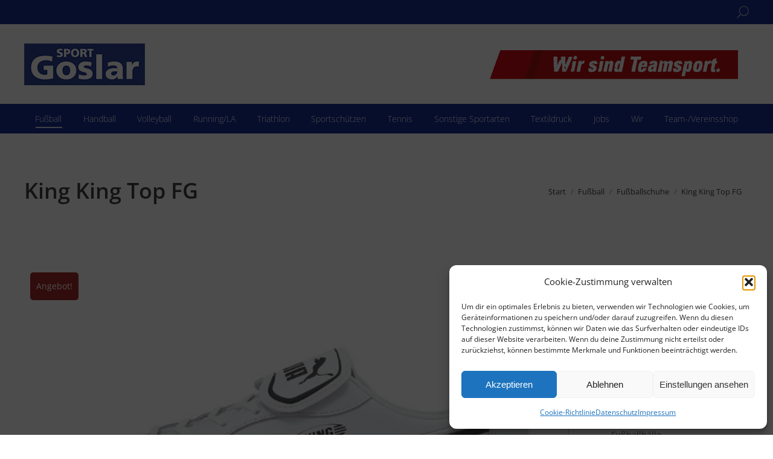

--- FILE ---
content_type: text/html; charset=UTF-8
request_url: https://sport-goslar.de/produkt/king-king-top-fg/
body_size: 41596
content:
<!DOCTYPE html>
<!--[if !(IE 6) | !(IE 7) | !(IE 8)  ]><!-->
<html lang="de" class="no-js">
<!--<![endif]-->
<head>
	<meta charset="UTF-8" />
				<meta name="viewport" content="width=device-width, initial-scale=1, maximum-scale=1, user-scalable=0"/>
			<meta name="theme-color" content="#183094"/>	<link rel="profile" href="https://gmpg.org/xfn/11" />
		<script type="text/javascript">
		/* Google Analytics Opt-Out by WP-Buddy | https://wp-buddy.com/products/plugins/google-analytics-opt-out */
						var gaoop_property = 'UA-61449678-1';
		var gaoop_disable_strs = ['ga-disable-' + gaoop_property];
				for (var index = 0; index < disableStrs.length; index++) {
			if (document.cookie.indexOf(disableStrs[index] + '=true') > -1) {
				window[disableStrs[index]] = true; // for Monster Insights
			}
		}

		function gaoop_analytics_optout() {
			for (var index = 0; index < disableStrs.length; index++) {
				document.cookie = disableStrs[index] + '=true; expires=Thu, 31 Dec 2099 23:59:59 UTC; SameSite=Strict; path=/';
				window[disableStrs[index]] = true; // for Monster Insights
			}
			alert('Vielen Dank. Wir haben ein Cookie gesetzt damit Google Analytics bei Deinem nächsten Besuch keine Daten mehr sammeln kann.');		}
			</script>
	<title>King King Top FG &#8211; Sport-Goslar</title>
<meta name='robots' content='max-image-preview:large' />
	<style>img:is([sizes="auto" i], [sizes^="auto," i]) { contain-intrinsic-size: 3000px 1500px }</style>
	<link rel='dns-prefetch' href='//www.googletagmanager.com' />
<link rel="alternate" type="application/rss+xml" title="Sport-Goslar &raquo; Feed" href="https://sport-goslar.de/feed/" />
<link rel="alternate" type="application/rss+xml" title="Sport-Goslar &raquo; Kommentar-Feed" href="https://sport-goslar.de/comments/feed/" />
		<!-- This site uses the Google Analytics by ExactMetrics plugin v8.11.1 - Using Analytics tracking - https://www.exactmetrics.com/ -->
							<script type="text/plain" data-service="google-analytics" data-category="statistics" data-cmplz-src="//www.googletagmanager.com/gtag/js?id=G-GQF5566JEV"  data-cfasync="false" data-wpfc-render="false" async></script>
			<script type="text/plain" data-service="google-analytics" data-category="statistics" data-cfasync="false" data-wpfc-render="false">
				var em_version = '8.11.1';
				var em_track_user = true;
				var em_no_track_reason = '';
								var ExactMetricsDefaultLocations = {"page_location":"https:\/\/sport-goslar.de\/produkt\/king-king-top-fg\/"};
								if ( typeof ExactMetricsPrivacyGuardFilter === 'function' ) {
					var ExactMetricsLocations = (typeof ExactMetricsExcludeQuery === 'object') ? ExactMetricsPrivacyGuardFilter( ExactMetricsExcludeQuery ) : ExactMetricsPrivacyGuardFilter( ExactMetricsDefaultLocations );
				} else {
					var ExactMetricsLocations = (typeof ExactMetricsExcludeQuery === 'object') ? ExactMetricsExcludeQuery : ExactMetricsDefaultLocations;
				}

								var disableStrs = [
										'ga-disable-G-GQF5566JEV',
									];

				/* Function to detect opted out users */
				function __gtagTrackerIsOptedOut() {
					for (var index = 0; index < disableStrs.length; index++) {
						if (document.cookie.indexOf(disableStrs[index] + '=true') > -1) {
							return true;
						}
					}

					return false;
				}

				/* Disable tracking if the opt-out cookie exists. */
				if (__gtagTrackerIsOptedOut()) {
					for (var index = 0; index < disableStrs.length; index++) {
						window[disableStrs[index]] = true;
					}
				}

				/* Opt-out function */
				function __gtagTrackerOptout() {
					for (var index = 0; index < disableStrs.length; index++) {
						document.cookie = disableStrs[index] + '=true; expires=Thu, 31 Dec 2099 23:59:59 UTC; path=/';
						window[disableStrs[index]] = true;
					}
				}

				if ('undefined' === typeof gaOptout) {
					function gaOptout() {
						__gtagTrackerOptout();
					}
				}
								window.dataLayer = window.dataLayer || [];

				window.ExactMetricsDualTracker = {
					helpers: {},
					trackers: {},
				};
				if (em_track_user) {
					function __gtagDataLayer() {
						dataLayer.push(arguments);
					}

					function __gtagTracker(type, name, parameters) {
						if (!parameters) {
							parameters = {};
						}

						if (parameters.send_to) {
							__gtagDataLayer.apply(null, arguments);
							return;
						}

						if (type === 'event') {
														parameters.send_to = exactmetrics_frontend.v4_id;
							var hookName = name;
							if (typeof parameters['event_category'] !== 'undefined') {
								hookName = parameters['event_category'] + ':' + name;
							}

							if (typeof ExactMetricsDualTracker.trackers[hookName] !== 'undefined') {
								ExactMetricsDualTracker.trackers[hookName](parameters);
							} else {
								__gtagDataLayer('event', name, parameters);
							}
							
						} else {
							__gtagDataLayer.apply(null, arguments);
						}
					}

					__gtagTracker('js', new Date());
					__gtagTracker('set', {
						'developer_id.dNDMyYj': true,
											});
					if ( ExactMetricsLocations.page_location ) {
						__gtagTracker('set', ExactMetricsLocations);
					}
										__gtagTracker('config', 'G-GQF5566JEV', {"forceSSL":"true","anonymize_ip":"true"} );
										window.gtag = __gtagTracker;										(function () {
						/* https://developers.google.com/analytics/devguides/collection/analyticsjs/ */
						/* ga and __gaTracker compatibility shim. */
						var noopfn = function () {
							return null;
						};
						var newtracker = function () {
							return new Tracker();
						};
						var Tracker = function () {
							return null;
						};
						var p = Tracker.prototype;
						p.get = noopfn;
						p.set = noopfn;
						p.send = function () {
							var args = Array.prototype.slice.call(arguments);
							args.unshift('send');
							__gaTracker.apply(null, args);
						};
						var __gaTracker = function () {
							var len = arguments.length;
							if (len === 0) {
								return;
							}
							var f = arguments[len - 1];
							if (typeof f !== 'object' || f === null || typeof f.hitCallback !== 'function') {
								if ('send' === arguments[0]) {
									var hitConverted, hitObject = false, action;
									if ('event' === arguments[1]) {
										if ('undefined' !== typeof arguments[3]) {
											hitObject = {
												'eventAction': arguments[3],
												'eventCategory': arguments[2],
												'eventLabel': arguments[4],
												'value': arguments[5] ? arguments[5] : 1,
											}
										}
									}
									if ('pageview' === arguments[1]) {
										if ('undefined' !== typeof arguments[2]) {
											hitObject = {
												'eventAction': 'page_view',
												'page_path': arguments[2],
											}
										}
									}
									if (typeof arguments[2] === 'object') {
										hitObject = arguments[2];
									}
									if (typeof arguments[5] === 'object') {
										Object.assign(hitObject, arguments[5]);
									}
									if ('undefined' !== typeof arguments[1].hitType) {
										hitObject = arguments[1];
										if ('pageview' === hitObject.hitType) {
											hitObject.eventAction = 'page_view';
										}
									}
									if (hitObject) {
										action = 'timing' === arguments[1].hitType ? 'timing_complete' : hitObject.eventAction;
										hitConverted = mapArgs(hitObject);
										__gtagTracker('event', action, hitConverted);
									}
								}
								return;
							}

							function mapArgs(args) {
								var arg, hit = {};
								var gaMap = {
									'eventCategory': 'event_category',
									'eventAction': 'event_action',
									'eventLabel': 'event_label',
									'eventValue': 'event_value',
									'nonInteraction': 'non_interaction',
									'timingCategory': 'event_category',
									'timingVar': 'name',
									'timingValue': 'value',
									'timingLabel': 'event_label',
									'page': 'page_path',
									'location': 'page_location',
									'title': 'page_title',
									'referrer' : 'page_referrer',
								};
								for (arg in args) {
																		if (!(!args.hasOwnProperty(arg) || !gaMap.hasOwnProperty(arg))) {
										hit[gaMap[arg]] = args[arg];
									} else {
										hit[arg] = args[arg];
									}
								}
								return hit;
							}

							try {
								f.hitCallback();
							} catch (ex) {
							}
						};
						__gaTracker.create = newtracker;
						__gaTracker.getByName = newtracker;
						__gaTracker.getAll = function () {
							return [];
						};
						__gaTracker.remove = noopfn;
						__gaTracker.loaded = true;
						window['__gaTracker'] = __gaTracker;
					})();
									} else {
										console.log("");
					(function () {
						function __gtagTracker() {
							return null;
						}

						window['__gtagTracker'] = __gtagTracker;
						window['gtag'] = __gtagTracker;
					})();
									}
			</script>
							<!-- / Google Analytics by ExactMetrics -->
		<script>
window._wpemojiSettings = {"baseUrl":"https:\/\/s.w.org\/images\/core\/emoji\/16.0.1\/72x72\/","ext":".png","svgUrl":"https:\/\/s.w.org\/images\/core\/emoji\/16.0.1\/svg\/","svgExt":".svg","source":{"concatemoji":"https:\/\/sport-goslar.de\/wp-includes\/js\/wp-emoji-release.min.js?ver=6.8.3"}};
/*! This file is auto-generated */
!function(s,n){var o,i,e;function c(e){try{var t={supportTests:e,timestamp:(new Date).valueOf()};sessionStorage.setItem(o,JSON.stringify(t))}catch(e){}}function p(e,t,n){e.clearRect(0,0,e.canvas.width,e.canvas.height),e.fillText(t,0,0);var t=new Uint32Array(e.getImageData(0,0,e.canvas.width,e.canvas.height).data),a=(e.clearRect(0,0,e.canvas.width,e.canvas.height),e.fillText(n,0,0),new Uint32Array(e.getImageData(0,0,e.canvas.width,e.canvas.height).data));return t.every(function(e,t){return e===a[t]})}function u(e,t){e.clearRect(0,0,e.canvas.width,e.canvas.height),e.fillText(t,0,0);for(var n=e.getImageData(16,16,1,1),a=0;a<n.data.length;a++)if(0!==n.data[a])return!1;return!0}function f(e,t,n,a){switch(t){case"flag":return n(e,"\ud83c\udff3\ufe0f\u200d\u26a7\ufe0f","\ud83c\udff3\ufe0f\u200b\u26a7\ufe0f")?!1:!n(e,"\ud83c\udde8\ud83c\uddf6","\ud83c\udde8\u200b\ud83c\uddf6")&&!n(e,"\ud83c\udff4\udb40\udc67\udb40\udc62\udb40\udc65\udb40\udc6e\udb40\udc67\udb40\udc7f","\ud83c\udff4\u200b\udb40\udc67\u200b\udb40\udc62\u200b\udb40\udc65\u200b\udb40\udc6e\u200b\udb40\udc67\u200b\udb40\udc7f");case"emoji":return!a(e,"\ud83e\udedf")}return!1}function g(e,t,n,a){var r="undefined"!=typeof WorkerGlobalScope&&self instanceof WorkerGlobalScope?new OffscreenCanvas(300,150):s.createElement("canvas"),o=r.getContext("2d",{willReadFrequently:!0}),i=(o.textBaseline="top",o.font="600 32px Arial",{});return e.forEach(function(e){i[e]=t(o,e,n,a)}),i}function t(e){var t=s.createElement("script");t.src=e,t.defer=!0,s.head.appendChild(t)}"undefined"!=typeof Promise&&(o="wpEmojiSettingsSupports",i=["flag","emoji"],n.supports={everything:!0,everythingExceptFlag:!0},e=new Promise(function(e){s.addEventListener("DOMContentLoaded",e,{once:!0})}),new Promise(function(t){var n=function(){try{var e=JSON.parse(sessionStorage.getItem(o));if("object"==typeof e&&"number"==typeof e.timestamp&&(new Date).valueOf()<e.timestamp+604800&&"object"==typeof e.supportTests)return e.supportTests}catch(e){}return null}();if(!n){if("undefined"!=typeof Worker&&"undefined"!=typeof OffscreenCanvas&&"undefined"!=typeof URL&&URL.createObjectURL&&"undefined"!=typeof Blob)try{var e="postMessage("+g.toString()+"("+[JSON.stringify(i),f.toString(),p.toString(),u.toString()].join(",")+"));",a=new Blob([e],{type:"text/javascript"}),r=new Worker(URL.createObjectURL(a),{name:"wpTestEmojiSupports"});return void(r.onmessage=function(e){c(n=e.data),r.terminate(),t(n)})}catch(e){}c(n=g(i,f,p,u))}t(n)}).then(function(e){for(var t in e)n.supports[t]=e[t],n.supports.everything=n.supports.everything&&n.supports[t],"flag"!==t&&(n.supports.everythingExceptFlag=n.supports.everythingExceptFlag&&n.supports[t]);n.supports.everythingExceptFlag=n.supports.everythingExceptFlag&&!n.supports.flag,n.DOMReady=!1,n.readyCallback=function(){n.DOMReady=!0}}).then(function(){return e}).then(function(){var e;n.supports.everything||(n.readyCallback(),(e=n.source||{}).concatemoji?t(e.concatemoji):e.wpemoji&&e.twemoji&&(t(e.twemoji),t(e.wpemoji)))}))}((window,document),window._wpemojiSettings);
</script>
<link rel='stylesheet' id='dashicons-css' href='https://sport-goslar.de/wp-includes/css/dashicons.min.css?ver=6.8.3' media='all' />
<link rel='stylesheet' id='thickbox-css' href='https://sport-goslar.de/wp-includes/js/thickbox/thickbox.css?ver=6.8.3' media='all' />
<style id='wp-emoji-styles-inline-css'>

	img.wp-smiley, img.emoji {
		display: inline !important;
		border: none !important;
		box-shadow: none !important;
		height: 1em !important;
		width: 1em !important;
		margin: 0 0.07em !important;
		vertical-align: -0.1em !important;
		background: none !important;
		padding: 0 !important;
	}
</style>
<link rel='stylesheet' id='wp-block-library-css' href='https://sport-goslar.de/wp-includes/css/dist/block-library/style.min.css?ver=6.8.3' media='all' />
<style id='wp-block-library-theme-inline-css'>
.wp-block-audio :where(figcaption){color:#555;font-size:13px;text-align:center}.is-dark-theme .wp-block-audio :where(figcaption){color:#ffffffa6}.wp-block-audio{margin:0 0 1em}.wp-block-code{border:1px solid #ccc;border-radius:4px;font-family:Menlo,Consolas,monaco,monospace;padding:.8em 1em}.wp-block-embed :where(figcaption){color:#555;font-size:13px;text-align:center}.is-dark-theme .wp-block-embed :where(figcaption){color:#ffffffa6}.wp-block-embed{margin:0 0 1em}.blocks-gallery-caption{color:#555;font-size:13px;text-align:center}.is-dark-theme .blocks-gallery-caption{color:#ffffffa6}:root :where(.wp-block-image figcaption){color:#555;font-size:13px;text-align:center}.is-dark-theme :root :where(.wp-block-image figcaption){color:#ffffffa6}.wp-block-image{margin:0 0 1em}.wp-block-pullquote{border-bottom:4px solid;border-top:4px solid;color:currentColor;margin-bottom:1.75em}.wp-block-pullquote cite,.wp-block-pullquote footer,.wp-block-pullquote__citation{color:currentColor;font-size:.8125em;font-style:normal;text-transform:uppercase}.wp-block-quote{border-left:.25em solid;margin:0 0 1.75em;padding-left:1em}.wp-block-quote cite,.wp-block-quote footer{color:currentColor;font-size:.8125em;font-style:normal;position:relative}.wp-block-quote:where(.has-text-align-right){border-left:none;border-right:.25em solid;padding-left:0;padding-right:1em}.wp-block-quote:where(.has-text-align-center){border:none;padding-left:0}.wp-block-quote.is-large,.wp-block-quote.is-style-large,.wp-block-quote:where(.is-style-plain){border:none}.wp-block-search .wp-block-search__label{font-weight:700}.wp-block-search__button{border:1px solid #ccc;padding:.375em .625em}:where(.wp-block-group.has-background){padding:1.25em 2.375em}.wp-block-separator.has-css-opacity{opacity:.4}.wp-block-separator{border:none;border-bottom:2px solid;margin-left:auto;margin-right:auto}.wp-block-separator.has-alpha-channel-opacity{opacity:1}.wp-block-separator:not(.is-style-wide):not(.is-style-dots){width:100px}.wp-block-separator.has-background:not(.is-style-dots){border-bottom:none;height:1px}.wp-block-separator.has-background:not(.is-style-wide):not(.is-style-dots){height:2px}.wp-block-table{margin:0 0 1em}.wp-block-table td,.wp-block-table th{word-break:normal}.wp-block-table :where(figcaption){color:#555;font-size:13px;text-align:center}.is-dark-theme .wp-block-table :where(figcaption){color:#ffffffa6}.wp-block-video :where(figcaption){color:#555;font-size:13px;text-align:center}.is-dark-theme .wp-block-video :where(figcaption){color:#ffffffa6}.wp-block-video{margin:0 0 1em}:root :where(.wp-block-template-part.has-background){margin-bottom:0;margin-top:0;padding:1.25em 2.375em}
</style>
<style id='classic-theme-styles-inline-css'>
/*! This file is auto-generated */
.wp-block-button__link{color:#fff;background-color:#32373c;border-radius:9999px;box-shadow:none;text-decoration:none;padding:calc(.667em + 2px) calc(1.333em + 2px);font-size:1.125em}.wp-block-file__button{background:#32373c;color:#fff;text-decoration:none}
</style>
<style id='global-styles-inline-css'>
:root{--wp--preset--aspect-ratio--square: 1;--wp--preset--aspect-ratio--4-3: 4/3;--wp--preset--aspect-ratio--3-4: 3/4;--wp--preset--aspect-ratio--3-2: 3/2;--wp--preset--aspect-ratio--2-3: 2/3;--wp--preset--aspect-ratio--16-9: 16/9;--wp--preset--aspect-ratio--9-16: 9/16;--wp--preset--color--black: #000000;--wp--preset--color--cyan-bluish-gray: #abb8c3;--wp--preset--color--white: #FFF;--wp--preset--color--pale-pink: #f78da7;--wp--preset--color--vivid-red: #cf2e2e;--wp--preset--color--luminous-vivid-orange: #ff6900;--wp--preset--color--luminous-vivid-amber: #fcb900;--wp--preset--color--light-green-cyan: #7bdcb5;--wp--preset--color--vivid-green-cyan: #00d084;--wp--preset--color--pale-cyan-blue: #8ed1fc;--wp--preset--color--vivid-cyan-blue: #0693e3;--wp--preset--color--vivid-purple: #9b51e0;--wp--preset--color--accent: #183094;--wp--preset--color--dark-gray: #111;--wp--preset--color--light-gray: #767676;--wp--preset--gradient--vivid-cyan-blue-to-vivid-purple: linear-gradient(135deg,rgba(6,147,227,1) 0%,rgb(155,81,224) 100%);--wp--preset--gradient--light-green-cyan-to-vivid-green-cyan: linear-gradient(135deg,rgb(122,220,180) 0%,rgb(0,208,130) 100%);--wp--preset--gradient--luminous-vivid-amber-to-luminous-vivid-orange: linear-gradient(135deg,rgba(252,185,0,1) 0%,rgba(255,105,0,1) 100%);--wp--preset--gradient--luminous-vivid-orange-to-vivid-red: linear-gradient(135deg,rgba(255,105,0,1) 0%,rgb(207,46,46) 100%);--wp--preset--gradient--very-light-gray-to-cyan-bluish-gray: linear-gradient(135deg,rgb(238,238,238) 0%,rgb(169,184,195) 100%);--wp--preset--gradient--cool-to-warm-spectrum: linear-gradient(135deg,rgb(74,234,220) 0%,rgb(151,120,209) 20%,rgb(207,42,186) 40%,rgb(238,44,130) 60%,rgb(251,105,98) 80%,rgb(254,248,76) 100%);--wp--preset--gradient--blush-light-purple: linear-gradient(135deg,rgb(255,206,236) 0%,rgb(152,150,240) 100%);--wp--preset--gradient--blush-bordeaux: linear-gradient(135deg,rgb(254,205,165) 0%,rgb(254,45,45) 50%,rgb(107,0,62) 100%);--wp--preset--gradient--luminous-dusk: linear-gradient(135deg,rgb(255,203,112) 0%,rgb(199,81,192) 50%,rgb(65,88,208) 100%);--wp--preset--gradient--pale-ocean: linear-gradient(135deg,rgb(255,245,203) 0%,rgb(182,227,212) 50%,rgb(51,167,181) 100%);--wp--preset--gradient--electric-grass: linear-gradient(135deg,rgb(202,248,128) 0%,rgb(113,206,126) 100%);--wp--preset--gradient--midnight: linear-gradient(135deg,rgb(2,3,129) 0%,rgb(40,116,252) 100%);--wp--preset--font-size--small: 13px;--wp--preset--font-size--medium: 20px;--wp--preset--font-size--large: 36px;--wp--preset--font-size--x-large: 42px;--wp--preset--spacing--20: 0.44rem;--wp--preset--spacing--30: 0.67rem;--wp--preset--spacing--40: 1rem;--wp--preset--spacing--50: 1.5rem;--wp--preset--spacing--60: 2.25rem;--wp--preset--spacing--70: 3.38rem;--wp--preset--spacing--80: 5.06rem;--wp--preset--shadow--natural: 6px 6px 9px rgba(0, 0, 0, 0.2);--wp--preset--shadow--deep: 12px 12px 50px rgba(0, 0, 0, 0.4);--wp--preset--shadow--sharp: 6px 6px 0px rgba(0, 0, 0, 0.2);--wp--preset--shadow--outlined: 6px 6px 0px -3px rgba(255, 255, 255, 1), 6px 6px rgba(0, 0, 0, 1);--wp--preset--shadow--crisp: 6px 6px 0px rgba(0, 0, 0, 1);}:where(.is-layout-flex){gap: 0.5em;}:where(.is-layout-grid){gap: 0.5em;}body .is-layout-flex{display: flex;}.is-layout-flex{flex-wrap: wrap;align-items: center;}.is-layout-flex > :is(*, div){margin: 0;}body .is-layout-grid{display: grid;}.is-layout-grid > :is(*, div){margin: 0;}:where(.wp-block-columns.is-layout-flex){gap: 2em;}:where(.wp-block-columns.is-layout-grid){gap: 2em;}:where(.wp-block-post-template.is-layout-flex){gap: 1.25em;}:where(.wp-block-post-template.is-layout-grid){gap: 1.25em;}.has-black-color{color: var(--wp--preset--color--black) !important;}.has-cyan-bluish-gray-color{color: var(--wp--preset--color--cyan-bluish-gray) !important;}.has-white-color{color: var(--wp--preset--color--white) !important;}.has-pale-pink-color{color: var(--wp--preset--color--pale-pink) !important;}.has-vivid-red-color{color: var(--wp--preset--color--vivid-red) !important;}.has-luminous-vivid-orange-color{color: var(--wp--preset--color--luminous-vivid-orange) !important;}.has-luminous-vivid-amber-color{color: var(--wp--preset--color--luminous-vivid-amber) !important;}.has-light-green-cyan-color{color: var(--wp--preset--color--light-green-cyan) !important;}.has-vivid-green-cyan-color{color: var(--wp--preset--color--vivid-green-cyan) !important;}.has-pale-cyan-blue-color{color: var(--wp--preset--color--pale-cyan-blue) !important;}.has-vivid-cyan-blue-color{color: var(--wp--preset--color--vivid-cyan-blue) !important;}.has-vivid-purple-color{color: var(--wp--preset--color--vivid-purple) !important;}.has-black-background-color{background-color: var(--wp--preset--color--black) !important;}.has-cyan-bluish-gray-background-color{background-color: var(--wp--preset--color--cyan-bluish-gray) !important;}.has-white-background-color{background-color: var(--wp--preset--color--white) !important;}.has-pale-pink-background-color{background-color: var(--wp--preset--color--pale-pink) !important;}.has-vivid-red-background-color{background-color: var(--wp--preset--color--vivid-red) !important;}.has-luminous-vivid-orange-background-color{background-color: var(--wp--preset--color--luminous-vivid-orange) !important;}.has-luminous-vivid-amber-background-color{background-color: var(--wp--preset--color--luminous-vivid-amber) !important;}.has-light-green-cyan-background-color{background-color: var(--wp--preset--color--light-green-cyan) !important;}.has-vivid-green-cyan-background-color{background-color: var(--wp--preset--color--vivid-green-cyan) !important;}.has-pale-cyan-blue-background-color{background-color: var(--wp--preset--color--pale-cyan-blue) !important;}.has-vivid-cyan-blue-background-color{background-color: var(--wp--preset--color--vivid-cyan-blue) !important;}.has-vivid-purple-background-color{background-color: var(--wp--preset--color--vivid-purple) !important;}.has-black-border-color{border-color: var(--wp--preset--color--black) !important;}.has-cyan-bluish-gray-border-color{border-color: var(--wp--preset--color--cyan-bluish-gray) !important;}.has-white-border-color{border-color: var(--wp--preset--color--white) !important;}.has-pale-pink-border-color{border-color: var(--wp--preset--color--pale-pink) !important;}.has-vivid-red-border-color{border-color: var(--wp--preset--color--vivid-red) !important;}.has-luminous-vivid-orange-border-color{border-color: var(--wp--preset--color--luminous-vivid-orange) !important;}.has-luminous-vivid-amber-border-color{border-color: var(--wp--preset--color--luminous-vivid-amber) !important;}.has-light-green-cyan-border-color{border-color: var(--wp--preset--color--light-green-cyan) !important;}.has-vivid-green-cyan-border-color{border-color: var(--wp--preset--color--vivid-green-cyan) !important;}.has-pale-cyan-blue-border-color{border-color: var(--wp--preset--color--pale-cyan-blue) !important;}.has-vivid-cyan-blue-border-color{border-color: var(--wp--preset--color--vivid-cyan-blue) !important;}.has-vivid-purple-border-color{border-color: var(--wp--preset--color--vivid-purple) !important;}.has-vivid-cyan-blue-to-vivid-purple-gradient-background{background: var(--wp--preset--gradient--vivid-cyan-blue-to-vivid-purple) !important;}.has-light-green-cyan-to-vivid-green-cyan-gradient-background{background: var(--wp--preset--gradient--light-green-cyan-to-vivid-green-cyan) !important;}.has-luminous-vivid-amber-to-luminous-vivid-orange-gradient-background{background: var(--wp--preset--gradient--luminous-vivid-amber-to-luminous-vivid-orange) !important;}.has-luminous-vivid-orange-to-vivid-red-gradient-background{background: var(--wp--preset--gradient--luminous-vivid-orange-to-vivid-red) !important;}.has-very-light-gray-to-cyan-bluish-gray-gradient-background{background: var(--wp--preset--gradient--very-light-gray-to-cyan-bluish-gray) !important;}.has-cool-to-warm-spectrum-gradient-background{background: var(--wp--preset--gradient--cool-to-warm-spectrum) !important;}.has-blush-light-purple-gradient-background{background: var(--wp--preset--gradient--blush-light-purple) !important;}.has-blush-bordeaux-gradient-background{background: var(--wp--preset--gradient--blush-bordeaux) !important;}.has-luminous-dusk-gradient-background{background: var(--wp--preset--gradient--luminous-dusk) !important;}.has-pale-ocean-gradient-background{background: var(--wp--preset--gradient--pale-ocean) !important;}.has-electric-grass-gradient-background{background: var(--wp--preset--gradient--electric-grass) !important;}.has-midnight-gradient-background{background: var(--wp--preset--gradient--midnight) !important;}.has-small-font-size{font-size: var(--wp--preset--font-size--small) !important;}.has-medium-font-size{font-size: var(--wp--preset--font-size--medium) !important;}.has-large-font-size{font-size: var(--wp--preset--font-size--large) !important;}.has-x-large-font-size{font-size: var(--wp--preset--font-size--x-large) !important;}
:where(.wp-block-post-template.is-layout-flex){gap: 1.25em;}:where(.wp-block-post-template.is-layout-grid){gap: 1.25em;}
:where(.wp-block-columns.is-layout-flex){gap: 2em;}:where(.wp-block-columns.is-layout-grid){gap: 2em;}
:root :where(.wp-block-pullquote){font-size: 1.5em;line-height: 1.6;}
</style>
<link rel='stylesheet' id='contact-form-7-css' href='https://sport-goslar.de/wp-content/plugins/contact-form-7/includes/css/styles.css?ver=6.1.4' media='all' />
<link rel='stylesheet' id='photoswipe-css' href='https://sport-goslar.de/wp-content/plugins/woocommerce/assets/css/photoswipe/photoswipe.min.css?ver=10.4.3' media='all' />
<link rel='stylesheet' id='photoswipe-default-skin-css' href='https://sport-goslar.de/wp-content/plugins/woocommerce/assets/css/photoswipe/default-skin/default-skin.min.css?ver=10.4.3' media='all' />
<style id='woocommerce-inline-inline-css'>
.woocommerce form .form-row .required { visibility: visible; }
</style>
<link rel='stylesheet' id='cmplz-general-css' href='https://sport-goslar.de/wp-content/plugins/complianz-gdpr/assets/css/cookieblocker.min.css?ver=1765985912' media='all' />
<link rel='stylesheet' id='the7-font-css' href='https://sport-goslar.de/wp-content/themes/dt-the7/fonts/icomoon-the7-font/icomoon-the7-font.min.css?ver=14.2.0' media='all' />
<link rel='stylesheet' id='the7-awesome-fonts-css' href='https://sport-goslar.de/wp-content/themes/dt-the7/fonts/FontAwesome/css/all.min.css?ver=14.2.0' media='all' />
<link rel='stylesheet' id='the7-awesome-fonts-back-css' href='https://sport-goslar.de/wp-content/themes/dt-the7/fonts/FontAwesome/back-compat.min.css?ver=14.2.0' media='all' />
<link rel='stylesheet' id='the7-Defaults-css' href='https://sport-goslar.de/wp-content/uploads/smile_fonts/Defaults/Defaults.css?ver=6.8.3' media='all' />
<link rel='stylesheet' id='dt-main-css' href='https://sport-goslar.de/wp-content/themes/dt-the7/css/main.min.css?ver=14.2.0' media='all' />
<link rel='stylesheet' id='the7-custom-scrollbar-css' href='https://sport-goslar.de/wp-content/themes/dt-the7/lib/custom-scrollbar/custom-scrollbar.min.css?ver=14.2.0' media='all' />
<link rel='stylesheet' id='the7-wpbakery-css' href='https://sport-goslar.de/wp-content/themes/dt-the7/css/wpbakery.min.css?ver=14.2.0' media='all' />
<link rel='stylesheet' id='the7-css-vars-css' href='https://sport-goslar.de/wp-content/uploads/the7-css/css-vars.css?ver=a1dc118be7a7' media='all' />
<link rel='stylesheet' id='dt-custom-css' href='https://sport-goslar.de/wp-content/uploads/the7-css/custom.css?ver=a1dc118be7a7' media='all' />
<link rel='stylesheet' id='wc-dt-custom-css' href='https://sport-goslar.de/wp-content/uploads/the7-css/compatibility/wc-dt-custom.css?ver=a1dc118be7a7' media='all' />
<link rel='stylesheet' id='dt-media-css' href='https://sport-goslar.de/wp-content/uploads/the7-css/media.css?ver=a1dc118be7a7' media='all' />
<link rel='stylesheet' id='the7-mega-menu-css' href='https://sport-goslar.de/wp-content/uploads/the7-css/mega-menu.css?ver=a1dc118be7a7' media='all' />
<link rel='stylesheet' id='the7-elements-css' href='https://sport-goslar.de/wp-content/uploads/the7-css/post-type-dynamic.css?ver=a1dc118be7a7' media='all' />
<link rel='stylesheet' id='style-css' href='https://sport-goslar.de/wp-content/themes/dt-the7-child/style.css?ver=14.2.0' media='all' />
<script src="https://sport-goslar.de/wp-includes/js/jquery/jquery.min.js?ver=3.7.1" id="jquery-core-js"></script>
<script src="https://sport-goslar.de/wp-includes/js/jquery/jquery-migrate.min.js?ver=3.4.1" id="jquery-migrate-js"></script>
<script src="https://sport-goslar.de/wp-content/plugins/google-analytics-dashboard-for-wp/assets/js/frontend-gtag.min.js?ver=8.11.1" id="exactmetrics-frontend-script-js" async data-wp-strategy="async"></script>
<script data-cfasync="false" data-wpfc-render="false" id='exactmetrics-frontend-script-js-extra'>var exactmetrics_frontend = {"js_events_tracking":"true","download_extensions":"zip,mp3,mpeg,pdf,docx,pptx,xlsx,rar","inbound_paths":"[{\"path\":\"\\\/go\\\/\",\"label\":\"affiliate\"},{\"path\":\"\\\/recommend\\\/\",\"label\":\"affiliate\"}]","home_url":"https:\/\/sport-goslar.de","hash_tracking":"false","v4_id":"G-GQF5566JEV"};</script>
<script src="//sport-goslar.de/wp-content/plugins/revslider/sr6/assets/js/rbtools.min.js?ver=6.7.38" id="tp-tools-js"></script>
<script src="//sport-goslar.de/wp-content/plugins/revslider/sr6/assets/js/rs6.min.js?ver=6.7.38" id="revmin-js"></script>
<script src="https://sport-goslar.de/wp-content/plugins/woocommerce/assets/js/zoom/jquery.zoom.min.js?ver=1.7.21-wc.10.4.3" id="wc-zoom-js" defer data-wp-strategy="defer"></script>
<script src="https://sport-goslar.de/wp-content/plugins/woocommerce/assets/js/flexslider/jquery.flexslider.min.js?ver=2.7.2-wc.10.4.3" id="wc-flexslider-js" defer data-wp-strategy="defer"></script>
<script src="https://sport-goslar.de/wp-content/plugins/woocommerce/assets/js/photoswipe/photoswipe.min.js?ver=4.1.1-wc.10.4.3" id="wc-photoswipe-js" defer data-wp-strategy="defer"></script>
<script src="https://sport-goslar.de/wp-content/plugins/woocommerce/assets/js/photoswipe/photoswipe-ui-default.min.js?ver=4.1.1-wc.10.4.3" id="wc-photoswipe-ui-default-js" defer data-wp-strategy="defer"></script>
<script id="wc-single-product-js-extra">
var wc_single_product_params = {"i18n_required_rating_text":"Bitte w\u00e4hle eine Bewertung","i18n_rating_options":["1 von 5\u00a0Sternen","2 von 5\u00a0Sternen","3 von 5\u00a0Sternen","4 von 5\u00a0Sternen","5 von 5\u00a0Sternen"],"i18n_product_gallery_trigger_text":"Bildergalerie im Vollbildmodus anzeigen","review_rating_required":"yes","flexslider":{"rtl":false,"animation":"slide","smoothHeight":true,"directionNav":false,"controlNav":"thumbnails","slideshow":false,"animationSpeed":500,"animationLoop":false,"allowOneSlide":false},"zoom_enabled":"1","zoom_options":[],"photoswipe_enabled":"1","photoswipe_options":{"shareEl":false,"closeOnScroll":false,"history":false,"hideAnimationDuration":0,"showAnimationDuration":0},"flexslider_enabled":"1"};
</script>
<script src="https://sport-goslar.de/wp-content/plugins/woocommerce/assets/js/frontend/single-product.min.js?ver=10.4.3" id="wc-single-product-js" defer data-wp-strategy="defer"></script>
<script src="https://sport-goslar.de/wp-content/plugins/woocommerce/assets/js/jquery-blockui/jquery.blockUI.min.js?ver=2.7.0-wc.10.4.3" id="wc-jquery-blockui-js" data-wp-strategy="defer"></script>
<script src="https://sport-goslar.de/wp-content/plugins/woocommerce/assets/js/js-cookie/js.cookie.min.js?ver=2.1.4-wc.10.4.3" id="wc-js-cookie-js" data-wp-strategy="defer"></script>
<script id="dt-above-fold-js-extra">
var dtLocal = {"themeUrl":"https:\/\/sport-goslar.de\/wp-content\/themes\/dt-the7","passText":"Um diesen gesch\u00fctzten Eintrag anzusehen, geben Sie bitte das Passwort ein:","moreButtonText":{"loading":"Lade...","loadMore":"Mehr laden"},"postID":"43222","ajaxurl":"https:\/\/sport-goslar.de\/wp-admin\/admin-ajax.php","REST":{"baseUrl":"https:\/\/sport-goslar.de\/wp-json\/the7\/v1","endpoints":{"sendMail":"\/send-mail"}},"contactMessages":{"required":"One or more fields have an error. Please check and try again.","terms":"Please accept the privacy policy.","fillTheCaptchaError":"Please, fill the captcha."},"captchaSiteKey":"","ajaxNonce":"305fd96777","pageData":"","themeSettings":{"smoothScroll":"off","lazyLoading":false,"desktopHeader":{"height":180},"ToggleCaptionEnabled":"disabled","ToggleCaption":"Navigation","floatingHeader":{"showAfter":140,"showMenu":true,"height":60,"logo":{"showLogo":true,"html":"<img class=\" preload-me\" src=\"https:\/\/sport-goslar.de\/wp-content\/uploads\/2016\/08\/sport-goslar-floating_01.png\" srcset=\"https:\/\/sport-goslar.de\/wp-content\/uploads\/2016\/08\/sport-goslar-floating_01.png 105w\" width=\"105\" height=\"30\"   sizes=\"105px\" alt=\"Sport-Goslar\" \/>","url":"https:\/\/sport-goslar.de\/"}},"topLine":{"floatingTopLine":{"logo":{"showLogo":false,"html":""}}},"mobileHeader":{"firstSwitchPoint":1040,"secondSwitchPoint":480,"firstSwitchPointHeight":60,"secondSwitchPointHeight":60,"mobileToggleCaptionEnabled":"disabled","mobileToggleCaption":"Menu"},"stickyMobileHeaderFirstSwitch":{"logo":{"html":"<img class=\" preload-me\" src=\"https:\/\/sport-goslar.de\/wp-content\/uploads\/2016\/10\/sport-goslar-logo-normal.png\" srcset=\"https:\/\/sport-goslar.de\/wp-content\/uploads\/2016\/10\/sport-goslar-logo-normal.png 200w, https:\/\/sport-goslar.de\/wp-content\/uploads\/2016\/10\/sport-goslar-logo-normal.png 200w\" width=\"200\" height=\"69\"   sizes=\"200px\" alt=\"Sport-Goslar\" \/>"}},"stickyMobileHeaderSecondSwitch":{"logo":{"html":"<img class=\" preload-me\" src=\"https:\/\/sport-goslar.de\/wp-content\/uploads\/2016\/10\/sport-goslar-logo-normal.png\" srcset=\"https:\/\/sport-goslar.de\/wp-content\/uploads\/2016\/10\/sport-goslar-logo-normal.png 200w, https:\/\/sport-goslar.de\/wp-content\/uploads\/2016\/10\/sport-goslar-logo-normal.png 200w\" width=\"200\" height=\"69\"   sizes=\"200px\" alt=\"Sport-Goslar\" \/>"}},"sidebar":{"switchPoint":970},"boxedWidth":"1280px"},"VCMobileScreenWidth":"768","wcCartFragmentHash":"2a329772c28a8730d90e283e6ed2eb24"};
var dtShare = {"shareButtonText":{"facebook":"Share on Facebook","twitter":"Share on X","pinterest":"Pin it","linkedin":"Share on Linkedin","whatsapp":"Share on Whatsapp"},"overlayOpacity":"85"};
</script>
<script src="https://sport-goslar.de/wp-content/themes/dt-the7/js/above-the-fold.min.js?ver=14.2.0" id="dt-above-fold-js"></script>
<script src="https://sport-goslar.de/wp-content/themes/dt-the7/js/compatibility/woocommerce/woocommerce.min.js?ver=14.2.0" id="dt-woocommerce-js"></script>

<!-- Google Tag (gtac.js) durch Site-Kit hinzugefügt -->
<!-- Von Site Kit hinzugefügtes Google-Analytics-Snippet -->
<script src="https://www.googletagmanager.com/gtag/js?id=GT-PHCGPK7" id="google_gtagjs-js" async></script>
<script id="google_gtagjs-js-after">
window.dataLayer = window.dataLayer || [];function gtag(){dataLayer.push(arguments);}
gtag("set","linker",{"domains":["sport-goslar.de"]});
gtag("js", new Date());
gtag("set", "developer_id.dZTNiMT", true);
gtag("config", "GT-PHCGPK7");
 window._googlesitekit = window._googlesitekit || {}; window._googlesitekit.throttledEvents = []; window._googlesitekit.gtagEvent = (name, data) => { var key = JSON.stringify( { name, data } ); if ( !! window._googlesitekit.throttledEvents[ key ] ) { return; } window._googlesitekit.throttledEvents[ key ] = true; setTimeout( () => { delete window._googlesitekit.throttledEvents[ key ]; }, 5 ); gtag( "event", name, { ...data, event_source: "site-kit" } ); };
</script>
<script></script><link rel="https://api.w.org/" href="https://sport-goslar.de/wp-json/" /><link rel="alternate" title="JSON" type="application/json" href="https://sport-goslar.de/wp-json/wp/v2/product/43222" /><link rel="EditURI" type="application/rsd+xml" title="RSD" href="https://sport-goslar.de/xmlrpc.php?rsd" />
<meta name="generator" content="WordPress 6.8.3" />
<meta name="generator" content="WooCommerce 10.4.3" />
<link rel="canonical" href="https://sport-goslar.de/produkt/king-king-top-fg/" />
<link rel='shortlink' href='https://sport-goslar.de/?p=43222' />
<link rel="alternate" title="oEmbed (JSON)" type="application/json+oembed" href="https://sport-goslar.de/wp-json/oembed/1.0/embed?url=https%3A%2F%2Fsport-goslar.de%2Fprodukt%2Fking-king-top-fg%2F" />
<link rel="alternate" title="oEmbed (XML)" type="text/xml+oembed" href="https://sport-goslar.de/wp-json/oembed/1.0/embed?url=https%3A%2F%2Fsport-goslar.de%2Fprodukt%2Fking-king-top-fg%2F&#038;format=xml" />
<style type="text/css">/** Google Analytics Opt Out Custom CSS **/.gaoop {color: #ffffff; line-height: 2; position: fixed; bottom: 0; left: 0; width: 100%; -webkit-box-shadow: 0 4px 15px rgba(0, 0, 0, 0.4); -moz-box-shadow: 0 4px 15px rgba(0, 0, 0, 0.4); box-shadow: 0 4px 15px rgba(0, 0, 0, 0.4); background-color: #0E90D2; padding: 1rem; margin: 0; display: flex; align-items: center; justify-content: space-between; } .gaoop-hidden {display: none; } .gaoop-checkbox:checked + .gaoop {width: auto; right: 0; left: auto; opacity: 0.5; ms-filter: "progid:DXImageTransform.Microsoft.Alpha(Opacity=50)"; filter: alpha(opacity=50); -moz-opacity: 0.5; -khtml-opacity: 0.5; } .gaoop-checkbox:checked + .gaoop .gaoop-close-icon {display: none; } .gaoop-checkbox:checked + .gaoop .gaoop-opt-out-content {display: none; } input.gaoop-checkbox {display: none; } .gaoop a {color: #67C2F0; text-decoration: none; } .gaoop a:hover {color: #ffffff; text-decoration: underline; } .gaoop-info-icon {margin: 0; padding: 0; cursor: pointer; } .gaoop svg {position: relative; margin: 0; padding: 0; width: auto; height: 25px; } .gaoop-close-icon {cursor: pointer; position: relative; opacity: 0.5; ms-filter: "progid:DXImageTransform.Microsoft.Alpha(Opacity=50)"; filter: alpha(opacity=50); -moz-opacity: 0.5; -khtml-opacity: 0.5; margin: 0; padding: 0; text-align: center; vertical-align: top; display: inline-block; } .gaoop-close-icon:hover {z-index: 1; opacity: 1; ms-filter: "progid:DXImageTransform.Microsoft.Alpha(Opacity=100)"; filter: alpha(opacity=100); -moz-opacity: 1; -khtml-opacity: 1; } .gaoop_closed .gaoop-opt-out-link, .gaoop_closed .gaoop-close-icon {display: none; } .gaoop_closed:hover {opacity: 1; ms-filter: "progid:DXImageTransform.Microsoft.Alpha(Opacity=100)"; filter: alpha(opacity=100); -moz-opacity: 1; -khtml-opacity: 1; } .gaoop_closed .gaoop-opt-out-content {display: none; } .gaoop_closed .gaoop-info-icon {width: 100%; } .gaoop-opt-out-content {display: inline-block; vertical-align: top; } </style><meta name="generator" content="Site Kit by Google 1.171.0" /><style>
		#woocommerce-catalog_custom_button {
			background: ##DDDDDD;
			color: ##FFFFFF;
			padding: px;
			width: px;
			height: px;
			line-height: px;
			border-radius:px;
			font-size: px;
			border:  px;  solid   #
		}
		#woocommerce-catalog_custom_button:hover {
			background: ##EEEEEE;
			color: ##181f94;
		}
		</style>
					<style>.cmplz-hidden {
					display: none !important;
				}</style><meta property="og:site_name" content="Sport-Goslar" />
<meta property="og:title" content="King King Top FG" />
<meta property="og:description" content="King King Top FG – perfekte Passform !

Spiele in diesem Relaunch des klassischen KING Top für festen Rasen wie ein König. Dem originalen Design folgend, kommt diese neue Ausgabe mit modernsten Materialien wie K-Leder auf dem Schuhblatt, das für maximale Ballkontrolle sorgt. Das K-Leder verleiht dem Fussballschuh eine unglaublich gute Passform und paßt sich auch  Problemfüßen perfekt an. Die klassische umschlagbare Schuhzunge mit PUMA No. 1 Logo gehört hier natürlich auch wieder dazu. Das in diesem Produkt hergestellte Leder stammt aus umweltverträglicher Lederherstellung und wird über das Protokoll der Leder Working Group geprüft und zertifiziert. Kontrastierender PUMA Formstrip auf der Schuhaußenseite.

UVP 149,99 Euro
Sonderpreis 129,99 Euro" />
<meta property="og:image" content="https://sport-goslar.de/wp-content/uploads/King-King-Top-FG.jpg" />
<meta property="og:url" content="https://sport-goslar.de/produkt/king-king-top-fg/" />
<meta property="og:type" content="article" />
	<noscript><style>.woocommerce-product-gallery{ opacity: 1 !important; }</style></noscript>
	
<!-- Durch Site Kit hinzugefügte Google AdSense Metatags -->
<meta name="google-adsense-platform-account" content="ca-host-pub-2644536267352236">
<meta name="google-adsense-platform-domain" content="sitekit.withgoogle.com">
<!-- Beende durch Site Kit hinzugefügte Google AdSense Metatags -->
<meta name="generator" content="Powered by WPBakery Page Builder - drag and drop page builder for WordPress."/>
<meta name="generator" content="Powered by Slider Revolution 6.7.38 - responsive, Mobile-Friendly Slider Plugin for WordPress with comfortable drag and drop interface." />
<link rel="icon" href="https://sport-goslar.de/wp-content/uploads/16_sport_goslar.png" type="image/png" sizes="16x16"/><link rel="icon" href="https://sport-goslar.de/wp-content/uploads/32_sport_goslar.png" type="image/png" sizes="32x32"/><link rel="apple-touch-icon" href="https://sport-goslar.de/wp-content/uploads/60_sport_goslar.png"><link rel="apple-touch-icon" sizes="76x76" href="https://sport-goslar.de/wp-content/uploads/76_sport_goslar.png"><link rel="apple-touch-icon" sizes="120x120" href="https://sport-goslar.de/wp-content/uploads/120_sport_goslar.png"><link rel="apple-touch-icon" sizes="152x152" href="https://sport-goslar.de/wp-content/uploads/152_sport_goslar.png"><script>function setREVStartSize(e){
			//window.requestAnimationFrame(function() {
				window.RSIW = window.RSIW===undefined ? window.innerWidth : window.RSIW;
				window.RSIH = window.RSIH===undefined ? window.innerHeight : window.RSIH;
				try {
					var pw = document.getElementById(e.c).parentNode.offsetWidth,
						newh;
					pw = pw===0 || isNaN(pw) || (e.l=="fullwidth" || e.layout=="fullwidth") ? window.RSIW : pw;
					e.tabw = e.tabw===undefined ? 0 : parseInt(e.tabw);
					e.thumbw = e.thumbw===undefined ? 0 : parseInt(e.thumbw);
					e.tabh = e.tabh===undefined ? 0 : parseInt(e.tabh);
					e.thumbh = e.thumbh===undefined ? 0 : parseInt(e.thumbh);
					e.tabhide = e.tabhide===undefined ? 0 : parseInt(e.tabhide);
					e.thumbhide = e.thumbhide===undefined ? 0 : parseInt(e.thumbhide);
					e.mh = e.mh===undefined || e.mh=="" || e.mh==="auto" ? 0 : parseInt(e.mh,0);
					if(e.layout==="fullscreen" || e.l==="fullscreen")
						newh = Math.max(e.mh,window.RSIH);
					else{
						e.gw = Array.isArray(e.gw) ? e.gw : [e.gw];
						for (var i in e.rl) if (e.gw[i]===undefined || e.gw[i]===0) e.gw[i] = e.gw[i-1];
						e.gh = e.el===undefined || e.el==="" || (Array.isArray(e.el) && e.el.length==0)? e.gh : e.el;
						e.gh = Array.isArray(e.gh) ? e.gh : [e.gh];
						for (var i in e.rl) if (e.gh[i]===undefined || e.gh[i]===0) e.gh[i] = e.gh[i-1];
											
						var nl = new Array(e.rl.length),
							ix = 0,
							sl;
						e.tabw = e.tabhide>=pw ? 0 : e.tabw;
						e.thumbw = e.thumbhide>=pw ? 0 : e.thumbw;
						e.tabh = e.tabhide>=pw ? 0 : e.tabh;
						e.thumbh = e.thumbhide>=pw ? 0 : e.thumbh;
						for (var i in e.rl) nl[i] = e.rl[i]<window.RSIW ? 0 : e.rl[i];
						sl = nl[0];
						for (var i in nl) if (sl>nl[i] && nl[i]>0) { sl = nl[i]; ix=i;}
						var m = pw>(e.gw[ix]+e.tabw+e.thumbw) ? 1 : (pw-(e.tabw+e.thumbw)) / (e.gw[ix]);
						newh =  (e.gh[ix] * m) + (e.tabh + e.thumbh);
					}
					var el = document.getElementById(e.c);
					if (el!==null && el) el.style.height = newh+"px";
					el = document.getElementById(e.c+"_wrapper");
					if (el!==null && el) {
						el.style.height = newh+"px";
						el.style.display = "block";
					}
				} catch(e){
					console.log("Failure at Presize of Slider:" + e)
				}
			//});
		  };</script>
<noscript><style> .wpb_animate_when_almost_visible { opacity: 1; }</style></noscript><!-- Event snippet for Kauf conversion page --> 
<script> gtag('event', 'conversion', { 'send_to': 'AW-16898644659/F9mbCKTmlaQaELO18_k-', 'transaction_id': '' }); </script>

<!-- Event snippet for Angebot anfordern conversion page --> 
<script> gtag('event', 'conversion', {'send_to': 'AW-16898644659/3kWtCP73p6QaELO18_k-'}); </script><style id='the7-custom-inline-css' type='text/css'>
.product_meta {display:none}

.page-title {margin-top:50px}

#cn-notice-text {color:#FFFFFF!important}

#tab-title-description a {display:none!important; font-size:48px}

.product div.summary {width: 100%!important; }

.abhol {color: #000000; font-size: 48px;}

.abhol_2 {color: red; font-size: 36px;}

.abhol_3 {color:#000000; font-size: 24px;}

.wf-container-bottom strong {color:#b3b5b6!important}


/*.pe-enq-wrapper {display:none} */



@media only screen and (max-width:500px) {

	.abhol {color: #000000; font-size: 32px;}

.abhol_2 {color: red; font-size: 28px;}

.abhol_3 {color:#000000; font-size: 18px;	}
	
	h2.entry-title {font-size: 18px!important; font-weight:bold!important; line-height:24px!important }
	
	div.page-title-head { width:500px!important; position: absolute;}
	
	div.page-title-breadcrumbs { width: 500px!important; margin-top:0px }
	
	.breadcrumbs {margin-top:100px!important}
	
}
	

/* open-sans-300 - latin */
@font-face {
  font-family: 'Open Sans';
  font-style: normal;
  font-weight: 300;
  src: url('https://sport-goslar.de/fonts/open-sans-v34-latin-300.eot'); /* IE9 Compat Modes */
  src: local(''),
       url('https://sport-goslar.de/fonts/open-sans-v34-latin-300.eot?#iefix') format('embedded-opentype'), /* IE6-IE8 */
       url('https://sport-goslar.de/fonts/open-sans-v34-latin-300.woff2') format('woff2'), /* Super Modern Browsers */
       url('https://sport-goslar.de/fonts/open-sans-v34-latin-300.woff') format('woff'), /* Modern Browsers */
       url('https://sport-goslar.de/fonts/open-sans-v34-latin-300.ttf') format('truetype'), /* Safari, Android, iOS */
       url('https://sport-goslar.de/fonts/open-sans-v34-latin-300.svg#OpenSans') format('svg'); /* Legacy iOS */
}
/* open-sans-regular - latin */
@font-face {
  font-family: 'Open Sans';
  font-style: normal;
  font-weight: 400;
  src: url('https://sport-goslar.de/fonts/open-sans-v34-latin-regular.eot'); /* IE9 Compat Modes */
  src: local(''),
       url('https://sport-goslar.de/fonts/open-sans-v34-latin-regular.eot?#iefix') format('embedded-opentype'), /* IE6-IE8 */
       url('https://sport-goslar.de/fonts/open-sans-v34-latin-regular.woff2') format('woff2'), /* Super Modern Browsers */
       url('https://sport-goslar.de/fonts/open-sans-v34-latin-regular.woff') format('woff'), /* Modern Browsers */
       url('https://sport-goslar.de/fonts/open-sans-v34-latin-regular.ttf') format('truetype'), /* Safari, Android, iOS */
       url('https://sport-goslar.de/fonts/open-sans-v34-latin-regular.svg#OpenSans') format('svg'); /* Legacy iOS */
}
/* open-sans-600 - latin */
@font-face {
  font-family: 'Open Sans';
  font-style: normal;
  font-weight: 600;
  src: url('https://sport-goslar.de/fonts/open-sans-v34-latin-600.eot'); /* IE9 Compat Modes */
  src: local(''),
       url('https://sport-goslar.de/fonts/open-sans-v34-latin-600.eot?#iefix') format('embedded-opentype'), /* IE6-IE8 */
       url('https://sport-goslar.de/fonts/open-sans-v34-latin-600.woff2') format('woff2'), /* Super Modern Browsers */
       url('https://sport-goslar.de/fonts/open-sans-v34-latin-600.woff') format('woff'), /* Modern Browsers */
       url('https://sport-goslar.de/fonts/open-sans-v34-latin-600.ttf') format('truetype'), /* Safari, Android, iOS */
       url('https://sport-goslar.de/fonts/open-sans-v34-latin-600.svg#OpenSans') format('svg'); /* Legacy iOS */
}

/* roboto-regular - latin */
@font-face {
  font-family: 'Roboto';
  font-style: normal;
  font-weight: 400;
  src: url('https://sport-goslar.de/fonts/roboto-v30-latin-regular.eot'); /* IE9 Compat Modes */
  src: local(''),
       url('https://sport-goslar.de/fonts/roboto-v30-latin-regular.eot?#iefix') format('embedded-opentype'), /* IE6-IE8 */
       url('https://sport-goslar.de/fonts/roboto-v30-latin-regular.woff2') format('woff2'), /* Super Modern Browsers */
       url('https://sport-goslar.de/fonts/roboto-v30-latin-regular.woff') format('woff'), /* Modern Browsers */
       url('https://sport-goslar.de/fonts/roboto-v30-latin-regular.ttf') format('truetype'), /* Safari, Android, iOS */
       url('https://sport-goslar.de/fonts/roboto-v30-latin-regular.svg#Roboto') format('svg'); /* Legacy iOS */
}
	
</style>
</head>
<body data-cmplz=1 id="the7-body" class="wp-singular product-template-default single single-product postid-43222 wp-embed-responsive wp-theme-dt-the7 wp-child-theme-dt-the7-child theme-dt-the7 the7-core-ver-2.7.12 woocommerce woocommerce-page woocommerce-no-js no-comments dt-responsive-on right-mobile-menu-close-icon ouside-menu-close-icon mobile-hamburger-close-bg-enable mobile-hamburger-close-bg-hover-enable  fade-medium-mobile-menu-close-icon fade-small-menu-close-icon srcset-enabled btn-flat custom-btn-color custom-btn-hover-color phantom-fade phantom-shadow-decoration phantom-custom-logo-on top-header first-switch-logo-left first-switch-menu-right second-switch-logo-left second-switch-menu-right right-mobile-menu layzr-loading-on popup-message-style the7-ver-14.2.0 dt-fa-compatibility hide-product-title wpb-js-composer js-comp-ver-8.7.2 vc_responsive">
<!-- The7 14.2.0 -->

<div id="page" >
	<a class="skip-link screen-reader-text" href="#content">Zum Inhalt springen</a>

<div class="masthead classic-header justify bg-behind-menu widgets full-height line-decoration shadow-mobile-header-decoration small-mobile-menu-icon mobile-menu-icon-bg-on mobile-menu-icon-hover-bg-on dt-parent-menu-clickable show-sub-menu-on-hover show-device-logo show-mobile-logo" >

	<div class="top-bar top-bar-line-hide">
	<div class="top-bar-bg" ></div>
	<div class="mini-widgets left-widgets"></div><div class="right-widgets mini-widgets"><div class="text-area hide-on-desktop in-menu-first-switch in-menu-second-switch"><p>Burgdorfer Straße 47<br />
31275 Lehrte<br />
Tel.: 0 51 32 / 5 28 67<br />
E-Mail: info@sport-goslar.de<br />
Öffnungszeiten<br />
Mo-Fr: 9.30 − 18.00 Uhr<br />
Sa: 9.30 − 13.00 Uhr</p>
</div><div class="mini-search show-on-desktop near-logo-first-switch near-logo-second-switch popup-search custom-icon"><form class="searchform mini-widget-searchform" role="search" method="get" action="https://sport-goslar.de/">

	<div class="screen-reader-text">Search:</div>

	
		<a href="" class="submit text-disable"><i class=" mw-icon the7-mw-icon-search"></i></a>
		<div class="popup-search-wrap">
			<input type="text" aria-label="Search" class="field searchform-s" name="s" value="" placeholder="Type and hit enter …" title="Search form"/>
			<a href="" class="search-icon"  aria-label="Search"><i class="the7-mw-icon-search" aria-hidden="true"></i></a>
		</div>

			<input type="submit" class="assistive-text searchsubmit" value="Los!"/>
</form>
</div></div></div>

	<header class="header-bar" role="banner">

		<div class="branding">
	<div id="site-title" class="assistive-text">Sport-Goslar</div>
	<div id="site-description" class="assistive-text">Sportgeschäft in Lehrte</div>
	<a class="" href="https://sport-goslar.de/"><img class=" preload-me" src="https://sport-goslar.de/wp-content/uploads/2016/10/sport-goslar-logo-normal.png" srcset="https://sport-goslar.de/wp-content/uploads/2016/10/sport-goslar-logo-normal.png 200w, https://sport-goslar.de/wp-content/uploads/2016/10/sport-goslar-logo-high.png 400w" width="200" height="69"   sizes="200px" alt="Sport-Goslar" /><img class="mobile-logo preload-me" src="https://sport-goslar.de/wp-content/uploads/2016/10/sport-goslar-logo-normal.png" srcset="https://sport-goslar.de/wp-content/uploads/2016/10/sport-goslar-logo-normal.png 200w, https://sport-goslar.de/wp-content/uploads/2016/10/sport-goslar-logo-normal.png 200w" width="200" height="69"   sizes="200px" alt="Sport-Goslar" /></a><div class="mini-widgets"></div><div class="mini-widgets"><div class="text-area show-on-desktop in-menu-first-switch hide-on-second-switch"><p><img class="preload-me" width="446" height="120" alt="Intersport - Sport Goslar" style="" src="https://sport-goslar.de/wp-content/uploads/goslar_wir_sind_teamsport.jpg"></p>
</div></div></div>

		<nav class="navigation">

			<ul id="primary-menu" class="main-nav underline-decoration l-to-r-line outside-item-remove-margin"><li class="menu-item menu-item-type-taxonomy menu-item-object-product_cat current-product-ancestor current-menu-parent current-product-parent menu-item-has-children menu-item-35909 act first has-children depth-0 dt-mega-menu mega-auto-width mega-column-4"><a href='https://sport-goslar.de/produkt-kategorie/fussball/' data-level='1' aria-haspopup='true' aria-expanded='false'><span class="menu-item-text"><span class="menu-text">Fußball</span></span></a><div class="dt-mega-menu-wrap"><ul class="sub-nav level-arrows-on" role="group"><li class="menu-item menu-item-type-taxonomy menu-item-object-product_cat current-product-ancestor current-menu-parent current-product-parent menu-item-35955 act first depth-1 no-link dt-mega-parent wf-1-4"><a href='https://sport-goslar.de/produkt-kategorie/fussball/fussball-schuhe/' data-level='2'><span class="menu-item-text"><span class="menu-text">Fußballschuhe</span></span></a></li> <li class="menu-item menu-item-type-taxonomy menu-item-object-product_cat menu-item-35934 depth-1 no-link dt-mega-parent wf-1-4"><a href='https://sport-goslar.de/produkt-kategorie/fussball/fussball-trikots/' data-level='2'><span class="menu-item-text"><span class="menu-text">Fußballtrikots</span></span></a></li> <li class="menu-item menu-item-type-taxonomy menu-item-object-product_cat menu-item-35929 depth-1 no-link dt-mega-parent wf-1-4"><a href='https://sport-goslar.de/produkt-kategorie/fussball/fussball-baelle/' data-level='2'><span class="menu-item-text"><span class="menu-text">Fußballbälle</span></span></a></li> <li class="menu-item menu-item-type-taxonomy menu-item-object-product_cat menu-item-36805 depth-1 no-link dt-mega-parent wf-1-4"><a href='https://sport-goslar.de/produkt-kategorie/fussball/fussball-mannschaft/' data-level='2'><span class="menu-item-text"><span class="menu-text">Mannschaftsausstattung</span></span></a></li> <li class="menu-item menu-item-type-taxonomy menu-item-object-product_cat menu-item-35932 depth-1 no-link dt-mega-parent wf-1-4"><a href='https://sport-goslar.de/produkt-kategorie/fussball/fussball-torwart/' data-level='2'><span class="menu-item-text"><span class="menu-text">Fußballtorwart</span></span></a></li> <li class="menu-item menu-item-type-taxonomy menu-item-object-product_cat menu-item-36790 depth-1 no-link dt-mega-parent wf-1-4"><a href='https://sport-goslar.de/produkt-kategorie/fussball/taschen-fussball/' data-level='2'><span class="menu-item-text"><span class="menu-text">Fußballtaschen</span></span></a></li> <li class="menu-item menu-item-type-taxonomy menu-item-object-product_cat menu-item-39674 depth-1 no-link dt-mega-parent wf-1-4"><a href='https://sport-goslar.de/produkt-kategorie/fussball/sportunterwaesche-bh/' data-level='2'><span class="menu-item-text"><span class="menu-text">Sportunterwäsche/BH</span></span></a></li> <li class="menu-item menu-item-type-taxonomy menu-item-object-product_cat menu-item-41026 depth-1 no-link dt-mega-parent wf-1-4"><a href='https://sport-goslar.de/produkt-kategorie/fussball/trainingsbedarf/' data-level='2'><span class="menu-item-text"><span class="menu-text">Trainingsbedarf</span></span></a></li> <li class="menu-item menu-item-type-taxonomy menu-item-object-product_cat menu-item-37014 depth-1 no-link dt-mega-parent wf-1-4"><a href='https://sport-goslar.de/produkt-kategorie/fussball/bandagen/' data-level='2'><span class="menu-item-text"><span class="menu-text">Fußball Schützer/Bandagen</span></span></a></li> <li class="menu-item menu-item-type-taxonomy menu-item-object-product_cat menu-item-38304 depth-1 no-link dt-mega-parent wf-1-4"><a href='https://sport-goslar.de/produkt-kategorie/fussball/basic-fussball/' data-level='2'><span class="menu-item-text"><span class="menu-text">Basic T-Shirt, Sweats etc.</span></span></a></li> <li class="menu-item menu-item-type-taxonomy menu-item-object-product_cat menu-item-37046 depth-1 no-link dt-mega-parent wf-1-4"><a href='https://sport-goslar.de/produkt-kategorie/fussball/schiedsrichter/' data-level='2'><span class="menu-item-text"><span class="menu-text">Schiedsrichter</span></span></a></li> <li class="menu-item menu-item-type-taxonomy menu-item-object-product_cat menu-item-41263 depth-1 no-link dt-mega-parent wf-1-4"><a href='https://sport-goslar.de/produkt-kategorie/merchandise/' data-level='2'><span class="menu-item-text"><span class="menu-text">Merchandise</span></span></a></li> <li class="menu-item menu-item-type-post_type menu-item-object-page menu-item-36551 depth-1 no-link dt-mega-parent wf-1-4"><a href='https://sport-goslar.de/sponsoring-fussball/' data-level='2'><span class="menu-item-text"><span class="menu-text">Sponsoring</span></span></a></li> <li class="menu-item menu-item-type-taxonomy menu-item-object-product_cat menu-item-39625 depth-1 no-link dt-mega-parent wf-1-4"><a href='https://sport-goslar.de/produkt-kategorie/textildruck/handtuecher-mit-druck-textildruck/' data-level='2'><span class="menu-item-text"><span class="menu-text">Handtücher mit Druck</span></span></a></li> <li class="menu-item menu-item-type-taxonomy menu-item-object-product_cat menu-item-43368 depth-1 no-link dt-mega-parent wf-1-4"><a href='https://sport-goslar.de/produkt-kategorie/fussball/stutzen-schienbeinschuetzer-mit-vereinswappen/' data-level='2'><span class="menu-item-text"><span class="menu-text">Stutzen/Schienbeinschützer mit Vereinswappen</span></span></a></li> <li class="menu-item menu-item-type-custom menu-item-object-custom menu-item-40180 depth-1 no-link dt-mega-parent wf-1-4"><a href='https://sport-goslar.de/wp-content/uploads/Auftragsformular-Sport-GOSLAR-Lehrte.pdf' target='_blank' data-level='2'><span class="menu-item-text"><span class="menu-text">Auftragsformular</span></span></a></li> <li class="menu-item menu-item-type-custom menu-item-object-custom menu-item-40274 depth-1 no-link dt-mega-parent wf-1-4"><a href='https://sport-goslar.de/wp-content/uploads/Fussball_Flyer-Sport-Goslar-Lehrte-2023.pdf' target='_blank' data-level='2'><span class="menu-item-text"><span class="menu-text">Angebots-Flyer</span></span></a></li> </ul></div></li> <li class="menu-item menu-item-type-taxonomy menu-item-object-product_cat menu-item-has-children menu-item-35910 has-children depth-0 dt-mega-menu mega-auto-width mega-column-4"><a href='https://sport-goslar.de/produkt-kategorie/handball/' data-level='1' aria-haspopup='true' aria-expanded='false'><span class="menu-item-text"><span class="menu-text">Handball</span></span></a><div class="dt-mega-menu-wrap"><ul class="sub-nav level-arrows-on" role="group"><li class="menu-item menu-item-type-taxonomy menu-item-object-product_cat menu-item-35954 first depth-1 no-link dt-mega-parent wf-1-4"><a href='https://sport-goslar.de/produkt-kategorie/handball/handball-schuhe/' data-level='2'><span class="menu-item-text"><span class="menu-text">Handballschuhe</span></span></a></li> <li class="menu-item menu-item-type-taxonomy menu-item-object-product_cat menu-item-36165 depth-1 no-link dt-mega-parent wf-1-4"><a href='https://sport-goslar.de/produkt-kategorie/handball/handball-trikots/' data-level='2'><span class="menu-item-text"><span class="menu-text">Handballtrikots</span></span></a></li> <li class="menu-item menu-item-type-taxonomy menu-item-object-product_cat menu-item-36166 depth-1 no-link dt-mega-parent wf-1-4"><a href='https://sport-goslar.de/produkt-kategorie/handball/handball-baelle/' data-level='2'><span class="menu-item-text"><span class="menu-text">Handballbälle</span></span></a></li> <li class="menu-item menu-item-type-taxonomy menu-item-object-product_cat menu-item-36807 depth-1 no-link dt-mega-parent wf-1-4"><a href='https://sport-goslar.de/produkt-kategorie/handball/handball-mannschaftsausstattung/' data-level='2'><span class="menu-item-text"><span class="menu-text">Mannschaftsausstattung</span></span></a></li> <li class="menu-item menu-item-type-taxonomy menu-item-object-product_cat menu-item-36573 depth-1 no-link dt-mega-parent wf-1-4"><a href='https://sport-goslar.de/produkt-kategorie/handball/taschen-handball/' data-level='2'><span class="menu-item-text"><span class="menu-text">Handballtaschen</span></span></a></li> <li class="menu-item menu-item-type-taxonomy menu-item-object-product_cat menu-item-38305 depth-1 no-link dt-mega-parent wf-1-4"><a href='https://sport-goslar.de/produkt-kategorie/handball/basics-handball/' data-level='2'><span class="menu-item-text"><span class="menu-text">Basic T-Shirt, Sweats etc.</span></span></a></li> <li class="menu-item menu-item-type-taxonomy menu-item-object-product_cat menu-item-37015 depth-1 no-link dt-mega-parent wf-1-4"><a href='https://sport-goslar.de/produkt-kategorie/handball/bandagen-handball/' data-level='2'><span class="menu-item-text"><span class="menu-text">Handballbandagen</span></span></a></li> <li class="menu-item menu-item-type-taxonomy menu-item-object-product_cat menu-item-39671 depth-1 no-link dt-mega-parent wf-1-4"><a href='https://sport-goslar.de/produkt-kategorie/handball/sportunterwaesche-bh-handball/' data-level='2'><span class="menu-item-text"><span class="menu-text">Sportunterwäsche/BH</span></span></a></li> <li class="menu-item menu-item-type-taxonomy menu-item-object-product_cat menu-item-41027 depth-1 no-link dt-mega-parent wf-1-4"><a href='https://sport-goslar.de/produkt-kategorie/handball/trainingsbedarf-handball/' data-level='2'><span class="menu-item-text"><span class="menu-text">Trainingsbedarf</span></span></a></li> <li class="menu-item menu-item-type-taxonomy menu-item-object-product_cat menu-item-37047 depth-1 no-link dt-mega-parent wf-1-4"><a href='https://sport-goslar.de/produkt-kategorie/handball/schiedsrichter-handball/' data-level='2'><span class="menu-item-text"><span class="menu-text">Schiedsrichter</span></span></a></li> <li class="menu-item menu-item-type-post_type menu-item-object-page menu-item-39206 depth-1 no-link dt-mega-parent wf-1-4"><a href='https://sport-goslar.de/socken-mit-vereinswappen-2/' data-level='2'><span class="menu-item-text"><span class="menu-text">Socken mit Vereinswappen</span></span></a></li> <li class="menu-item menu-item-type-taxonomy menu-item-object-product_cat menu-item-41264 depth-1 no-link dt-mega-parent wf-1-4"><a href='https://sport-goslar.de/produkt-kategorie/merchandise/' data-level='2'><span class="menu-item-text"><span class="menu-text">Merchandise</span></span></a></li> <li class="menu-item menu-item-type-post_type menu-item-object-page menu-item-36550 depth-1 no-link dt-mega-parent wf-1-4"><a href='https://sport-goslar.de/sponsoring-handball/' data-level='2'><span class="menu-item-text"><span class="menu-text">Sponsoring</span></span></a></li> <li class="menu-item menu-item-type-taxonomy menu-item-object-product_cat menu-item-39626 depth-1 no-link dt-mega-parent wf-1-4"><a href='https://sport-goslar.de/produkt-kategorie/triathlon/handtuecher-mit-druck-triathlon/' data-level='2'><span class="menu-item-text"><span class="menu-text">Handtücher mit Druck</span></span></a></li> <li class="menu-item menu-item-type-custom menu-item-object-custom menu-item-40181 depth-1 no-link dt-mega-parent wf-1-4"><a href='https://sport-goslar.de/wp-content/uploads/Auftragsformular-Sport-GOSLAR-Lehrte.pdf' target='_blank' data-level='2'><span class="menu-item-text"><span class="menu-text">Auftragsformular</span></span></a></li> <li class="menu-item menu-item-type-custom menu-item-object-custom menu-item-40275 depth-1 no-link dt-mega-parent wf-1-4"><a href='https://sport-goslar.de/wp-content/uploads/Handball_Sponsor_Flyer_Sport-Goslar_Lehrte-2023.pdf' target='_blank' data-level='2'><span class="menu-item-text"><span class="menu-text">Angebots-Flyer</span></span></a></li> </ul></div></li> <li class="menu-item menu-item-type-taxonomy menu-item-object-product_cat menu-item-has-children menu-item-35912 has-children depth-0 dt-mega-menu mega-auto-width mega-column-4"><a href='https://sport-goslar.de/produkt-kategorie/volleyball/' data-level='1' aria-haspopup='true' aria-expanded='false'><span class="menu-item-text"><span class="menu-text">Volleyball</span></span></a><div class="dt-mega-menu-wrap"><ul class="sub-nav level-arrows-on" role="group"><li class="menu-item menu-item-type-taxonomy menu-item-object-product_cat menu-item-36211 first depth-1 no-link dt-mega-parent wf-1-4"><a href='https://sport-goslar.de/produkt-kategorie/volleyball/volleyball-schuhe/' data-level='2'><span class="menu-item-text"><span class="menu-text">Volleyballschuhe</span></span></a></li> <li class="menu-item menu-item-type-taxonomy menu-item-object-product_cat menu-item-36213 depth-1 no-link dt-mega-parent wf-1-4"><a href='https://sport-goslar.de/produkt-kategorie/volleyball/volleyball-trikots/' data-level='2'><span class="menu-item-text"><span class="menu-text">Volleyballtrikots</span></span></a></li> <li class="menu-item menu-item-type-taxonomy menu-item-object-product_cat menu-item-36791 depth-1 no-link dt-mega-parent wf-1-4"><a href='https://sport-goslar.de/produkt-kategorie/volleyball/taschen-volleyball/' data-level='2'><span class="menu-item-text"><span class="menu-text">Volleyballtaschen</span></span></a></li> <li class="menu-item menu-item-type-taxonomy menu-item-object-product_cat menu-item-36809 depth-1 no-link dt-mega-parent wf-1-4"><a href='https://sport-goslar.de/produkt-kategorie/volleyball/mannschaftsausstattung-volleyball/' data-level='2'><span class="menu-item-text"><span class="menu-text">Mannschaftsausstattung</span></span></a></li> <li class="menu-item menu-item-type-taxonomy menu-item-object-product_cat menu-item-38312 depth-1 no-link dt-mega-parent wf-1-4"><a href='https://sport-goslar.de/produkt-kategorie/volleyball/basic-volleyball/' data-level='2'><span class="menu-item-text"><span class="menu-text">Basic T-Shirt, Sweats etc.</span></span></a></li> <li class="menu-item menu-item-type-taxonomy menu-item-object-product_cat menu-item-39714 depth-1 no-link dt-mega-parent wf-1-4"><a href='https://sport-goslar.de/produkt-kategorie/volleyball/sportunterwaesche-bh-volleyball/' data-level='2'><span class="menu-item-text"><span class="menu-text">Sportunterwäsche/BH</span></span></a></li> <li class="menu-item menu-item-type-taxonomy menu-item-object-product_cat menu-item-41029 depth-1 no-link dt-mega-parent wf-1-4"><a href='https://sport-goslar.de/produkt-kategorie/volleyball/trainingsbedarf-volleyball/' data-level='2'><span class="menu-item-text"><span class="menu-text">Trainingsbedarf</span></span></a></li> <li class="menu-item menu-item-type-taxonomy menu-item-object-product_cat menu-item-37016 depth-1 no-link dt-mega-parent wf-1-4"><a href='https://sport-goslar.de/produkt-kategorie/volleyball/bandagen-volleyball/' data-level='2'><span class="menu-item-text"><span class="menu-text">Volleyballbandagen</span></span></a></li> <li class="menu-item menu-item-type-taxonomy menu-item-object-product_cat menu-item-41265 depth-1 no-link dt-mega-parent wf-1-4"><a href='https://sport-goslar.de/produkt-kategorie/merchandise/' data-level='2'><span class="menu-item-text"><span class="menu-text">Merchandise</span></span></a></li> <li class="menu-item menu-item-type-post_type menu-item-object-page menu-item-36549 depth-1 no-link dt-mega-parent wf-1-4"><a href='https://sport-goslar.de/sponsoring-volleyball/' data-level='2'><span class="menu-item-text"><span class="menu-text">Sponsoring</span></span></a></li> <li class="menu-item menu-item-type-post_type menu-item-object-page menu-item-39205 depth-1 no-link dt-mega-parent wf-1-4"><a href='https://sport-goslar.de/socken-mit-vereinswappen-2/' data-level='2'><span class="menu-item-text"><span class="menu-text">Socken mit Vereinswappen</span></span></a></li> <li class="menu-item menu-item-type-taxonomy menu-item-object-product_cat menu-item-39627 depth-1 no-link dt-mega-parent wf-1-4"><a href='https://sport-goslar.de/produkt-kategorie/fussball/handtuecher-mit-druck/' data-level='2'><span class="menu-item-text"><span class="menu-text">Handtücher mit Druck</span></span></a></li> <li class="menu-item menu-item-type-custom menu-item-object-custom menu-item-40182 depth-1 no-link dt-mega-parent wf-1-4"><a href='https://sport-goslar.de/wp-content/uploads/Auftragsformular-Sport-GOSLAR-Lehrte.pdf' target='_blank' data-level='2'><span class="menu-item-text"><span class="menu-text">Auftragsformular</span></span></a></li> <li class="menu-item menu-item-type-custom menu-item-object-custom menu-item-41892 depth-1 no-link dt-mega-parent wf-1-4"><a href='https://sport-goslar.de/wp-content/uploads/Volleyball_Flyer_SPORT-GOSLAR-Lehrte-2023.pdf' data-level='2'><span class="menu-item-text"><span class="menu-text">Angebots-Flyer</span></span></a></li> </ul></div></li> <li class="menu-item menu-item-type-taxonomy menu-item-object-product_cat menu-item-has-children menu-item-35943 has-children depth-0 dt-mega-menu mega-auto-width mega-column-4"><a href='https://sport-goslar.de/produkt-kategorie/running/' data-level='1' aria-haspopup='true' aria-expanded='false'><span class="menu-item-text"><span class="menu-text">Running/LA</span></span></a><div class="dt-mega-menu-wrap"><ul class="sub-nav level-arrows-on" role="group"><li class="menu-item menu-item-type-taxonomy menu-item-object-product_cat menu-item-36363 first depth-1 no-link dt-mega-parent wf-1-4"><a href='https://sport-goslar.de/produkt-kategorie/running/running-schuhe/' data-level='2'><span class="menu-item-text"><span class="menu-text">Runningschuhe</span></span></a></li> <li class="menu-item menu-item-type-custom menu-item-object-custom menu-item-44129 depth-1 no-link dt-mega-parent wf-1-4"><a href='https://sport-goslar.de/produkt-kategorie/running/trikots-running/' data-level='2'><span class="menu-item-text"><span class="menu-text">SMU Shirt + Singlet</span></span></a></li> <li class="menu-item menu-item-type-taxonomy menu-item-object-product_cat menu-item-38306 depth-1 no-link dt-mega-parent wf-1-4"><a href='https://sport-goslar.de/produkt-kategorie/running/basic-running/' data-level='2'><span class="menu-item-text"><span class="menu-text">Basic T-Shirt, Sweats etc.</span></span></a></li> <li class="menu-item menu-item-type-taxonomy menu-item-object-product_cat menu-item-36932 depth-1 no-link dt-mega-parent wf-1-4"><a href='https://sport-goslar.de/produkt-kategorie/running/running-mannschaft/' data-level='2'><span class="menu-item-text"><span class="menu-text">Mannschaftsausstattung</span></span></a></li> <li class="menu-item menu-item-type-taxonomy menu-item-object-product_cat menu-item-37244 depth-1 no-link dt-mega-parent wf-1-4"><a href='https://sport-goslar.de/produkt-kategorie/running/taschen-running/' data-level='2'><span class="menu-item-text"><span class="menu-text">Runningtaschen</span></span></a></li> <li class="menu-item menu-item-type-taxonomy menu-item-object-product_cat menu-item-37298 depth-1 no-link dt-mega-parent wf-1-4"><a href='https://sport-goslar.de/produkt-kategorie/running/accessories/' data-level='2'><span class="menu-item-text"><span class="menu-text">Accessories</span></span></a></li> <li class="menu-item menu-item-type-post_type menu-item-object-page menu-item-39204 depth-1 no-link dt-mega-parent wf-1-4"><a href='https://sport-goslar.de/socken-mit-vereinswappen-2/' data-level='2'><span class="menu-item-text"><span class="menu-text">Socken mit Vereinswappen</span></span></a></li> <li class="menu-item menu-item-type-taxonomy menu-item-object-product_cat menu-item-41266 depth-1 no-link dt-mega-parent wf-1-4"><a href='https://sport-goslar.de/produkt-kategorie/merchandise/' data-level='2'><span class="menu-item-text"><span class="menu-text">Merchandise</span></span></a></li> <li class="menu-item menu-item-type-taxonomy menu-item-object-product_cat menu-item-39630 depth-1 no-link dt-mega-parent wf-1-4"><a href='https://sport-goslar.de/produkt-kategorie/volleyball/handtuecher-mit-druck-volleyball/' data-level='2'><span class="menu-item-text"><span class="menu-text">Handtücher mit Druck</span></span></a></li> <li class="menu-item menu-item-type-taxonomy menu-item-object-product_cat menu-item-39670 depth-1 no-link dt-mega-parent wf-1-4"><a href='https://sport-goslar.de/produkt-kategorie/running/sportunterwaesche-bh-running/' data-level='2'><span class="menu-item-text"><span class="menu-text">Sportunterwäsche/BH</span></span></a></li> <li class="menu-item menu-item-type-taxonomy menu-item-object-product_cat menu-item-41028 depth-1 no-link dt-mega-parent wf-1-4"><a href='https://sport-goslar.de/produkt-kategorie/running/trainingsbedarf-running/' data-level='2'><span class="menu-item-text"><span class="menu-text">Trainingsbedarf</span></span></a></li> <li class="menu-item menu-item-type-custom menu-item-object-custom menu-item-37670 depth-1 no-link dt-mega-parent wf-1-4"><a href='http://sport-goslar.de/wp-content/uploads/Auftragsformular_nlv.pdf' target='_blank' data-level='2'><span class="menu-item-text"><span class="menu-text">NLV-Auftragsformular</span></span></a></li> <li class="menu-item menu-item-type-custom menu-item-object-custom menu-item-40269 depth-1 no-link dt-mega-parent wf-1-4"><a href='https://sport-goslar.de/wp-content/uploads/NLV_Flyer_Sport-GOSLAR-Lehrte-2023.pdf' target='_blank' data-level='2'><span class="menu-item-text"><span class="menu-text">NLV-Flyer</span></span></a></li> </ul></div></li> <li class="menu-item menu-item-type-taxonomy menu-item-object-product_cat menu-item-has-children menu-item-39412 has-children depth-0 dt-mega-menu mega-auto-width mega-column-3"><a href='https://sport-goslar.de/produkt-kategorie/triathlon/' data-level='1' aria-haspopup='true' aria-expanded='false'><span class="menu-item-text"><span class="menu-text">Triathlon</span></span></a><div class="dt-mega-menu-wrap"><ul class="sub-nav level-arrows-on" role="group"><li class="menu-item menu-item-type-taxonomy menu-item-object-product_cat menu-item-39612 first depth-1 no-link dt-mega-parent wf-1-3"><a href='https://sport-goslar.de/produkt-kategorie/triathlon/laufschuhe/' data-level='2'><span class="menu-item-text"><span class="menu-text">Laufschuhe</span></span></a></li> <li class="menu-item menu-item-type-taxonomy menu-item-object-product_cat menu-item-39966 depth-1 no-link dt-mega-parent wf-1-3"><a href='https://sport-goslar.de/produkt-kategorie/triathlon/triathlonanzuege/' data-level='2'><span class="menu-item-text"><span class="menu-text">Triathlonanzüge</span></span></a></li> <li class="menu-item menu-item-type-taxonomy menu-item-object-product_cat menu-item-39413 depth-1 no-link dt-mega-parent wf-1-3"><a href='https://sport-goslar.de/produkt-kategorie/triathlon/mannschaftsausstattung-triathlon/' data-level='2'><span class="menu-item-text"><span class="menu-text">Mannschaftsausstattung</span></span></a></li> <li class="menu-item menu-item-type-taxonomy menu-item-object-product_cat menu-item-39669 depth-1 no-link dt-mega-parent wf-1-3"><a href='https://sport-goslar.de/produkt-kategorie/triathlon/sportunterwaesche-bh-triathlon/' data-level='2'><span class="menu-item-text"><span class="menu-text">Sportunterwäsche/BH</span></span></a></li> <li class="menu-item menu-item-type-taxonomy menu-item-object-product_cat menu-item-39611 depth-1 no-link dt-mega-parent wf-1-3"><a href='https://sport-goslar.de/produkt-kategorie/triathlon/basic-shirts-sweat/' data-level='2'><span class="menu-item-text"><span class="menu-text">Basic T-Shirts, Sweat etc.</span></span></a></li> <li class="menu-item menu-item-type-taxonomy menu-item-object-product_cat menu-item-41267 depth-1 no-link dt-mega-parent wf-1-3"><a href='https://sport-goslar.de/produkt-kategorie/merchandise/' data-level='2'><span class="menu-item-text"><span class="menu-text">Merchandise</span></span></a></li> <li class="menu-item menu-item-type-taxonomy menu-item-object-product_cat menu-item-39724 depth-1 no-link dt-mega-parent wf-1-3"><a href='https://sport-goslar.de/produkt-kategorie/triathlon/sporttaschen/' data-level='2'><span class="menu-item-text"><span class="menu-text">Sporttaschen</span></span></a></li> <li class="menu-item menu-item-type-taxonomy menu-item-object-product_cat menu-item-39613 depth-1 no-link dt-mega-parent wf-1-3"><a href='https://sport-goslar.de/produkt-kategorie/triathlon/socken-vereinwappen/' data-level='2'><span class="menu-item-text"><span class="menu-text">Socken mit Vereinwappen</span></span></a></li> <li class="menu-item menu-item-type-taxonomy menu-item-object-product_cat menu-item-39629 depth-1 no-link dt-mega-parent wf-1-3"><a href='https://sport-goslar.de/produkt-kategorie/tennis/handtuecher-mit-druck-tennis/' data-level='2'><span class="menu-item-text"><span class="menu-text">Handtücher mit Druck</span></span></a></li> <li class="menu-item menu-item-type-custom menu-item-object-custom menu-item-39606 depth-1 no-link dt-mega-parent wf-1-3"><a href='http://sport-goslar.de/wp-content/uploads/Auftragsformular_nlv.pdf' target='_blank' data-level='2'><span class="menu-item-text"><span class="menu-text">TVN-Auftragsformular</span></span></a></li> <li class="menu-item menu-item-type-custom menu-item-object-custom menu-item-40271 depth-1 no-link dt-mega-parent wf-1-3"><a href='http://sport-goslar.de/wp-content/uploads/TVN-Flyer-SPORT-GOSLAR-Lehrte-2020.pdf' target='_blank' data-level='2'><span class="menu-item-text"><span class="menu-text">TVN-Flyer</span></span></a></li> </ul></div></li> <li class="menu-item menu-item-type-taxonomy menu-item-object-product_cat menu-item-has-children menu-item-39410 has-children depth-0 dt-mega-menu mega-auto-width mega-column-3"><a href='https://sport-goslar.de/produkt-kategorie/sportschuetzen/' data-level='1' aria-haspopup='true' aria-expanded='false'><span class="menu-item-text"><span class="menu-text">Sportschützen</span></span></a><div class="dt-mega-menu-wrap"><ul class="sub-nav level-arrows-on" role="group"><li class="menu-item menu-item-type-taxonomy menu-item-object-product_cat menu-item-39722 first depth-1 no-link dt-mega-parent wf-1-3"><a href='https://sport-goslar.de/produkt-kategorie/sportschuetzen/lauf-und-freizeitschuhe/' data-level='2'><span class="menu-item-text"><span class="menu-text">Lauf-/Freizeitschuhe</span></span></a></li> <li class="menu-item menu-item-type-taxonomy menu-item-object-product_cat menu-item-39411 depth-1 no-link dt-mega-parent wf-1-3"><a href='https://sport-goslar.de/produkt-kategorie/sportschuetzen/mannschaftsausstattung-sportschuetzen/' data-level='2'><span class="menu-item-text"><span class="menu-text">Mannschaftsausstattung</span></span></a></li> <li class="menu-item menu-item-type-taxonomy menu-item-object-product_cat menu-item-39723 depth-1 no-link dt-mega-parent wf-1-3"><a href='https://sport-goslar.de/produkt-kategorie/sportschuetzen/sporttaschen-sportschuetzen/' data-level='2'><span class="menu-item-text"><span class="menu-text">Sporttaschen</span></span></a></li> <li class="menu-item menu-item-type-taxonomy menu-item-object-product_cat menu-item-39609 depth-1 no-link dt-mega-parent wf-1-3"><a href='https://sport-goslar.de/produkt-kategorie/sportschuetzen/basic-shirts-sweat-sportschuetzen/' data-level='2'><span class="menu-item-text"><span class="menu-text">Basic T-Shirts, Sweat etc.</span></span></a></li> <li class="menu-item menu-item-type-taxonomy menu-item-object-product_cat menu-item-39668 depth-1 no-link dt-mega-parent wf-1-3"><a href='https://sport-goslar.de/produkt-kategorie/sportschuetzen/sportunterwaesche-bh-sportschuetzen/' data-level='2'><span class="menu-item-text"><span class="menu-text">Sportunterwäsche/BH</span></span></a></li> <li class="menu-item menu-item-type-taxonomy menu-item-object-product_cat menu-item-39686 depth-1 no-link dt-mega-parent wf-1-3"><a href='https://sport-goslar.de/produkt-kategorie/sportschuetzen/softshelljacken/' data-level='2'><span class="menu-item-text"><span class="menu-text">Softshelljacken</span></span></a></li> <li class="menu-item menu-item-type-taxonomy menu-item-object-product_cat menu-item-41268 depth-1 no-link dt-mega-parent wf-1-3"><a href='https://sport-goslar.de/produkt-kategorie/merchandise/' data-level='2'><span class="menu-item-text"><span class="menu-text">Merchandise</span></span></a></li> <li class="menu-item menu-item-type-taxonomy menu-item-object-product_cat menu-item-39610 depth-1 no-link dt-mega-parent wf-1-3"><a href='https://sport-goslar.de/produkt-kategorie/sportschuetzen/socken-vereinswappen/' data-level='2'><span class="menu-item-text"><span class="menu-text">Socken mit Vereinswappen</span></span></a></li> <li class="menu-item menu-item-type-taxonomy menu-item-object-product_cat menu-item-39624 depth-1 no-link dt-mega-parent wf-1-3"><a href='https://sport-goslar.de/produkt-kategorie/sportschuetzen/handtucher-mit-druck/' data-level='2'><span class="menu-item-text"><span class="menu-text">Handtücher mit Druck</span></span></a></li> <li class="menu-item menu-item-type-custom menu-item-object-custom menu-item-39608 depth-1 no-link dt-mega-parent wf-1-3"><a href='http://sport-goslar.de/wp-content/uploads/NSSV-Sport-Goslar-Lehrte.pdf' target='_blank' data-level='2'><span class="menu-item-text"><span class="menu-text">NSSV-Auftragsformular</span></span></a></li> <li class="menu-item menu-item-type-custom menu-item-object-custom menu-item-40270 depth-1 no-link dt-mega-parent wf-1-3"><a href='https://sport-goslar.de/wp-content/uploads/NSSV_Flyer_SPORT-GOSLAR-Lehrte-2023.pdf' target='_blank' data-level='2'><span class="menu-item-text"><span class="menu-text">NSSV-Flyer</span></span></a></li> </ul></div></li> <li class="menu-item menu-item-type-taxonomy menu-item-object-product_cat menu-item-has-children menu-item-35940 has-children depth-0 dt-mega-menu mega-auto-width mega-column-3"><a href='https://sport-goslar.de/produkt-kategorie/tennis/' data-level='1' aria-haspopup='true' aria-expanded='false'><span class="menu-item-text"><span class="menu-text">Tennis</span></span></a><div class="dt-mega-menu-wrap"><ul class="sub-nav level-arrows-on" role="group"><li class="menu-item menu-item-type-taxonomy menu-item-object-product_cat menu-item-36869 first depth-1 no-link dt-mega-parent wf-1-3"><a href='https://sport-goslar.de/produkt-kategorie/tennis/tennis-schuhe/' data-level='2'><span class="menu-item-text"><span class="menu-text">Tennisschuhe</span></span></a></li> <li class="menu-item menu-item-type-taxonomy menu-item-object-product_cat menu-item-36828 depth-1 no-link dt-mega-parent wf-1-3"><a href='https://sport-goslar.de/produkt-kategorie/tennis/tennis-schlaeger/' data-level='2'><span class="menu-item-text"><span class="menu-text">Tennisschläger</span></span></a></li> <li class="menu-item menu-item-type-taxonomy menu-item-object-product_cat menu-item-38313 depth-1 no-link dt-mega-parent wf-1-3"><a href='https://sport-goslar.de/produkt-kategorie/tennis/basic-tennis/' data-level='2'><span class="menu-item-text"><span class="menu-text">Basic T-Shirt, Sweats etc.</span></span></a></li> <li class="menu-item menu-item-type-taxonomy menu-item-object-product_cat menu-item-36933 depth-1 no-link dt-mega-parent wf-1-3"><a href='https://sport-goslar.de/produkt-kategorie/tennis/tennis-mannschaft/' data-level='2'><span class="menu-item-text"><span class="menu-text">Mannschaftsausstattung</span></span></a></li> <li class="menu-item menu-item-type-taxonomy menu-item-object-product_cat menu-item-39672 depth-1 no-link dt-mega-parent wf-1-3"><a href='https://sport-goslar.de/produkt-kategorie/tennis/sportunterwaesche-bh-tennis/' data-level='2'><span class="menu-item-text"><span class="menu-text">Sportunterwäsche/BH</span></span></a></li> <li class="menu-item menu-item-type-taxonomy menu-item-object-product_cat menu-item-36683 depth-1 no-link dt-mega-parent wf-1-3"><a href='https://sport-goslar.de/produkt-kategorie/tennis/tennis-saiten/' data-level='2'><span class="menu-item-text"><span class="menu-text">Tennissaiten</span></span></a></li> <li class="menu-item menu-item-type-taxonomy menu-item-object-product_cat menu-item-36699 depth-1 no-link dt-mega-parent wf-1-3"><a href='https://sport-goslar.de/produkt-kategorie/tennis/tennis-taschen/' data-level='2'><span class="menu-item-text"><span class="menu-text">Tennistaschen</span></span></a></li> <li class="menu-item menu-item-type-taxonomy menu-item-object-product_cat menu-item-41269 depth-1 no-link dt-mega-parent wf-1-3"><a href='https://sport-goslar.de/produkt-kategorie/merchandise/' data-level='2'><span class="menu-item-text"><span class="menu-text">Merchandise</span></span></a></li> <li class="menu-item menu-item-type-post_type menu-item-object-page menu-item-39203 depth-1 no-link dt-mega-parent wf-1-3"><a href='https://sport-goslar.de/socken-mit-vereinswappen-2/' data-level='2'><span class="menu-item-text"><span class="menu-text">Socken mit Vereinswappen</span></span></a></li> <li class="menu-item menu-item-type-taxonomy menu-item-object-product_cat menu-item-39628 depth-1 no-link dt-mega-parent wf-1-3"><a href='https://sport-goslar.de/produkt-kategorie/running/handtuecher-mit-druck-running/' data-level='2'><span class="menu-item-text"><span class="menu-text">Handtücher mit Druck</span></span></a></li> <li class="menu-item menu-item-type-custom menu-item-object-custom menu-item-40185 depth-1 no-link dt-mega-parent wf-1-3"><a href='https://sport-goslar.de/wp-content/uploads/Auftragsformular-Sport-GOSLAR-Lehrte.pdf' target='_blank' data-level='2'><span class="menu-item-text"><span class="menu-text">Auftragsformular</span></span></a></li> </ul></div></li> <li class="menu-item menu-item-type-taxonomy menu-item-object-product_cat menu-item-has-children menu-item-35911 has-children depth-0 dt-mega-menu mega-auto-width mega-column-3"><a href='https://sport-goslar.de/produkt-kategorie/sonstige-sportarten/' data-level='1' aria-haspopup='true' aria-expanded='false'><span class="menu-item-text"><span class="menu-text">Sonstige Sportarten</span></span></a><div class="dt-mega-menu-wrap"><ul class="sub-nav level-arrows-on" role="group"><li class="menu-item menu-item-type-taxonomy menu-item-object-product_cat menu-item-42163 first depth-1 no-link dt-mega-parent wf-1-3"><a href='https://sport-goslar.de/produkt-kategorie/basketball/' data-level='2'><span class="menu-item-text"><span class="menu-text">Basketball</span></span></a></li> <li class="menu-item menu-item-type-taxonomy menu-item-object-product_cat menu-item-36897 depth-1 no-link dt-mega-parent wf-1-3"><a href='https://sport-goslar.de/produkt-kategorie/sonstige-sportarten/outdoor/' data-level='2'><span class="menu-item-text"><span class="menu-text">Outdoor</span></span></a></li> <li class="menu-item menu-item-type-taxonomy menu-item-object-product_cat menu-item-36621 depth-1 no-link dt-mega-parent wf-1-3"><a href='https://sport-goslar.de/produkt-kategorie/sonstige-sportarten/badminton/' data-level='2'><span class="menu-item-text"><span class="menu-text">Badminton</span></span></a></li> <li class="menu-item menu-item-type-taxonomy menu-item-object-product_cat menu-item-36594 depth-1 no-link dt-mega-parent wf-1-3"><a href='https://sport-goslar.de/produkt-kategorie/sonstige-sportarten/tischtennis/' data-level='2'><span class="menu-item-text"><span class="menu-text">Tischtennis</span></span></a></li> <li class="menu-item menu-item-type-taxonomy menu-item-object-product_cat menu-item-36223 depth-1 no-link dt-mega-parent wf-1-3"><a href='https://sport-goslar.de/produkt-kategorie/sonstige-sportarten/sport-unterwaesche/' data-level='2'><span class="menu-item-text"><span class="menu-text">Sport-Unterwäsche</span></span></a></li> <li class="menu-item menu-item-type-taxonomy menu-item-object-product_cat menu-item-36479 depth-1 no-link dt-mega-parent wf-1-3"><a href='https://sport-goslar.de/produkt-kategorie/sonstige-sportarten/fitness/' data-level='2'><span class="menu-item-text"><span class="menu-text">Fitness</span></span></a></li> <li class="menu-item menu-item-type-taxonomy menu-item-object-product_cat menu-item-38308 depth-1 no-link dt-mega-parent wf-1-3"><a href='https://sport-goslar.de/produkt-kategorie/sonstige-sportarten/basic-sonstige-sportarten/' data-level='2'><span class="menu-item-text"><span class="menu-text">Basic T-Shirt, Sweats etc.</span></span></a></li> <li class="menu-item menu-item-type-taxonomy menu-item-object-product_cat menu-item-41270 depth-1 no-link dt-mega-parent wf-1-3"><a href='https://sport-goslar.de/produkt-kategorie/merchandise/' data-level='2'><span class="menu-item-text"><span class="menu-text">Merchandise</span></span></a></li> <li class="menu-item menu-item-type-taxonomy menu-item-object-product_cat menu-item-44173 depth-1 no-link dt-mega-parent wf-1-3"><a href='https://sport-goslar.de/produkt-kategorie/textildruck/trikots/' data-level='2'><span class="menu-item-text"><span class="menu-text">Trikots</span></span></a></li> <li class="menu-item menu-item-type-post_type menu-item-object-page menu-item-39202 depth-1 no-link dt-mega-parent wf-1-3"><a href='https://sport-goslar.de/socken-mit-vereinswappen-2/' data-level='2'><span class="menu-item-text"><span class="menu-text">Socken mit Vereinswappen</span></span></a></li> <li class="menu-item menu-item-type-custom menu-item-object-custom menu-item-40184 depth-1 no-link dt-mega-parent wf-1-3"><a href='https://sport-goslar.de/wp-content/uploads/Auftragsformular-Sport-GOSLAR-Lehrte.pdf' target='_blank' data-level='2'><span class="menu-item-text"><span class="menu-text">Auftragsformular</span></span></a></li> <li class="menu-item menu-item-type-taxonomy menu-item-object-product_cat menu-item-44785 depth-1 no-link dt-mega-parent wf-1-3"><a href='https://sport-goslar.de/produkt-kategorie/sonstige-sportarten/caps/' data-level='2'><span class="menu-item-text"><span class="menu-text">Caps</span></span></a></li> </ul></div></li> <li class="menu-item menu-item-type-custom menu-item-object-custom menu-item-has-children menu-item-38269 has-children depth-0 dt-mega-menu mega-auto-width mega-column-3"><a href='#' data-level='1' aria-haspopup='true' aria-expanded='false'><span class="menu-item-text"><span class="menu-text">Textildruck</span></span></a><div class="dt-mega-menu-wrap"><ul class="sub-nav level-arrows-on" role="group"><li class="menu-item menu-item-type-taxonomy menu-item-object-product_cat menu-item-38310 first depth-1 no-link dt-mega-parent wf-1-3"><a href='https://sport-goslar.de/produkt-kategorie/textildruck/angebote-textildruck/' data-level='2'><span class="menu-item-text"><span class="menu-text">Angebote</span></span></a></li> <li class="menu-item menu-item-type-taxonomy menu-item-object-product_cat menu-item-38726 depth-1 no-link dt-mega-parent wf-1-3"><a href='https://sport-goslar.de/produkt-kategorie/textildruck/berufsbekleidung/' data-level='2'><span class="menu-item-text"><span class="menu-text">Berufsbekleidung</span></span></a></li> <li class="menu-item menu-item-type-taxonomy menu-item-object-product_cat menu-item-38311 depth-1 no-link dt-mega-parent wf-1-3"><a href='https://sport-goslar.de/produkt-kategorie/textildruck/siebdruck/' data-level='2'><span class="menu-item-text"><span class="menu-text">Siebdruck</span></span></a></li> <li class="menu-item menu-item-type-taxonomy menu-item-object-product_cat menu-item-38478 depth-1 no-link dt-mega-parent wf-1-3"><a href='https://sport-goslar.de/produkt-kategorie/textildruck/direktflock/' data-level='2'><span class="menu-item-text"><span class="menu-text">Direktflock</span></span></a></li> <li class="menu-item menu-item-type-taxonomy menu-item-object-product_cat menu-item-38435 depth-1 no-link dt-mega-parent wf-1-3"><a href='https://sport-goslar.de/produkt-kategorie/textildruck/sublimation/' data-level='2'><span class="menu-item-text"><span class="menu-text">Sublimation</span></span></a></li> <li class="menu-item menu-item-type-taxonomy menu-item-object-product_cat menu-item-38428 depth-1 no-link dt-mega-parent wf-1-3"><a href='https://sport-goslar.de/produkt-kategorie/textildruck/stick-stickerei/' data-level='2'><span class="menu-item-text"><span class="menu-text">Stick / Stickerei</span></span></a></li> <li class="menu-item menu-item-type-taxonomy menu-item-object-product_cat menu-item-38494 depth-1 no-link dt-mega-parent wf-1-3"><a href='https://sport-goslar.de/produkt-kategorie/textildruck/foliendruck/' data-level='2'><span class="menu-item-text"><span class="menu-text">Foliendruck</span></span></a></li> <li class="menu-item menu-item-type-taxonomy menu-item-object-product_cat menu-item-38508 depth-1 no-link dt-mega-parent wf-1-3"><a href='https://sport-goslar.de/produkt-kategorie/textildruck/digitaldruck/' data-level='2'><span class="menu-item-text"><span class="menu-text">Digitaldruck</span></span></a></li> <li class="menu-item menu-item-type-post_type menu-item-object-page menu-item-39201 depth-1 no-link dt-mega-parent wf-1-3"><a href='https://sport-goslar.de/socken-mit-vereinswappen-2/' data-level='2'><span class="menu-item-text"><span class="menu-text">Socken mit Vereinswappen</span></span></a></li> <li class="menu-item menu-item-type-taxonomy menu-item-object-product_cat menu-item-39631 depth-1 no-link dt-mega-parent wf-1-3"><a href='https://sport-goslar.de/produkt-kategorie/handball/handtuecher-mit-druck-handball/' data-level='2'><span class="menu-item-text"><span class="menu-text">Handtücher mit Druck</span></span></a></li> <li class="menu-item menu-item-type-taxonomy menu-item-object-product_cat menu-item-39687 depth-1 no-link dt-mega-parent wf-1-3"><a href='https://sport-goslar.de/produkt-kategorie/textildruck/softshelljacken-textildruck/' data-level='2'><span class="menu-item-text"><span class="menu-text">Softshelljacken</span></span></a></li> <li class="menu-item menu-item-type-custom menu-item-object-custom menu-item-44130 depth-1 no-link dt-mega-parent wf-1-3"><a href='https://sport-goslar.de/produkt-kategorie/textildruck/trikots/' data-level='2'><span class="menu-item-text"><span class="menu-text">Trikots</span></span></a></li> <li class="menu-item menu-item-type-taxonomy menu-item-object-product_cat menu-item-41271 depth-1 no-link dt-mega-parent wf-1-3"><a href='https://sport-goslar.de/produkt-kategorie/merchandise/' data-level='2'><span class="menu-item-text"><span class="menu-text">Merchandise</span></span></a></li> <li class="menu-item menu-item-type-custom menu-item-object-custom menu-item-40183 depth-1 no-link dt-mega-parent wf-1-3"><a href='https://sport-goslar.de/wp-content/uploads/Auftragsformular-Sport-GOSLAR-Lehrte.pdf' target='_blank' data-level='2'><span class="menu-item-text"><span class="menu-text">Auftragsformular</span></span></a></li> <li class="menu-item menu-item-type-taxonomy menu-item-object-product_cat menu-item-44784 depth-1 no-link dt-mega-parent wf-1-3"><a href='https://sport-goslar.de/produkt-kategorie/sonstige-sportarten/caps/' data-level='2'><span class="menu-item-text"><span class="menu-text">Caps</span></span></a></li> </ul></div></li> <li class="menu-item menu-item-type-post_type menu-item-object-page menu-item-42759 depth-0"><a href='https://sport-goslar.de/stellenausschreibung/' data-level='1'><span class="menu-item-text"><span class="menu-text">Jobs</span></span></a></li> <li class="menu-item menu-item-type-post_type menu-item-object-page menu-item-37197 depth-0"><a href='https://sport-goslar.de/wir/' data-level='1'><span class="menu-item-text"><span class="menu-text">Wir</span></span></a></li> <li class="menu-item menu-item-type-custom menu-item-object-custom menu-item-42429 last depth-0"><a href='https://sport-goslar.de/verein-shop/' data-level='1'><span class="menu-item-text"><span class="menu-text">Team-/Vereinsshop</span></span></a></li> </ul>
			
		</nav>

	</header>

</div>
<div role="navigation" aria-label="Main Menu" class="dt-mobile-header mobile-menu-show-divider">
	<div class="dt-close-mobile-menu-icon" aria-label="Close" role="button" tabindex="0"><div class="close-line-wrap"><span class="close-line"></span><span class="close-line"></span><span class="close-line"></span></div></div>	<ul id="mobile-menu" class="mobile-main-nav">
		<li class="menu-item menu-item-type-taxonomy menu-item-object-product_cat current-product-ancestor current-menu-parent current-product-parent menu-item-has-children menu-item-35909 act first has-children depth-0 dt-mega-menu mega-auto-width mega-column-4"><a href='https://sport-goslar.de/produkt-kategorie/fussball/' data-level='1' aria-haspopup='true' aria-expanded='false'><span class="menu-item-text"><span class="menu-text">Fußball</span></span></a><div class="dt-mega-menu-wrap"><ul class="sub-nav level-arrows-on" role="group"><li class="menu-item menu-item-type-taxonomy menu-item-object-product_cat current-product-ancestor current-menu-parent current-product-parent menu-item-35955 act first depth-1 no-link dt-mega-parent wf-1-4"><a href='https://sport-goslar.de/produkt-kategorie/fussball/fussball-schuhe/' data-level='2'><span class="menu-item-text"><span class="menu-text">Fußballschuhe</span></span></a></li> <li class="menu-item menu-item-type-taxonomy menu-item-object-product_cat menu-item-35934 depth-1 no-link dt-mega-parent wf-1-4"><a href='https://sport-goslar.de/produkt-kategorie/fussball/fussball-trikots/' data-level='2'><span class="menu-item-text"><span class="menu-text">Fußballtrikots</span></span></a></li> <li class="menu-item menu-item-type-taxonomy menu-item-object-product_cat menu-item-35929 depth-1 no-link dt-mega-parent wf-1-4"><a href='https://sport-goslar.de/produkt-kategorie/fussball/fussball-baelle/' data-level='2'><span class="menu-item-text"><span class="menu-text">Fußballbälle</span></span></a></li> <li class="menu-item menu-item-type-taxonomy menu-item-object-product_cat menu-item-36805 depth-1 no-link dt-mega-parent wf-1-4"><a href='https://sport-goslar.de/produkt-kategorie/fussball/fussball-mannschaft/' data-level='2'><span class="menu-item-text"><span class="menu-text">Mannschaftsausstattung</span></span></a></li> <li class="menu-item menu-item-type-taxonomy menu-item-object-product_cat menu-item-35932 depth-1 no-link dt-mega-parent wf-1-4"><a href='https://sport-goslar.de/produkt-kategorie/fussball/fussball-torwart/' data-level='2'><span class="menu-item-text"><span class="menu-text">Fußballtorwart</span></span></a></li> <li class="menu-item menu-item-type-taxonomy menu-item-object-product_cat menu-item-36790 depth-1 no-link dt-mega-parent wf-1-4"><a href='https://sport-goslar.de/produkt-kategorie/fussball/taschen-fussball/' data-level='2'><span class="menu-item-text"><span class="menu-text">Fußballtaschen</span></span></a></li> <li class="menu-item menu-item-type-taxonomy menu-item-object-product_cat menu-item-39674 depth-1 no-link dt-mega-parent wf-1-4"><a href='https://sport-goslar.de/produkt-kategorie/fussball/sportunterwaesche-bh/' data-level='2'><span class="menu-item-text"><span class="menu-text">Sportunterwäsche/BH</span></span></a></li> <li class="menu-item menu-item-type-taxonomy menu-item-object-product_cat menu-item-41026 depth-1 no-link dt-mega-parent wf-1-4"><a href='https://sport-goslar.de/produkt-kategorie/fussball/trainingsbedarf/' data-level='2'><span class="menu-item-text"><span class="menu-text">Trainingsbedarf</span></span></a></li> <li class="menu-item menu-item-type-taxonomy menu-item-object-product_cat menu-item-37014 depth-1 no-link dt-mega-parent wf-1-4"><a href='https://sport-goslar.de/produkt-kategorie/fussball/bandagen/' data-level='2'><span class="menu-item-text"><span class="menu-text">Fußball Schützer/Bandagen</span></span></a></li> <li class="menu-item menu-item-type-taxonomy menu-item-object-product_cat menu-item-38304 depth-1 no-link dt-mega-parent wf-1-4"><a href='https://sport-goslar.de/produkt-kategorie/fussball/basic-fussball/' data-level='2'><span class="menu-item-text"><span class="menu-text">Basic T-Shirt, Sweats etc.</span></span></a></li> <li class="menu-item menu-item-type-taxonomy menu-item-object-product_cat menu-item-37046 depth-1 no-link dt-mega-parent wf-1-4"><a href='https://sport-goslar.de/produkt-kategorie/fussball/schiedsrichter/' data-level='2'><span class="menu-item-text"><span class="menu-text">Schiedsrichter</span></span></a></li> <li class="menu-item menu-item-type-taxonomy menu-item-object-product_cat menu-item-41263 depth-1 no-link dt-mega-parent wf-1-4"><a href='https://sport-goslar.de/produkt-kategorie/merchandise/' data-level='2'><span class="menu-item-text"><span class="menu-text">Merchandise</span></span></a></li> <li class="menu-item menu-item-type-post_type menu-item-object-page menu-item-36551 depth-1 no-link dt-mega-parent wf-1-4"><a href='https://sport-goslar.de/sponsoring-fussball/' data-level='2'><span class="menu-item-text"><span class="menu-text">Sponsoring</span></span></a></li> <li class="menu-item menu-item-type-taxonomy menu-item-object-product_cat menu-item-39625 depth-1 no-link dt-mega-parent wf-1-4"><a href='https://sport-goslar.de/produkt-kategorie/textildruck/handtuecher-mit-druck-textildruck/' data-level='2'><span class="menu-item-text"><span class="menu-text">Handtücher mit Druck</span></span></a></li> <li class="menu-item menu-item-type-taxonomy menu-item-object-product_cat menu-item-43368 depth-1 no-link dt-mega-parent wf-1-4"><a href='https://sport-goslar.de/produkt-kategorie/fussball/stutzen-schienbeinschuetzer-mit-vereinswappen/' data-level='2'><span class="menu-item-text"><span class="menu-text">Stutzen/Schienbeinschützer mit Vereinswappen</span></span></a></li> <li class="menu-item menu-item-type-custom menu-item-object-custom menu-item-40180 depth-1 no-link dt-mega-parent wf-1-4"><a href='https://sport-goslar.de/wp-content/uploads/Auftragsformular-Sport-GOSLAR-Lehrte.pdf' target='_blank' data-level='2'><span class="menu-item-text"><span class="menu-text">Auftragsformular</span></span></a></li> <li class="menu-item menu-item-type-custom menu-item-object-custom menu-item-40274 depth-1 no-link dt-mega-parent wf-1-4"><a href='https://sport-goslar.de/wp-content/uploads/Fussball_Flyer-Sport-Goslar-Lehrte-2023.pdf' target='_blank' data-level='2'><span class="menu-item-text"><span class="menu-text">Angebots-Flyer</span></span></a></li> </ul></div></li> <li class="menu-item menu-item-type-taxonomy menu-item-object-product_cat menu-item-has-children menu-item-35910 has-children depth-0 dt-mega-menu mega-auto-width mega-column-4"><a href='https://sport-goslar.de/produkt-kategorie/handball/' data-level='1' aria-haspopup='true' aria-expanded='false'><span class="menu-item-text"><span class="menu-text">Handball</span></span></a><div class="dt-mega-menu-wrap"><ul class="sub-nav level-arrows-on" role="group"><li class="menu-item menu-item-type-taxonomy menu-item-object-product_cat menu-item-35954 first depth-1 no-link dt-mega-parent wf-1-4"><a href='https://sport-goslar.de/produkt-kategorie/handball/handball-schuhe/' data-level='2'><span class="menu-item-text"><span class="menu-text">Handballschuhe</span></span></a></li> <li class="menu-item menu-item-type-taxonomy menu-item-object-product_cat menu-item-36165 depth-1 no-link dt-mega-parent wf-1-4"><a href='https://sport-goslar.de/produkt-kategorie/handball/handball-trikots/' data-level='2'><span class="menu-item-text"><span class="menu-text">Handballtrikots</span></span></a></li> <li class="menu-item menu-item-type-taxonomy menu-item-object-product_cat menu-item-36166 depth-1 no-link dt-mega-parent wf-1-4"><a href='https://sport-goslar.de/produkt-kategorie/handball/handball-baelle/' data-level='2'><span class="menu-item-text"><span class="menu-text">Handballbälle</span></span></a></li> <li class="menu-item menu-item-type-taxonomy menu-item-object-product_cat menu-item-36807 depth-1 no-link dt-mega-parent wf-1-4"><a href='https://sport-goslar.de/produkt-kategorie/handball/handball-mannschaftsausstattung/' data-level='2'><span class="menu-item-text"><span class="menu-text">Mannschaftsausstattung</span></span></a></li> <li class="menu-item menu-item-type-taxonomy menu-item-object-product_cat menu-item-36573 depth-1 no-link dt-mega-parent wf-1-4"><a href='https://sport-goslar.de/produkt-kategorie/handball/taschen-handball/' data-level='2'><span class="menu-item-text"><span class="menu-text">Handballtaschen</span></span></a></li> <li class="menu-item menu-item-type-taxonomy menu-item-object-product_cat menu-item-38305 depth-1 no-link dt-mega-parent wf-1-4"><a href='https://sport-goslar.de/produkt-kategorie/handball/basics-handball/' data-level='2'><span class="menu-item-text"><span class="menu-text">Basic T-Shirt, Sweats etc.</span></span></a></li> <li class="menu-item menu-item-type-taxonomy menu-item-object-product_cat menu-item-37015 depth-1 no-link dt-mega-parent wf-1-4"><a href='https://sport-goslar.de/produkt-kategorie/handball/bandagen-handball/' data-level='2'><span class="menu-item-text"><span class="menu-text">Handballbandagen</span></span></a></li> <li class="menu-item menu-item-type-taxonomy menu-item-object-product_cat menu-item-39671 depth-1 no-link dt-mega-parent wf-1-4"><a href='https://sport-goslar.de/produkt-kategorie/handball/sportunterwaesche-bh-handball/' data-level='2'><span class="menu-item-text"><span class="menu-text">Sportunterwäsche/BH</span></span></a></li> <li class="menu-item menu-item-type-taxonomy menu-item-object-product_cat menu-item-41027 depth-1 no-link dt-mega-parent wf-1-4"><a href='https://sport-goslar.de/produkt-kategorie/handball/trainingsbedarf-handball/' data-level='2'><span class="menu-item-text"><span class="menu-text">Trainingsbedarf</span></span></a></li> <li class="menu-item menu-item-type-taxonomy menu-item-object-product_cat menu-item-37047 depth-1 no-link dt-mega-parent wf-1-4"><a href='https://sport-goslar.de/produkt-kategorie/handball/schiedsrichter-handball/' data-level='2'><span class="menu-item-text"><span class="menu-text">Schiedsrichter</span></span></a></li> <li class="menu-item menu-item-type-post_type menu-item-object-page menu-item-39206 depth-1 no-link dt-mega-parent wf-1-4"><a href='https://sport-goslar.de/socken-mit-vereinswappen-2/' data-level='2'><span class="menu-item-text"><span class="menu-text">Socken mit Vereinswappen</span></span></a></li> <li class="menu-item menu-item-type-taxonomy menu-item-object-product_cat menu-item-41264 depth-1 no-link dt-mega-parent wf-1-4"><a href='https://sport-goslar.de/produkt-kategorie/merchandise/' data-level='2'><span class="menu-item-text"><span class="menu-text">Merchandise</span></span></a></li> <li class="menu-item menu-item-type-post_type menu-item-object-page menu-item-36550 depth-1 no-link dt-mega-parent wf-1-4"><a href='https://sport-goslar.de/sponsoring-handball/' data-level='2'><span class="menu-item-text"><span class="menu-text">Sponsoring</span></span></a></li> <li class="menu-item menu-item-type-taxonomy menu-item-object-product_cat menu-item-39626 depth-1 no-link dt-mega-parent wf-1-4"><a href='https://sport-goslar.de/produkt-kategorie/triathlon/handtuecher-mit-druck-triathlon/' data-level='2'><span class="menu-item-text"><span class="menu-text">Handtücher mit Druck</span></span></a></li> <li class="menu-item menu-item-type-custom menu-item-object-custom menu-item-40181 depth-1 no-link dt-mega-parent wf-1-4"><a href='https://sport-goslar.de/wp-content/uploads/Auftragsformular-Sport-GOSLAR-Lehrte.pdf' target='_blank' data-level='2'><span class="menu-item-text"><span class="menu-text">Auftragsformular</span></span></a></li> <li class="menu-item menu-item-type-custom menu-item-object-custom menu-item-40275 depth-1 no-link dt-mega-parent wf-1-4"><a href='https://sport-goslar.de/wp-content/uploads/Handball_Sponsor_Flyer_Sport-Goslar_Lehrte-2023.pdf' target='_blank' data-level='2'><span class="menu-item-text"><span class="menu-text">Angebots-Flyer</span></span></a></li> </ul></div></li> <li class="menu-item menu-item-type-taxonomy menu-item-object-product_cat menu-item-has-children menu-item-35912 has-children depth-0 dt-mega-menu mega-auto-width mega-column-4"><a href='https://sport-goslar.de/produkt-kategorie/volleyball/' data-level='1' aria-haspopup='true' aria-expanded='false'><span class="menu-item-text"><span class="menu-text">Volleyball</span></span></a><div class="dt-mega-menu-wrap"><ul class="sub-nav level-arrows-on" role="group"><li class="menu-item menu-item-type-taxonomy menu-item-object-product_cat menu-item-36211 first depth-1 no-link dt-mega-parent wf-1-4"><a href='https://sport-goslar.de/produkt-kategorie/volleyball/volleyball-schuhe/' data-level='2'><span class="menu-item-text"><span class="menu-text">Volleyballschuhe</span></span></a></li> <li class="menu-item menu-item-type-taxonomy menu-item-object-product_cat menu-item-36213 depth-1 no-link dt-mega-parent wf-1-4"><a href='https://sport-goslar.de/produkt-kategorie/volleyball/volleyball-trikots/' data-level='2'><span class="menu-item-text"><span class="menu-text">Volleyballtrikots</span></span></a></li> <li class="menu-item menu-item-type-taxonomy menu-item-object-product_cat menu-item-36791 depth-1 no-link dt-mega-parent wf-1-4"><a href='https://sport-goslar.de/produkt-kategorie/volleyball/taschen-volleyball/' data-level='2'><span class="menu-item-text"><span class="menu-text">Volleyballtaschen</span></span></a></li> <li class="menu-item menu-item-type-taxonomy menu-item-object-product_cat menu-item-36809 depth-1 no-link dt-mega-parent wf-1-4"><a href='https://sport-goslar.de/produkt-kategorie/volleyball/mannschaftsausstattung-volleyball/' data-level='2'><span class="menu-item-text"><span class="menu-text">Mannschaftsausstattung</span></span></a></li> <li class="menu-item menu-item-type-taxonomy menu-item-object-product_cat menu-item-38312 depth-1 no-link dt-mega-parent wf-1-4"><a href='https://sport-goslar.de/produkt-kategorie/volleyball/basic-volleyball/' data-level='2'><span class="menu-item-text"><span class="menu-text">Basic T-Shirt, Sweats etc.</span></span></a></li> <li class="menu-item menu-item-type-taxonomy menu-item-object-product_cat menu-item-39714 depth-1 no-link dt-mega-parent wf-1-4"><a href='https://sport-goslar.de/produkt-kategorie/volleyball/sportunterwaesche-bh-volleyball/' data-level='2'><span class="menu-item-text"><span class="menu-text">Sportunterwäsche/BH</span></span></a></li> <li class="menu-item menu-item-type-taxonomy menu-item-object-product_cat menu-item-41029 depth-1 no-link dt-mega-parent wf-1-4"><a href='https://sport-goslar.de/produkt-kategorie/volleyball/trainingsbedarf-volleyball/' data-level='2'><span class="menu-item-text"><span class="menu-text">Trainingsbedarf</span></span></a></li> <li class="menu-item menu-item-type-taxonomy menu-item-object-product_cat menu-item-37016 depth-1 no-link dt-mega-parent wf-1-4"><a href='https://sport-goslar.de/produkt-kategorie/volleyball/bandagen-volleyball/' data-level='2'><span class="menu-item-text"><span class="menu-text">Volleyballbandagen</span></span></a></li> <li class="menu-item menu-item-type-taxonomy menu-item-object-product_cat menu-item-41265 depth-1 no-link dt-mega-parent wf-1-4"><a href='https://sport-goslar.de/produkt-kategorie/merchandise/' data-level='2'><span class="menu-item-text"><span class="menu-text">Merchandise</span></span></a></li> <li class="menu-item menu-item-type-post_type menu-item-object-page menu-item-36549 depth-1 no-link dt-mega-parent wf-1-4"><a href='https://sport-goslar.de/sponsoring-volleyball/' data-level='2'><span class="menu-item-text"><span class="menu-text">Sponsoring</span></span></a></li> <li class="menu-item menu-item-type-post_type menu-item-object-page menu-item-39205 depth-1 no-link dt-mega-parent wf-1-4"><a href='https://sport-goslar.de/socken-mit-vereinswappen-2/' data-level='2'><span class="menu-item-text"><span class="menu-text">Socken mit Vereinswappen</span></span></a></li> <li class="menu-item menu-item-type-taxonomy menu-item-object-product_cat menu-item-39627 depth-1 no-link dt-mega-parent wf-1-4"><a href='https://sport-goslar.de/produkt-kategorie/fussball/handtuecher-mit-druck/' data-level='2'><span class="menu-item-text"><span class="menu-text">Handtücher mit Druck</span></span></a></li> <li class="menu-item menu-item-type-custom menu-item-object-custom menu-item-40182 depth-1 no-link dt-mega-parent wf-1-4"><a href='https://sport-goslar.de/wp-content/uploads/Auftragsformular-Sport-GOSLAR-Lehrte.pdf' target='_blank' data-level='2'><span class="menu-item-text"><span class="menu-text">Auftragsformular</span></span></a></li> <li class="menu-item menu-item-type-custom menu-item-object-custom menu-item-41892 depth-1 no-link dt-mega-parent wf-1-4"><a href='https://sport-goslar.de/wp-content/uploads/Volleyball_Flyer_SPORT-GOSLAR-Lehrte-2023.pdf' data-level='2'><span class="menu-item-text"><span class="menu-text">Angebots-Flyer</span></span></a></li> </ul></div></li> <li class="menu-item menu-item-type-taxonomy menu-item-object-product_cat menu-item-has-children menu-item-35943 has-children depth-0 dt-mega-menu mega-auto-width mega-column-4"><a href='https://sport-goslar.de/produkt-kategorie/running/' data-level='1' aria-haspopup='true' aria-expanded='false'><span class="menu-item-text"><span class="menu-text">Running/LA</span></span></a><div class="dt-mega-menu-wrap"><ul class="sub-nav level-arrows-on" role="group"><li class="menu-item menu-item-type-taxonomy menu-item-object-product_cat menu-item-36363 first depth-1 no-link dt-mega-parent wf-1-4"><a href='https://sport-goslar.de/produkt-kategorie/running/running-schuhe/' data-level='2'><span class="menu-item-text"><span class="menu-text">Runningschuhe</span></span></a></li> <li class="menu-item menu-item-type-custom menu-item-object-custom menu-item-44129 depth-1 no-link dt-mega-parent wf-1-4"><a href='https://sport-goslar.de/produkt-kategorie/running/trikots-running/' data-level='2'><span class="menu-item-text"><span class="menu-text">SMU Shirt + Singlet</span></span></a></li> <li class="menu-item menu-item-type-taxonomy menu-item-object-product_cat menu-item-38306 depth-1 no-link dt-mega-parent wf-1-4"><a href='https://sport-goslar.de/produkt-kategorie/running/basic-running/' data-level='2'><span class="menu-item-text"><span class="menu-text">Basic T-Shirt, Sweats etc.</span></span></a></li> <li class="menu-item menu-item-type-taxonomy menu-item-object-product_cat menu-item-36932 depth-1 no-link dt-mega-parent wf-1-4"><a href='https://sport-goslar.de/produkt-kategorie/running/running-mannschaft/' data-level='2'><span class="menu-item-text"><span class="menu-text">Mannschaftsausstattung</span></span></a></li> <li class="menu-item menu-item-type-taxonomy menu-item-object-product_cat menu-item-37244 depth-1 no-link dt-mega-parent wf-1-4"><a href='https://sport-goslar.de/produkt-kategorie/running/taschen-running/' data-level='2'><span class="menu-item-text"><span class="menu-text">Runningtaschen</span></span></a></li> <li class="menu-item menu-item-type-taxonomy menu-item-object-product_cat menu-item-37298 depth-1 no-link dt-mega-parent wf-1-4"><a href='https://sport-goslar.de/produkt-kategorie/running/accessories/' data-level='2'><span class="menu-item-text"><span class="menu-text">Accessories</span></span></a></li> <li class="menu-item menu-item-type-post_type menu-item-object-page menu-item-39204 depth-1 no-link dt-mega-parent wf-1-4"><a href='https://sport-goslar.de/socken-mit-vereinswappen-2/' data-level='2'><span class="menu-item-text"><span class="menu-text">Socken mit Vereinswappen</span></span></a></li> <li class="menu-item menu-item-type-taxonomy menu-item-object-product_cat menu-item-41266 depth-1 no-link dt-mega-parent wf-1-4"><a href='https://sport-goslar.de/produkt-kategorie/merchandise/' data-level='2'><span class="menu-item-text"><span class="menu-text">Merchandise</span></span></a></li> <li class="menu-item menu-item-type-taxonomy menu-item-object-product_cat menu-item-39630 depth-1 no-link dt-mega-parent wf-1-4"><a href='https://sport-goslar.de/produkt-kategorie/volleyball/handtuecher-mit-druck-volleyball/' data-level='2'><span class="menu-item-text"><span class="menu-text">Handtücher mit Druck</span></span></a></li> <li class="menu-item menu-item-type-taxonomy menu-item-object-product_cat menu-item-39670 depth-1 no-link dt-mega-parent wf-1-4"><a href='https://sport-goslar.de/produkt-kategorie/running/sportunterwaesche-bh-running/' data-level='2'><span class="menu-item-text"><span class="menu-text">Sportunterwäsche/BH</span></span></a></li> <li class="menu-item menu-item-type-taxonomy menu-item-object-product_cat menu-item-41028 depth-1 no-link dt-mega-parent wf-1-4"><a href='https://sport-goslar.de/produkt-kategorie/running/trainingsbedarf-running/' data-level='2'><span class="menu-item-text"><span class="menu-text">Trainingsbedarf</span></span></a></li> <li class="menu-item menu-item-type-custom menu-item-object-custom menu-item-37670 depth-1 no-link dt-mega-parent wf-1-4"><a href='http://sport-goslar.de/wp-content/uploads/Auftragsformular_nlv.pdf' target='_blank' data-level='2'><span class="menu-item-text"><span class="menu-text">NLV-Auftragsformular</span></span></a></li> <li class="menu-item menu-item-type-custom menu-item-object-custom menu-item-40269 depth-1 no-link dt-mega-parent wf-1-4"><a href='https://sport-goslar.de/wp-content/uploads/NLV_Flyer_Sport-GOSLAR-Lehrte-2023.pdf' target='_blank' data-level='2'><span class="menu-item-text"><span class="menu-text">NLV-Flyer</span></span></a></li> </ul></div></li> <li class="menu-item menu-item-type-taxonomy menu-item-object-product_cat menu-item-has-children menu-item-39412 has-children depth-0 dt-mega-menu mega-auto-width mega-column-3"><a href='https://sport-goslar.de/produkt-kategorie/triathlon/' data-level='1' aria-haspopup='true' aria-expanded='false'><span class="menu-item-text"><span class="menu-text">Triathlon</span></span></a><div class="dt-mega-menu-wrap"><ul class="sub-nav level-arrows-on" role="group"><li class="menu-item menu-item-type-taxonomy menu-item-object-product_cat menu-item-39612 first depth-1 no-link dt-mega-parent wf-1-3"><a href='https://sport-goslar.de/produkt-kategorie/triathlon/laufschuhe/' data-level='2'><span class="menu-item-text"><span class="menu-text">Laufschuhe</span></span></a></li> <li class="menu-item menu-item-type-taxonomy menu-item-object-product_cat menu-item-39966 depth-1 no-link dt-mega-parent wf-1-3"><a href='https://sport-goslar.de/produkt-kategorie/triathlon/triathlonanzuege/' data-level='2'><span class="menu-item-text"><span class="menu-text">Triathlonanzüge</span></span></a></li> <li class="menu-item menu-item-type-taxonomy menu-item-object-product_cat menu-item-39413 depth-1 no-link dt-mega-parent wf-1-3"><a href='https://sport-goslar.de/produkt-kategorie/triathlon/mannschaftsausstattung-triathlon/' data-level='2'><span class="menu-item-text"><span class="menu-text">Mannschaftsausstattung</span></span></a></li> <li class="menu-item menu-item-type-taxonomy menu-item-object-product_cat menu-item-39669 depth-1 no-link dt-mega-parent wf-1-3"><a href='https://sport-goslar.de/produkt-kategorie/triathlon/sportunterwaesche-bh-triathlon/' data-level='2'><span class="menu-item-text"><span class="menu-text">Sportunterwäsche/BH</span></span></a></li> <li class="menu-item menu-item-type-taxonomy menu-item-object-product_cat menu-item-39611 depth-1 no-link dt-mega-parent wf-1-3"><a href='https://sport-goslar.de/produkt-kategorie/triathlon/basic-shirts-sweat/' data-level='2'><span class="menu-item-text"><span class="menu-text">Basic T-Shirts, Sweat etc.</span></span></a></li> <li class="menu-item menu-item-type-taxonomy menu-item-object-product_cat menu-item-41267 depth-1 no-link dt-mega-parent wf-1-3"><a href='https://sport-goslar.de/produkt-kategorie/merchandise/' data-level='2'><span class="menu-item-text"><span class="menu-text">Merchandise</span></span></a></li> <li class="menu-item menu-item-type-taxonomy menu-item-object-product_cat menu-item-39724 depth-1 no-link dt-mega-parent wf-1-3"><a href='https://sport-goslar.de/produkt-kategorie/triathlon/sporttaschen/' data-level='2'><span class="menu-item-text"><span class="menu-text">Sporttaschen</span></span></a></li> <li class="menu-item menu-item-type-taxonomy menu-item-object-product_cat menu-item-39613 depth-1 no-link dt-mega-parent wf-1-3"><a href='https://sport-goslar.de/produkt-kategorie/triathlon/socken-vereinwappen/' data-level='2'><span class="menu-item-text"><span class="menu-text">Socken mit Vereinwappen</span></span></a></li> <li class="menu-item menu-item-type-taxonomy menu-item-object-product_cat menu-item-39629 depth-1 no-link dt-mega-parent wf-1-3"><a href='https://sport-goslar.de/produkt-kategorie/tennis/handtuecher-mit-druck-tennis/' data-level='2'><span class="menu-item-text"><span class="menu-text">Handtücher mit Druck</span></span></a></li> <li class="menu-item menu-item-type-custom menu-item-object-custom menu-item-39606 depth-1 no-link dt-mega-parent wf-1-3"><a href='http://sport-goslar.de/wp-content/uploads/Auftragsformular_nlv.pdf' target='_blank' data-level='2'><span class="menu-item-text"><span class="menu-text">TVN-Auftragsformular</span></span></a></li> <li class="menu-item menu-item-type-custom menu-item-object-custom menu-item-40271 depth-1 no-link dt-mega-parent wf-1-3"><a href='http://sport-goslar.de/wp-content/uploads/TVN-Flyer-SPORT-GOSLAR-Lehrte-2020.pdf' target='_blank' data-level='2'><span class="menu-item-text"><span class="menu-text">TVN-Flyer</span></span></a></li> </ul></div></li> <li class="menu-item menu-item-type-taxonomy menu-item-object-product_cat menu-item-has-children menu-item-39410 has-children depth-0 dt-mega-menu mega-auto-width mega-column-3"><a href='https://sport-goslar.de/produkt-kategorie/sportschuetzen/' data-level='1' aria-haspopup='true' aria-expanded='false'><span class="menu-item-text"><span class="menu-text">Sportschützen</span></span></a><div class="dt-mega-menu-wrap"><ul class="sub-nav level-arrows-on" role="group"><li class="menu-item menu-item-type-taxonomy menu-item-object-product_cat menu-item-39722 first depth-1 no-link dt-mega-parent wf-1-3"><a href='https://sport-goslar.de/produkt-kategorie/sportschuetzen/lauf-und-freizeitschuhe/' data-level='2'><span class="menu-item-text"><span class="menu-text">Lauf-/Freizeitschuhe</span></span></a></li> <li class="menu-item menu-item-type-taxonomy menu-item-object-product_cat menu-item-39411 depth-1 no-link dt-mega-parent wf-1-3"><a href='https://sport-goslar.de/produkt-kategorie/sportschuetzen/mannschaftsausstattung-sportschuetzen/' data-level='2'><span class="menu-item-text"><span class="menu-text">Mannschaftsausstattung</span></span></a></li> <li class="menu-item menu-item-type-taxonomy menu-item-object-product_cat menu-item-39723 depth-1 no-link dt-mega-parent wf-1-3"><a href='https://sport-goslar.de/produkt-kategorie/sportschuetzen/sporttaschen-sportschuetzen/' data-level='2'><span class="menu-item-text"><span class="menu-text">Sporttaschen</span></span></a></li> <li class="menu-item menu-item-type-taxonomy menu-item-object-product_cat menu-item-39609 depth-1 no-link dt-mega-parent wf-1-3"><a href='https://sport-goslar.de/produkt-kategorie/sportschuetzen/basic-shirts-sweat-sportschuetzen/' data-level='2'><span class="menu-item-text"><span class="menu-text">Basic T-Shirts, Sweat etc.</span></span></a></li> <li class="menu-item menu-item-type-taxonomy menu-item-object-product_cat menu-item-39668 depth-1 no-link dt-mega-parent wf-1-3"><a href='https://sport-goslar.de/produkt-kategorie/sportschuetzen/sportunterwaesche-bh-sportschuetzen/' data-level='2'><span class="menu-item-text"><span class="menu-text">Sportunterwäsche/BH</span></span></a></li> <li class="menu-item menu-item-type-taxonomy menu-item-object-product_cat menu-item-39686 depth-1 no-link dt-mega-parent wf-1-3"><a href='https://sport-goslar.de/produkt-kategorie/sportschuetzen/softshelljacken/' data-level='2'><span class="menu-item-text"><span class="menu-text">Softshelljacken</span></span></a></li> <li class="menu-item menu-item-type-taxonomy menu-item-object-product_cat menu-item-41268 depth-1 no-link dt-mega-parent wf-1-3"><a href='https://sport-goslar.de/produkt-kategorie/merchandise/' data-level='2'><span class="menu-item-text"><span class="menu-text">Merchandise</span></span></a></li> <li class="menu-item menu-item-type-taxonomy menu-item-object-product_cat menu-item-39610 depth-1 no-link dt-mega-parent wf-1-3"><a href='https://sport-goslar.de/produkt-kategorie/sportschuetzen/socken-vereinswappen/' data-level='2'><span class="menu-item-text"><span class="menu-text">Socken mit Vereinswappen</span></span></a></li> <li class="menu-item menu-item-type-taxonomy menu-item-object-product_cat menu-item-39624 depth-1 no-link dt-mega-parent wf-1-3"><a href='https://sport-goslar.de/produkt-kategorie/sportschuetzen/handtucher-mit-druck/' data-level='2'><span class="menu-item-text"><span class="menu-text">Handtücher mit Druck</span></span></a></li> <li class="menu-item menu-item-type-custom menu-item-object-custom menu-item-39608 depth-1 no-link dt-mega-parent wf-1-3"><a href='http://sport-goslar.de/wp-content/uploads/NSSV-Sport-Goslar-Lehrte.pdf' target='_blank' data-level='2'><span class="menu-item-text"><span class="menu-text">NSSV-Auftragsformular</span></span></a></li> <li class="menu-item menu-item-type-custom menu-item-object-custom menu-item-40270 depth-1 no-link dt-mega-parent wf-1-3"><a href='https://sport-goslar.de/wp-content/uploads/NSSV_Flyer_SPORT-GOSLAR-Lehrte-2023.pdf' target='_blank' data-level='2'><span class="menu-item-text"><span class="menu-text">NSSV-Flyer</span></span></a></li> </ul></div></li> <li class="menu-item menu-item-type-taxonomy menu-item-object-product_cat menu-item-has-children menu-item-35940 has-children depth-0 dt-mega-menu mega-auto-width mega-column-3"><a href='https://sport-goslar.de/produkt-kategorie/tennis/' data-level='1' aria-haspopup='true' aria-expanded='false'><span class="menu-item-text"><span class="menu-text">Tennis</span></span></a><div class="dt-mega-menu-wrap"><ul class="sub-nav level-arrows-on" role="group"><li class="menu-item menu-item-type-taxonomy menu-item-object-product_cat menu-item-36869 first depth-1 no-link dt-mega-parent wf-1-3"><a href='https://sport-goslar.de/produkt-kategorie/tennis/tennis-schuhe/' data-level='2'><span class="menu-item-text"><span class="menu-text">Tennisschuhe</span></span></a></li> <li class="menu-item menu-item-type-taxonomy menu-item-object-product_cat menu-item-36828 depth-1 no-link dt-mega-parent wf-1-3"><a href='https://sport-goslar.de/produkt-kategorie/tennis/tennis-schlaeger/' data-level='2'><span class="menu-item-text"><span class="menu-text">Tennisschläger</span></span></a></li> <li class="menu-item menu-item-type-taxonomy menu-item-object-product_cat menu-item-38313 depth-1 no-link dt-mega-parent wf-1-3"><a href='https://sport-goslar.de/produkt-kategorie/tennis/basic-tennis/' data-level='2'><span class="menu-item-text"><span class="menu-text">Basic T-Shirt, Sweats etc.</span></span></a></li> <li class="menu-item menu-item-type-taxonomy menu-item-object-product_cat menu-item-36933 depth-1 no-link dt-mega-parent wf-1-3"><a href='https://sport-goslar.de/produkt-kategorie/tennis/tennis-mannschaft/' data-level='2'><span class="menu-item-text"><span class="menu-text">Mannschaftsausstattung</span></span></a></li> <li class="menu-item menu-item-type-taxonomy menu-item-object-product_cat menu-item-39672 depth-1 no-link dt-mega-parent wf-1-3"><a href='https://sport-goslar.de/produkt-kategorie/tennis/sportunterwaesche-bh-tennis/' data-level='2'><span class="menu-item-text"><span class="menu-text">Sportunterwäsche/BH</span></span></a></li> <li class="menu-item menu-item-type-taxonomy menu-item-object-product_cat menu-item-36683 depth-1 no-link dt-mega-parent wf-1-3"><a href='https://sport-goslar.de/produkt-kategorie/tennis/tennis-saiten/' data-level='2'><span class="menu-item-text"><span class="menu-text">Tennissaiten</span></span></a></li> <li class="menu-item menu-item-type-taxonomy menu-item-object-product_cat menu-item-36699 depth-1 no-link dt-mega-parent wf-1-3"><a href='https://sport-goslar.de/produkt-kategorie/tennis/tennis-taschen/' data-level='2'><span class="menu-item-text"><span class="menu-text">Tennistaschen</span></span></a></li> <li class="menu-item menu-item-type-taxonomy menu-item-object-product_cat menu-item-41269 depth-1 no-link dt-mega-parent wf-1-3"><a href='https://sport-goslar.de/produkt-kategorie/merchandise/' data-level='2'><span class="menu-item-text"><span class="menu-text">Merchandise</span></span></a></li> <li class="menu-item menu-item-type-post_type menu-item-object-page menu-item-39203 depth-1 no-link dt-mega-parent wf-1-3"><a href='https://sport-goslar.de/socken-mit-vereinswappen-2/' data-level='2'><span class="menu-item-text"><span class="menu-text">Socken mit Vereinswappen</span></span></a></li> <li class="menu-item menu-item-type-taxonomy menu-item-object-product_cat menu-item-39628 depth-1 no-link dt-mega-parent wf-1-3"><a href='https://sport-goslar.de/produkt-kategorie/running/handtuecher-mit-druck-running/' data-level='2'><span class="menu-item-text"><span class="menu-text">Handtücher mit Druck</span></span></a></li> <li class="menu-item menu-item-type-custom menu-item-object-custom menu-item-40185 depth-1 no-link dt-mega-parent wf-1-3"><a href='https://sport-goslar.de/wp-content/uploads/Auftragsformular-Sport-GOSLAR-Lehrte.pdf' target='_blank' data-level='2'><span class="menu-item-text"><span class="menu-text">Auftragsformular</span></span></a></li> </ul></div></li> <li class="menu-item menu-item-type-taxonomy menu-item-object-product_cat menu-item-has-children menu-item-35911 has-children depth-0 dt-mega-menu mega-auto-width mega-column-3"><a href='https://sport-goslar.de/produkt-kategorie/sonstige-sportarten/' data-level='1' aria-haspopup='true' aria-expanded='false'><span class="menu-item-text"><span class="menu-text">Sonstige Sportarten</span></span></a><div class="dt-mega-menu-wrap"><ul class="sub-nav level-arrows-on" role="group"><li class="menu-item menu-item-type-taxonomy menu-item-object-product_cat menu-item-42163 first depth-1 no-link dt-mega-parent wf-1-3"><a href='https://sport-goslar.de/produkt-kategorie/basketball/' data-level='2'><span class="menu-item-text"><span class="menu-text">Basketball</span></span></a></li> <li class="menu-item menu-item-type-taxonomy menu-item-object-product_cat menu-item-36897 depth-1 no-link dt-mega-parent wf-1-3"><a href='https://sport-goslar.de/produkt-kategorie/sonstige-sportarten/outdoor/' data-level='2'><span class="menu-item-text"><span class="menu-text">Outdoor</span></span></a></li> <li class="menu-item menu-item-type-taxonomy menu-item-object-product_cat menu-item-36621 depth-1 no-link dt-mega-parent wf-1-3"><a href='https://sport-goslar.de/produkt-kategorie/sonstige-sportarten/badminton/' data-level='2'><span class="menu-item-text"><span class="menu-text">Badminton</span></span></a></li> <li class="menu-item menu-item-type-taxonomy menu-item-object-product_cat menu-item-36594 depth-1 no-link dt-mega-parent wf-1-3"><a href='https://sport-goslar.de/produkt-kategorie/sonstige-sportarten/tischtennis/' data-level='2'><span class="menu-item-text"><span class="menu-text">Tischtennis</span></span></a></li> <li class="menu-item menu-item-type-taxonomy menu-item-object-product_cat menu-item-36223 depth-1 no-link dt-mega-parent wf-1-3"><a href='https://sport-goslar.de/produkt-kategorie/sonstige-sportarten/sport-unterwaesche/' data-level='2'><span class="menu-item-text"><span class="menu-text">Sport-Unterwäsche</span></span></a></li> <li class="menu-item menu-item-type-taxonomy menu-item-object-product_cat menu-item-36479 depth-1 no-link dt-mega-parent wf-1-3"><a href='https://sport-goslar.de/produkt-kategorie/sonstige-sportarten/fitness/' data-level='2'><span class="menu-item-text"><span class="menu-text">Fitness</span></span></a></li> <li class="menu-item menu-item-type-taxonomy menu-item-object-product_cat menu-item-38308 depth-1 no-link dt-mega-parent wf-1-3"><a href='https://sport-goslar.de/produkt-kategorie/sonstige-sportarten/basic-sonstige-sportarten/' data-level='2'><span class="menu-item-text"><span class="menu-text">Basic T-Shirt, Sweats etc.</span></span></a></li> <li class="menu-item menu-item-type-taxonomy menu-item-object-product_cat menu-item-41270 depth-1 no-link dt-mega-parent wf-1-3"><a href='https://sport-goslar.de/produkt-kategorie/merchandise/' data-level='2'><span class="menu-item-text"><span class="menu-text">Merchandise</span></span></a></li> <li class="menu-item menu-item-type-taxonomy menu-item-object-product_cat menu-item-44173 depth-1 no-link dt-mega-parent wf-1-3"><a href='https://sport-goslar.de/produkt-kategorie/textildruck/trikots/' data-level='2'><span class="menu-item-text"><span class="menu-text">Trikots</span></span></a></li> <li class="menu-item menu-item-type-post_type menu-item-object-page menu-item-39202 depth-1 no-link dt-mega-parent wf-1-3"><a href='https://sport-goslar.de/socken-mit-vereinswappen-2/' data-level='2'><span class="menu-item-text"><span class="menu-text">Socken mit Vereinswappen</span></span></a></li> <li class="menu-item menu-item-type-custom menu-item-object-custom menu-item-40184 depth-1 no-link dt-mega-parent wf-1-3"><a href='https://sport-goslar.de/wp-content/uploads/Auftragsformular-Sport-GOSLAR-Lehrte.pdf' target='_blank' data-level='2'><span class="menu-item-text"><span class="menu-text">Auftragsformular</span></span></a></li> <li class="menu-item menu-item-type-taxonomy menu-item-object-product_cat menu-item-44785 depth-1 no-link dt-mega-parent wf-1-3"><a href='https://sport-goslar.de/produkt-kategorie/sonstige-sportarten/caps/' data-level='2'><span class="menu-item-text"><span class="menu-text">Caps</span></span></a></li> </ul></div></li> <li class="menu-item menu-item-type-custom menu-item-object-custom menu-item-has-children menu-item-38269 has-children depth-0 dt-mega-menu mega-auto-width mega-column-3"><a href='#' data-level='1' aria-haspopup='true' aria-expanded='false'><span class="menu-item-text"><span class="menu-text">Textildruck</span></span></a><div class="dt-mega-menu-wrap"><ul class="sub-nav level-arrows-on" role="group"><li class="menu-item menu-item-type-taxonomy menu-item-object-product_cat menu-item-38310 first depth-1 no-link dt-mega-parent wf-1-3"><a href='https://sport-goslar.de/produkt-kategorie/textildruck/angebote-textildruck/' data-level='2'><span class="menu-item-text"><span class="menu-text">Angebote</span></span></a></li> <li class="menu-item menu-item-type-taxonomy menu-item-object-product_cat menu-item-38726 depth-1 no-link dt-mega-parent wf-1-3"><a href='https://sport-goslar.de/produkt-kategorie/textildruck/berufsbekleidung/' data-level='2'><span class="menu-item-text"><span class="menu-text">Berufsbekleidung</span></span></a></li> <li class="menu-item menu-item-type-taxonomy menu-item-object-product_cat menu-item-38311 depth-1 no-link dt-mega-parent wf-1-3"><a href='https://sport-goslar.de/produkt-kategorie/textildruck/siebdruck/' data-level='2'><span class="menu-item-text"><span class="menu-text">Siebdruck</span></span></a></li> <li class="menu-item menu-item-type-taxonomy menu-item-object-product_cat menu-item-38478 depth-1 no-link dt-mega-parent wf-1-3"><a href='https://sport-goslar.de/produkt-kategorie/textildruck/direktflock/' data-level='2'><span class="menu-item-text"><span class="menu-text">Direktflock</span></span></a></li> <li class="menu-item menu-item-type-taxonomy menu-item-object-product_cat menu-item-38435 depth-1 no-link dt-mega-parent wf-1-3"><a href='https://sport-goslar.de/produkt-kategorie/textildruck/sublimation/' data-level='2'><span class="menu-item-text"><span class="menu-text">Sublimation</span></span></a></li> <li class="menu-item menu-item-type-taxonomy menu-item-object-product_cat menu-item-38428 depth-1 no-link dt-mega-parent wf-1-3"><a href='https://sport-goslar.de/produkt-kategorie/textildruck/stick-stickerei/' data-level='2'><span class="menu-item-text"><span class="menu-text">Stick / Stickerei</span></span></a></li> <li class="menu-item menu-item-type-taxonomy menu-item-object-product_cat menu-item-38494 depth-1 no-link dt-mega-parent wf-1-3"><a href='https://sport-goslar.de/produkt-kategorie/textildruck/foliendruck/' data-level='2'><span class="menu-item-text"><span class="menu-text">Foliendruck</span></span></a></li> <li class="menu-item menu-item-type-taxonomy menu-item-object-product_cat menu-item-38508 depth-1 no-link dt-mega-parent wf-1-3"><a href='https://sport-goslar.de/produkt-kategorie/textildruck/digitaldruck/' data-level='2'><span class="menu-item-text"><span class="menu-text">Digitaldruck</span></span></a></li> <li class="menu-item menu-item-type-post_type menu-item-object-page menu-item-39201 depth-1 no-link dt-mega-parent wf-1-3"><a href='https://sport-goslar.de/socken-mit-vereinswappen-2/' data-level='2'><span class="menu-item-text"><span class="menu-text">Socken mit Vereinswappen</span></span></a></li> <li class="menu-item menu-item-type-taxonomy menu-item-object-product_cat menu-item-39631 depth-1 no-link dt-mega-parent wf-1-3"><a href='https://sport-goslar.de/produkt-kategorie/handball/handtuecher-mit-druck-handball/' data-level='2'><span class="menu-item-text"><span class="menu-text">Handtücher mit Druck</span></span></a></li> <li class="menu-item menu-item-type-taxonomy menu-item-object-product_cat menu-item-39687 depth-1 no-link dt-mega-parent wf-1-3"><a href='https://sport-goslar.de/produkt-kategorie/textildruck/softshelljacken-textildruck/' data-level='2'><span class="menu-item-text"><span class="menu-text">Softshelljacken</span></span></a></li> <li class="menu-item menu-item-type-custom menu-item-object-custom menu-item-44130 depth-1 no-link dt-mega-parent wf-1-3"><a href='https://sport-goslar.de/produkt-kategorie/textildruck/trikots/' data-level='2'><span class="menu-item-text"><span class="menu-text">Trikots</span></span></a></li> <li class="menu-item menu-item-type-taxonomy menu-item-object-product_cat menu-item-41271 depth-1 no-link dt-mega-parent wf-1-3"><a href='https://sport-goslar.de/produkt-kategorie/merchandise/' data-level='2'><span class="menu-item-text"><span class="menu-text">Merchandise</span></span></a></li> <li class="menu-item menu-item-type-custom menu-item-object-custom menu-item-40183 depth-1 no-link dt-mega-parent wf-1-3"><a href='https://sport-goslar.de/wp-content/uploads/Auftragsformular-Sport-GOSLAR-Lehrte.pdf' target='_blank' data-level='2'><span class="menu-item-text"><span class="menu-text">Auftragsformular</span></span></a></li> <li class="menu-item menu-item-type-taxonomy menu-item-object-product_cat menu-item-44784 depth-1 no-link dt-mega-parent wf-1-3"><a href='https://sport-goslar.de/produkt-kategorie/sonstige-sportarten/caps/' data-level='2'><span class="menu-item-text"><span class="menu-text">Caps</span></span></a></li> </ul></div></li> <li class="menu-item menu-item-type-post_type menu-item-object-page menu-item-42759 depth-0"><a href='https://sport-goslar.de/stellenausschreibung/' data-level='1'><span class="menu-item-text"><span class="menu-text">Jobs</span></span></a></li> <li class="menu-item menu-item-type-post_type menu-item-object-page menu-item-37197 depth-0"><a href='https://sport-goslar.de/wir/' data-level='1'><span class="menu-item-text"><span class="menu-text">Wir</span></span></a></li> <li class="menu-item menu-item-type-custom menu-item-object-custom menu-item-42429 last depth-0"><a href='https://sport-goslar.de/verein-shop/' data-level='1'><span class="menu-item-text"><span class="menu-text">Team-/Vereinsshop</span></span></a></li> 	</ul>
	<div class='mobile-mini-widgets-in-menu'></div>
</div>

		<div class="page-title title-left disabled-bg breadcrumbs-bg">
			<div class="wf-wrap">

				<div class="page-title-head hgroup"><h2 class="entry-title">King King Top FG</h2></div><div class="page-title-breadcrumbs"><div class="assistive-text">Sie befinden sich hier:</div><ol class="breadcrumbs text-small" itemscope itemtype="https://schema.org/BreadcrumbList"><li itemprop="itemListElement" itemscope itemtype="https://schema.org/ListItem"><a itemprop="item" href="https://sport-goslar.de" title="Start"><span itemprop="name">Start</span></a><meta itemprop="position" content="1" /></li><li itemprop="itemListElement" itemscope itemtype="https://schema.org/ListItem"><a itemprop="item" href="https://sport-goslar.de/produkt-kategorie/fussball/" title="Fußball"><span itemprop="name">Fußball</span></a><meta itemprop="position" content="2" /></li><li itemprop="itemListElement" itemscope itemtype="https://schema.org/ListItem"><a itemprop="item" href="https://sport-goslar.de/produkt-kategorie/fussball/fussball-schuhe/" title="Fußballschuhe"><span itemprop="name">Fußballschuhe</span></a><meta itemprop="position" content="3" /></li><li itemprop="itemListElement" itemscope itemtype="https://schema.org/ListItem"><span itemprop="name">King King Top FG</span><meta itemprop="position" content="4" /></li></ol></div>			</div>
		</div>

		

<div id="main" class="sidebar-right sidebar-divider-vertical">

	
	<div class="main-gradient"></div>
	<div class="wf-wrap">
	<div class="wf-container-main">

	

			<!-- Content -->
		<div id="content" class="content" role="main">
	
					
			<div class="woocommerce-notices-wrapper"></div><div id="product-43222" class="description-off product type-product post-43222 status-publish first instock product_cat-fussball product_cat-fussball-schuhe has-post-thumbnail sale shipping-taxable purchasable product-type-simple">

	
	<span class="onsale">Angebot!</span>
	<div class="woocommerce-product-gallery woocommerce-product-gallery--with-images woocommerce-product-gallery--columns-4 images" data-columns="4" style="opacity: 0; transition: opacity .25s ease-in-out;">
	<div class="woocommerce-product-gallery__wrapper">
		<div data-thumb="https://sport-goslar.de/wp-content/uploads/King-King-Top-FG-200x200.jpg" data-thumb-alt="King King Top FG" data-thumb-srcset="https://sport-goslar.de/wp-content/uploads/King-King-Top-FG-200x200.jpg 200w, https://sport-goslar.de/wp-content/uploads/King-King-Top-FG-150x150.jpg 150w"  data-thumb-sizes="(max-width: 200px) 100vw, 200px" class="woocommerce-product-gallery__image"><a href="https://sport-goslar.de/wp-content/uploads/King-King-Top-FG.jpg"><img width="750" height="563" src="https://sport-goslar.de/wp-content/uploads/King-King-Top-FG.jpg" class="wp-post-image" alt="King King Top FG" data-caption="King King Top FG" data-src="https://sport-goslar.de/wp-content/uploads/King-King-Top-FG.jpg" data-large_image="https://sport-goslar.de/wp-content/uploads/King-King-Top-FG.jpg" data-large_image_width="750" data-large_image_height="563" decoding="async" fetchpriority="high" srcset="https://sport-goslar.de/wp-content/uploads/King-King-Top-FG.jpg 750w, https://sport-goslar.de/wp-content/uploads/King-King-Top-FG-250x188.jpg 250w, https://sport-goslar.de/wp-content/uploads/King-King-Top-FG-480x360.jpg 480w" sizes="(max-width: 750px) 100vw, 750px" /></a></div>	</div>
</div>

	<div class="summary entry-summary">
		<h1 class="product_title entry-title">King King Top FG</h1>
<p class="price"><del aria-hidden="true"><span class="woocommerce-Price-amount amount"><bdi>149,99&nbsp;<span class="woocommerce-Price-currencySymbol">&euro;</span></bdi></span></del> <span class="screen-reader-text">Ursprünglicher Preis war: 149,99&nbsp;&euro;</span><ins aria-hidden="true"><span class="woocommerce-Price-amount amount"><bdi>129,99&nbsp;<span class="woocommerce-Price-currencySymbol">&euro;</span></bdi></span></ins><span class="screen-reader-text">Aktueller Preis ist: 129,99&nbsp;&euro;.</span></p>
<div class="woocommerce-product-details__short-description">
	<p><strong>King King Top FG – perfekte Passform !</strong></p>
<p>Spiele in diesem Relaunch des klassischen KING Top für festen Rasen wie ein König. Dem originalen Design folgend, kommt diese neue Ausgabe mit modernsten Materialien wie K-Leder auf dem Schuhblatt, das für maximale Ballkontrolle sorgt. Das K-Leder verleiht dem Fussballschuh eine unglaublich gute Passform und paßt sich auch  Problemfüßen perfekt an. Die klassische umschlagbare Schuhzunge mit PUMA No. 1 Logo gehört hier natürlich auch wieder dazu. Das in diesem Produkt hergestellte Leder stammt aus umweltverträglicher Lederherstellung und wird über das Protokoll der Leder Working Group geprüft und zertifiziert. Kontrastierender PUMA Formstrip auf der Schuhaußenseite.</p>
<p>UVP 149,99 Euro<br />
<strong>Sonderpreis 129,99 Euro</strong></p>
</div>
<div class="product_meta">

	


	<span class="posted_in">Kategorien: <a href="https://sport-goslar.de/produkt-kategorie/fussball/" rel="tag">Fußball</a>, <a href="https://sport-goslar.de/produkt-kategorie/fussball/fussball-schuhe/" rel="tag">Fußballschuhe</a></span>
	
	
	
</div>
	</div>

	
	<div class="woocommerce-tabs wc-tabs-wrapper">
		<ul class="tabs wc-tabs" role="tablist">
							<li role="presentation" class="description_tab" id="tab-title-description">
					<a href="#tab-description" role="tab" aria-controls="tab-description">
						Beschreibung					</a>
				</li>
					</ul>
					<div class="woocommerce-Tabs-panel woocommerce-Tabs-panel--description panel entry-content wc-tab" id="tab-description" role="tabpanel" aria-labelledby="tab-title-description">
				
	<h2>Beschreibung</h2>

<p>Wir sublimieren, drucken, flocken Trikots, Taschen, Trainingsanzüge und Vieles mehr!<br />
Erfahren Sie mehr zu unserem Textildruck und Veredelungsangeboten. Vergleichen Sie unsere vielseitigen Veredelungsarten bei uns in Lehrte. Unsere Veredelungsexperten beraten sie aber auch sehr gern persönlich am Telefon! Unsere kompetenten und sportlichen Mitarbeiter freuen sich über jede Frage und jeden Besuch.</p>
<p>Wir sind der Spezialist für Arbeitsbekleidung.  Erima, Hummel und JAKO Teamwear in Niedersachsen für Hannover, Braunschweig, Oldenburg (Oldb), Osnabrück, Wolfsburg, Göttingen, Hildesheim, Bremen, Hamburg, Quakenbrück, Rehburg-Loccum, Rethem (Aller), Rinteln, Rodenberg, Ronnenberg, Rotenburg (Wümme), Sachsenhagen, Salzgitter, Sarstedt, Schnackenburg, Schneverdingen, Schöningen, Schöppenstedt, Schortens, Schüttorf, Seelze, Seesen, Sehnde, Soltau, Springe, Stade, Stadthagen, Stadtoldendorf, Sulingen, Syke, Twistringen, Uelzen, Uslar, Varel, Vechta, Verden (Aller), Visselhövede, Walsrode, Weener, Werlte, Westerstede, Wiesmoor, Wildeshausen, Wilhelmshaven, Winsen (Luhe), Wittingen, Wittmund, Wolfenbüttel, Wolfsburg, Wunstorf, Wustrow (Wendland), Barsinghausen&#8230; </p>
<p>Besonders empfehlen können wir den Fussballvereinen die nachhaltige Jako Teamline Power. Mit einer Laufzeit bis 2026 und recyceltem Polyester erhalten sie Mannschaftbekleidung mit &#8222;grünem Gewissen&#8220;</p>
			</div>
		
			</div>


	<section class="related products">

					<h2>Ähnliche Produkte</h2>
		
        <ul class="related-product cart-btn-below-img">

			
			                <li>
					                        <span class="onsale"></span>
					                    <a class="product-thumbnail" href="https://sport-goslar.de/produkt/erima-hybrid-lite-350-2-0/">
						<img width="480" height="360" src="https://sport-goslar.de/wp-content/uploads/sport_goslar-erima_hybrid_lite-02-480x360.jpg" class="attachment-woocommerce_thumbnail size-woocommerce_thumbnail" alt="erima Hybrid Lite 350g 2.0  - ab 30 Stück GRATIS Ballsack!" decoding="async" loading="lazy" srcset="https://sport-goslar.de/wp-content/uploads/sport_goslar-erima_hybrid_lite-02-480x360.jpg 480w, https://sport-goslar.de/wp-content/uploads/sport_goslar-erima_hybrid_lite-02-250x188.jpg 250w, https://sport-goslar.de/wp-content/uploads/sport_goslar-erima_hybrid_lite-02.jpg 750w" sizes="auto, (max-width: 480px) 100vw, 480px" />                    </a>
                    <div class="product-content">
                        <a class="product-title" href="https://sport-goslar.de/produkt/erima-hybrid-lite-350-2-0/">
							erima Hybrid Lite 350g 2.0  - ab 30 Stück GRATIS Ballsack!                        </a>

                        <span class="price"><del aria-hidden="true"><span class="woocommerce-Price-amount amount"><bdi>29,99&nbsp;<span class="woocommerce-Price-currencySymbol">&euro;</span></bdi></span></del> <span class="screen-reader-text">Ursprünglicher Preis war: 29,99&nbsp;&euro;</span><ins aria-hidden="true"><span class="woocommerce-Price-amount amount"><bdi>14,99&nbsp;<span class="woocommerce-Price-currencySymbol">&euro;</span></bdi></span></ins><span class="screen-reader-text">Aktueller Preis ist: 14,99&nbsp;&euro;.</span></span>

						<div class="woo-buttons"> <a id="woocommerce-catalog_custom_button" href="https://sport-goslar.de/produkt/erima-hybrid-lite-350-2-0/" class="single_add_to_cart_button button alt">Mehr</a>
					  </a>	<span id="woocommerce_loop_add_to_cart_link_describedby_36766" class="screen-reader-text">
			</span>
</div>                    </div>
                </li>

			                <li>
					                        <span class="onsale"></span>
					                    <a class="product-thumbnail" href="https://sport-goslar.de/produkt/erima-sweatpant-mitoder-ohne-buenchen/">
						<img width="480" height="360" src="https://sport-goslar.de/wp-content/uploads/2016/12/erima_Sweatpant-mit-Buendchen-480x360.jpg" class="attachment-woocommerce_thumbnail size-woocommerce_thumbnail" alt="erima Sweatpant mit/oder ohne Bünchen" decoding="async" loading="lazy" srcset="https://sport-goslar.de/wp-content/uploads/2016/12/erima_Sweatpant-mit-Buendchen-480x360.jpg 480w, https://sport-goslar.de/wp-content/uploads/2016/12/erima_Sweatpant-mit-Buendchen-250x188.jpg 250w, https://sport-goslar.de/wp-content/uploads/2016/12/erima_Sweatpant-mit-Buendchen.jpg 750w, https://sport-goslar.de/wp-content/uploads/2016/12/erima_Sweatpant-mit-Buendchen-90x68.jpg 90w" sizes="auto, (max-width: 480px) 100vw, 480px" />                    </a>
                    <div class="product-content">
                        <a class="product-title" href="https://sport-goslar.de/produkt/erima-sweatpant-mitoder-ohne-buenchen/">
							erima Sweatpant mit/oder ohne Bündchen - unser Klassiker!                        </a>

                        <span class="price"><del aria-hidden="true"><span class="woocommerce-Price-amount amount"><bdi>39,99&nbsp;<span class="woocommerce-Price-currencySymbol">&euro;</span></bdi></span></del> <span class="screen-reader-text">Ursprünglicher Preis war: 39,99&nbsp;&euro;</span><ins aria-hidden="true"><span class="woocommerce-Price-amount amount"><bdi>24,99&nbsp;<span class="woocommerce-Price-currencySymbol">&euro;</span></bdi></span></ins><span class="screen-reader-text">Aktueller Preis ist: 24,99&nbsp;&euro;.</span></span>

						<div class="woo-buttons"> <a id="woocommerce-catalog_custom_button" href="https://sport-goslar.de/produkt/erima-sweatpant-mitoder-ohne-buenchen/" class="single_add_to_cart_button button alt">Mehr</a>
					  </a>	<span id="woocommerce_loop_add_to_cart_link_describedby_37273" class="screen-reader-text">
			</span>
</div>                    </div>
                </li>

			                <li>
					                        <span class="onsale"></span>
					                    <a class="product-thumbnail" href="https://sport-goslar.de/produkt/erima-polyhose-shooter-2-0/">
						<img width="480" height="360" src="https://sport-goslar.de/wp-content/uploads/2016/11/Polyhose-Shooter-480x360.jpg" class="attachment-woocommerce_thumbnail size-woocommerce_thumbnail" alt="erima Polyhose Shooter 2.0" decoding="async" loading="lazy" srcset="https://sport-goslar.de/wp-content/uploads/2016/11/Polyhose-Shooter-480x360.jpg 480w, https://sport-goslar.de/wp-content/uploads/2016/11/Polyhose-Shooter-250x188.jpg 250w, https://sport-goslar.de/wp-content/uploads/2016/11/Polyhose-Shooter.jpg 750w, https://sport-goslar.de/wp-content/uploads/2016/11/Polyhose-Shooter-90x68.jpg 90w" sizes="auto, (max-width: 480px) 100vw, 480px" />                    </a>
                    <div class="product-content">
                        <a class="product-title" href="https://sport-goslar.de/produkt/erima-polyhose-shooter-2-0/">
							erima Polyhose Shooter 3.0 - Preistipp in zwei Farben                        </a>

                        <span class="price"><del aria-hidden="true"><span class="woocommerce-Price-amount amount"><bdi>27,99&nbsp;<span class="woocommerce-Price-currencySymbol">&euro;</span></bdi></span></del> <span class="screen-reader-text">Ursprünglicher Preis war: 27,99&nbsp;&euro;</span><ins aria-hidden="true"><span class="woocommerce-Price-amount amount"><bdi>16,99&nbsp;<span class="woocommerce-Price-currencySymbol">&euro;</span></bdi></span></ins><span class="screen-reader-text">Aktueller Preis ist: 16,99&nbsp;&euro;.</span></span>

						<div class="woo-buttons"> <a id="woocommerce-catalog_custom_button" href="https://sport-goslar.de/produkt/erima-polyhose-shooter-2-0/" class="single_add_to_cart_button button alt">Mehr</a>
					  </a>	<span id="woocommerce_loop_add_to_cart_link_describedby_36955" class="screen-reader-text">
			</span>
</div>                    </div>
                </li>

			                <li>
					                        <span class="onsale"></span>
					                    <a class="product-thumbnail" href="https://sport-goslar.de/produkt/erima-hose-polyhose-mit-wadeneinsatz/">
						<img width="480" height="360" src="https://sport-goslar.de/wp-content/uploads/2016/12/Polyhose-mit-Wadeneinsatz-480x360.jpg" class="attachment-woocommerce_thumbnail size-woocommerce_thumbnail" alt="erima Hose Polyhose mit Wadeneinsatz" decoding="async" loading="lazy" srcset="https://sport-goslar.de/wp-content/uploads/2016/12/Polyhose-mit-Wadeneinsatz-480x360.jpg 480w, https://sport-goslar.de/wp-content/uploads/2016/12/Polyhose-mit-Wadeneinsatz-250x188.jpg 250w, https://sport-goslar.de/wp-content/uploads/2016/12/Polyhose-mit-Wadeneinsatz.jpg 750w, https://sport-goslar.de/wp-content/uploads/2016/12/Polyhose-mit-Wadeneinsatz-90x68.jpg 90w" sizes="auto, (max-width: 480px) 100vw, 480px" />                    </a>
                    <div class="product-content">
                        <a class="product-title" href="https://sport-goslar.de/produkt/erima-hose-polyhose-mit-wadeneinsatz/">
							erima Polyester Trainingshose mit Wadeneinsatz 2.0 / enganliegender schmaler Schnitt !                        </a>

                        <span class="price"><del aria-hidden="true"><span class="woocommerce-Price-amount amount"><bdi>27,99&nbsp;<span class="woocommerce-Price-currencySymbol">&euro;</span></bdi></span></del> <span class="screen-reader-text">Ursprünglicher Preis war: 27,99&nbsp;&euro;</span><ins aria-hidden="true"><span class="woocommerce-Price-amount amount"><bdi>17,99&nbsp;<span class="woocommerce-Price-currencySymbol">&euro;</span></bdi></span></ins><span class="screen-reader-text">Aktueller Preis ist: 17,99&nbsp;&euro;.</span></span>

						<div class="woo-buttons"> <a id="woocommerce-catalog_custom_button" href="https://sport-goslar.de/produkt/erima-hose-polyhose-mit-wadeneinsatz/" class="single_add_to_cart_button button alt">Mehr</a>
					  </a>	<span id="woocommerce_loop_add_to_cart_link_describedby_37269" class="screen-reader-text">
			</span>
</div>                    </div>
                </li>

			                <li>
					                        <span class="onsale"></span>
					                    <a class="product-thumbnail" href="https://sport-goslar.de/produkt/erima-torwarthose-elemental/">
						<img width="480" height="360" src="https://sport-goslar.de/wp-content/uploads/2016/11/Erima-Torwarthose-Elemental-Kurz-e1518474707277-480x360.jpg" class="attachment-woocommerce_thumbnail size-woocommerce_thumbnail" alt="erima Torwarthose" decoding="async" loading="lazy" srcset="https://sport-goslar.de/wp-content/uploads/2016/11/Erima-Torwarthose-Elemental-Kurz-e1518474707277-480x360.jpg 480w, https://sport-goslar.de/wp-content/uploads/2016/11/Erima-Torwarthose-Elemental-Kurz-e1518474707277-250x188.jpg 250w, https://sport-goslar.de/wp-content/uploads/2016/11/Erima-Torwarthose-Elemental-Kurz-e1518474707277.jpg 750w" sizes="auto, (max-width: 480px) 100vw, 480px" />                    </a>
                    <div class="product-content">
                        <a class="product-title" href="https://sport-goslar.de/produkt/erima-torwarthose-elemental/">
							Erima Torwarthose Kurz Elemental 2.0 ohne Innenslip                        </a>

                        <span class="price"><del aria-hidden="true"><span class="woocommerce-Price-amount amount"><bdi>34,90&nbsp;<span class="woocommerce-Price-currencySymbol">&euro;</span></bdi></span></del> <span class="screen-reader-text">Ursprünglicher Preis war: 34,90&nbsp;&euro;</span><ins aria-hidden="true"><span class="woocommerce-Price-amount amount"><bdi>21,99&nbsp;<span class="woocommerce-Price-currencySymbol">&euro;</span></bdi></span></ins><span class="screen-reader-text">Aktueller Preis ist: 21,99&nbsp;&euro;.</span></span>

						<div class="woo-buttons"> <a id="woocommerce-catalog_custom_button" href="https://sport-goslar.de/produkt/erima-torwarthose-elemental/" class="single_add_to_cart_button button alt">Mehr</a>
					  </a>	<span id="woocommerce_loop_add_to_cart_link_describedby_36719" class="screen-reader-text">
			</span>
</div>                    </div>
                </li>

			                <li>
					                        <span class="onsale"></span>
					                    <a class="product-thumbnail" href="https://sport-goslar.de/produkt/erima-praesentationshose-shooter-2-0/">
						<img width="480" height="360" src="https://sport-goslar.de/wp-content/uploads/2016/11/Praesentationshose-Shooter-480x360.jpg" class="attachment-woocommerce_thumbnail size-woocommerce_thumbnail" alt="Präsentationshose Shooter" decoding="async" loading="lazy" srcset="https://sport-goslar.de/wp-content/uploads/2016/11/Praesentationshose-Shooter-480x360.jpg 480w, https://sport-goslar.de/wp-content/uploads/2016/11/Praesentationshose-Shooter-250x188.jpg 250w, https://sport-goslar.de/wp-content/uploads/2016/11/Praesentationshose-Shooter.jpg 750w, https://sport-goslar.de/wp-content/uploads/2016/11/Praesentationshose-Shooter-90x68.jpg 90w" sizes="auto, (max-width: 480px) 100vw, 480px" />                    </a>
                    <div class="product-content">
                        <a class="product-title" href="https://sport-goslar.de/produkt/erima-praesentationshose-shooter-2-0/">
							erima Präsentationshose Shooter 2.0                        </a>

                        <span class="price"><del aria-hidden="true"><span class="woocommerce-Price-amount amount"><bdi>39,95&nbsp;<span class="woocommerce-Price-currencySymbol">&euro;</span></bdi></span></del> <span class="screen-reader-text">Ursprünglicher Preis war: 39,95&nbsp;&euro;</span><ins aria-hidden="true"><span class="woocommerce-Price-amount amount"><bdi>25,95&nbsp;<span class="woocommerce-Price-currencySymbol">&euro;</span></bdi></span></ins><span class="screen-reader-text">Aktueller Preis ist: 25,95&nbsp;&euro;.</span></span>

						<div class="woo-buttons"> <a id="woocommerce-catalog_custom_button" href="https://sport-goslar.de/produkt/erima-praesentationshose-shooter-2-0/" class="single_add_to_cart_button button alt">Mehr</a>
					  </a>	<span id="woocommerce_loop_add_to_cart_link_describedby_36957" class="screen-reader-text">
			</span>
</div>                    </div>
                </li>

			
        </ul>

	</section>
	</div>


		
			</div>
	
	
	<aside id="sidebar" class="sidebar">
		<div class="sidebar-content">
			<section id="woocommerce_product_categories-3" class="widget woocommerce widget_product_categories"><div class="widget-title">Produkte</div><ul class="product-categories"><li class="cat-item cat-item-213"><a href="https://sport-goslar.de/produkt-kategorie/angebote/">Angebote</a></li>
<li class="cat-item cat-item-352"><a href="https://sport-goslar.de/produkt-kategorie/basketball/">Basketball</a></li>
<li class="cat-item cat-item-163 cat-parent current-cat-parent"><a href="https://sport-goslar.de/produkt-kategorie/fussball/">Fußball</a><ul class='children'>
<li class="cat-item cat-item-292"><a href="https://sport-goslar.de/produkt-kategorie/fussball/basic-fussball/">Basic-Fußball</a></li>
<li class="cat-item cat-item-257"><a href="https://sport-goslar.de/produkt-kategorie/fussball/fussball-mannschaft/">Fußball - Mannschaftsausstattung</a></li>
<li class="cat-item cat-item-279"><a href="https://sport-goslar.de/produkt-kategorie/fussball/schiedsrichter/">Fußball - Schiedsrichter</a></li>
<li class="cat-item cat-item-323"><a href="https://sport-goslar.de/produkt-kategorie/fussball/sportunterwaesche-bh/">Fussball-Sportunterwäsche/BH</a></li>
<li class="cat-item cat-item-180"><a href="https://sport-goslar.de/produkt-kategorie/fussball/fussball-baelle/">Fußballbälle</a></li>
<li class="cat-item cat-item-276"><a href="https://sport-goslar.de/produkt-kategorie/fussball/bandagen/">Fußballbandagen</a></li>
<li class="cat-item cat-item-182 current-cat"><a href="https://sport-goslar.de/produkt-kategorie/fussball/fussball-schuhe/">Fußballschuhe</a></li>
<li class="cat-item cat-item-267"><a href="https://sport-goslar.de/produkt-kategorie/fussball/taschen-fussball/">Fußballtaschen</a></li>
<li class="cat-item cat-item-179"><a href="https://sport-goslar.de/produkt-kategorie/fussball/fussball-torwart/">Fußballtorwart</a></li>
<li class="cat-item cat-item-175"><a href="https://sport-goslar.de/produkt-kategorie/fussball/fussball-trikots/">Fußballtrikots</a></li>
<li class="cat-item cat-item-330"><a href="https://sport-goslar.de/produkt-kategorie/fussball/handtuecher-mit-druck/">Handtücher mit Druck</a></li>
<li class="cat-item cat-item-356"><a href="https://sport-goslar.de/produkt-kategorie/fussball/stutzen-schienbeinschuetzer-mit-vereinswappen/">Stutzen/Schienbeinschützer mit Vereinswappen</a></li>
<li class="cat-item cat-item-347"><a href="https://sport-goslar.de/produkt-kategorie/fussball/trainingsbedarf/">Trainingsbedarf Fußball</a></li>
</ul>
</li>
<li class="cat-item cat-item-165"><a href="https://sport-goslar.de/produkt-kategorie/handball/">Handball</a></li>
<li class="cat-item cat-item-251"><a href="https://sport-goslar.de/produkt-kategorie/mannschaftsausstattung/">Mannschaftsausstattung</a></li>
<li class="cat-item cat-item-351"><a href="https://sport-goslar.de/produkt-kategorie/merchandise/">Merchandise</a></li>
<li class="cat-item cat-item-188"><a href="https://sport-goslar.de/produkt-kategorie/running/">Running/LA</a></li>
<li class="cat-item cat-item-275"><a href="https://sport-goslar.de/produkt-kategorie/sales/">Sales</a></li>
<li class="cat-item cat-item-167"><a href="https://sport-goslar.de/produkt-kategorie/sonstige-sportarten/">Sonstige Sportarten</a></li>
<li class="cat-item cat-item-315"><a href="https://sport-goslar.de/produkt-kategorie/sportschuetzen/">Sportschützen</a></li>
<li class="cat-item cat-item-250"><a href="https://sport-goslar.de/produkt-kategorie/taschen/">Taschen</a></li>
<li class="cat-item cat-item-168"><a href="https://sport-goslar.de/produkt-kategorie/teamsport/">Teamsport</a></li>
<li class="cat-item cat-item-186"><a href="https://sport-goslar.de/produkt-kategorie/tennis/">Tennis</a></li>
<li class="cat-item cat-item-249"><a href="https://sport-goslar.de/produkt-kategorie/textildruck/">Textildruck</a></li>
<li class="cat-item cat-item-308"><a href="https://sport-goslar.de/produkt-kategorie/triathlon/">Triathlon</a></li>
<li class="cat-item cat-item-307"><a href="https://sport-goslar.de/produkt-kategorie/unkategorisiert/">Unkategorisiert</a></li>
<li class="cat-item cat-item-166"><a href="https://sport-goslar.de/produkt-kategorie/volleyball/">Volleyball</a></li>
</ul></section>		</div>
	</aside><!-- #sidebar -->



			</div><!-- .wf-container -->
		</div><!-- .wf-wrap -->

	
	</div><!-- #main -->

	


	<!-- !Footer -->
	<footer id="footer" class="footer solid-bg"  role="contentinfo">

		
<!-- !Bottom-bar -->
<div id="bottom-bar" class="logo-left">
    <div class="wf-wrap">
        <div class="wf-container-bottom">

			
                <div class="wf-float-left">

					Copyright ©  2025 - Sport Goslar  
                </div>

			
            <div class="wf-float-right">

				<div class="mini-nav"><ul id="bottom-menu"><li class="menu-item menu-item-type-post_type menu-item-object-page menu-item-37034 first depth-0"><a href='https://sport-goslar.de/allgemeine-beschaeftsbedingungen/' data-level='1'><span class="menu-item-text"><span class="menu-text">AGB´s</span></span></a></li> <li class="menu-item menu-item-type-post_type menu-item-object-page menu-item-41523 depth-0"><a href='https://sport-goslar.de/impressum/' data-level='1'><span class="menu-item-text"><span class="menu-text">Impressum</span></span></a></li> <li class="menu-item menu-item-type-post_type menu-item-object-page menu-item-privacy-policy menu-item-41522 depth-0"><a href='https://sport-goslar.de/datenschutz/' data-level='1'><span class="menu-item-text"><span class="menu-text">Datenschutz</span></span></a></li> <li class="menu-item menu-item-type-post_type menu-item-object-page menu-item-36120 last depth-0"><a href='https://sport-goslar.de/shop-contact/' data-level='1'><span class="menu-item-text"><span class="menu-text">Kontakt</span></span></a></li> </ul><div class="menu-select"><span class="customSelect1"><span class="customSelectInner">Impressum</span></span></div></div><div class="bottom-text-block"><p>* Alle Preise inklusive Mehrwertsteuer, zuzüglich evtl. Versandkosten.</p>
</div>
            </div>

        </div><!-- .wf-container-bottom -->
    </div><!-- .wf-wrap -->
</div><!-- #bottom-bar -->
	</footer><!-- #footer -->

<a href="#" class="scroll-top"><svg version="1.1" xmlns="http://www.w3.org/2000/svg" xmlns:xlink="http://www.w3.org/1999/xlink" x="0px" y="0px"
	 viewBox="0 0 16 16" style="enable-background:new 0 0 16 16;" xml:space="preserve">
<path d="M11.7,6.3l-3-3C8.5,3.1,8.3,3,8,3c0,0,0,0,0,0C7.7,3,7.5,3.1,7.3,3.3l-3,3c-0.4,0.4-0.4,1,0,1.4c0.4,0.4,1,0.4,1.4,0L7,6.4
	V12c0,0.6,0.4,1,1,1s1-0.4,1-1V6.4l1.3,1.3c0.4,0.4,1,0.4,1.4,0C11.9,7.5,12,7.3,12,7S11.9,6.5,11.7,6.3z"/>
</svg><span class="screen-reader-text">Go to Top</span></a>

</div><!-- #page -->


		<script>
			window.RS_MODULES = window.RS_MODULES || {};
			window.RS_MODULES.modules = window.RS_MODULES.modules || {};
			window.RS_MODULES.waiting = window.RS_MODULES.waiting || [];
			window.RS_MODULES.defered = false;
			window.RS_MODULES.moduleWaiting = window.RS_MODULES.moduleWaiting || {};
			window.RS_MODULES.type = 'compiled';
		</script>
		<script type="speculationrules">
{"prefetch":[{"source":"document","where":{"and":[{"href_matches":"\/*"},{"not":{"href_matches":["\/wp-*.php","\/wp-admin\/*","\/wp-content\/uploads\/*","\/wp-content\/*","\/wp-content\/plugins\/*","\/wp-content\/themes\/dt-the7-child\/*","\/wp-content\/themes\/dt-the7\/*","\/*\\?(.+)"]}},{"not":{"selector_matches":"a[rel~=\"nofollow\"]"}},{"not":{"selector_matches":".no-prefetch, .no-prefetch a"}}]},"eagerness":"conservative"}]}
</script>

<!-- Consent Management powered by Complianz | GDPR/CCPA Cookie Consent https://wordpress.org/plugins/complianz-gdpr -->
<div id="cmplz-cookiebanner-container"><div class="cmplz-cookiebanner cmplz-hidden banner-1 bottom-right-view-preferences optin cmplz-bottom-right cmplz-categories-type-view-preferences" aria-modal="true" data-nosnippet="true" role="dialog" aria-live="polite" aria-labelledby="cmplz-header-1-optin" aria-describedby="cmplz-message-1-optin">
	<div class="cmplz-header">
		<div class="cmplz-logo"></div>
		<div class="cmplz-title" id="cmplz-header-1-optin">Cookie-Zustimmung verwalten</div>
		<div class="cmplz-close" tabindex="0" role="button" aria-label="Dialog schließen">
			<svg aria-hidden="true" focusable="false" data-prefix="fas" data-icon="times" class="svg-inline--fa fa-times fa-w-11" role="img" xmlns="http://www.w3.org/2000/svg" viewBox="0 0 352 512"><path fill="currentColor" d="M242.72 256l100.07-100.07c12.28-12.28 12.28-32.19 0-44.48l-22.24-22.24c-12.28-12.28-32.19-12.28-44.48 0L176 189.28 75.93 89.21c-12.28-12.28-32.19-12.28-44.48 0L9.21 111.45c-12.28 12.28-12.28 32.19 0 44.48L109.28 256 9.21 356.07c-12.28 12.28-12.28 32.19 0 44.48l22.24 22.24c12.28 12.28 32.2 12.28 44.48 0L176 322.72l100.07 100.07c12.28 12.28 32.2 12.28 44.48 0l22.24-22.24c12.28-12.28 12.28-32.19 0-44.48L242.72 256z"></path></svg>
		</div>
	</div>

	<div class="cmplz-divider cmplz-divider-header"></div>
	<div class="cmplz-body">
		<div class="cmplz-message" id="cmplz-message-1-optin">Um dir ein optimales Erlebnis zu bieten, verwenden wir Technologien wie Cookies, um Geräteinformationen zu speichern und/oder darauf zuzugreifen. Wenn du diesen Technologien zustimmst, können wir Daten wie das Surfverhalten oder eindeutige IDs auf dieser Website verarbeiten. Wenn du deine Zustimmung nicht erteilst oder zurückziehst, können bestimmte Merkmale und Funktionen beeinträchtigt werden.</div>
		<!-- categories start -->
		<div class="cmplz-categories">
			<details class="cmplz-category cmplz-functional" >
				<summary>
						<span class="cmplz-category-header">
							<span class="cmplz-category-title">Funktional</span>
							<span class='cmplz-always-active'>
								<span class="cmplz-banner-checkbox">
									<input type="checkbox"
										   id="cmplz-functional-optin"
										   data-category="cmplz_functional"
										   class="cmplz-consent-checkbox cmplz-functional"
										   size="40"
										   value="1"/>
									<label class="cmplz-label" for="cmplz-functional-optin"><span class="screen-reader-text">Funktional</span></label>
								</span>
								Immer aktiv							</span>
							<span class="cmplz-icon cmplz-open">
								<svg xmlns="http://www.w3.org/2000/svg" viewBox="0 0 448 512"  height="18" ><path d="M224 416c-8.188 0-16.38-3.125-22.62-9.375l-192-192c-12.5-12.5-12.5-32.75 0-45.25s32.75-12.5 45.25 0L224 338.8l169.4-169.4c12.5-12.5 32.75-12.5 45.25 0s12.5 32.75 0 45.25l-192 192C240.4 412.9 232.2 416 224 416z"/></svg>
							</span>
						</span>
				</summary>
				<div class="cmplz-description">
					<span class="cmplz-description-functional">Die technische Speicherung oder der Zugang ist unbedingt erforderlich für den rechtmäßigen Zweck, die Nutzung eines bestimmten Dienstes zu ermöglichen, der vom Teilnehmer oder Nutzer ausdrücklich gewünscht wird, oder für den alleinigen Zweck, die Übertragung einer Nachricht über ein elektronisches Kommunikationsnetz durchzuführen.</span>
				</div>
			</details>

			<details class="cmplz-category cmplz-preferences" >
				<summary>
						<span class="cmplz-category-header">
							<span class="cmplz-category-title">Vorlieben</span>
							<span class="cmplz-banner-checkbox">
								<input type="checkbox"
									   id="cmplz-preferences-optin"
									   data-category="cmplz_preferences"
									   class="cmplz-consent-checkbox cmplz-preferences"
									   size="40"
									   value="1"/>
								<label class="cmplz-label" for="cmplz-preferences-optin"><span class="screen-reader-text">Vorlieben</span></label>
							</span>
							<span class="cmplz-icon cmplz-open">
								<svg xmlns="http://www.w3.org/2000/svg" viewBox="0 0 448 512"  height="18" ><path d="M224 416c-8.188 0-16.38-3.125-22.62-9.375l-192-192c-12.5-12.5-12.5-32.75 0-45.25s32.75-12.5 45.25 0L224 338.8l169.4-169.4c12.5-12.5 32.75-12.5 45.25 0s12.5 32.75 0 45.25l-192 192C240.4 412.9 232.2 416 224 416z"/></svg>
							</span>
						</span>
				</summary>
				<div class="cmplz-description">
					<span class="cmplz-description-preferences">Die technische Speicherung oder der Zugriff ist für den rechtmäßigen Zweck der Speicherung von Präferenzen erforderlich, die nicht vom Abonnenten oder Benutzer angefordert wurden.</span>
				</div>
			</details>

			<details class="cmplz-category cmplz-statistics" >
				<summary>
						<span class="cmplz-category-header">
							<span class="cmplz-category-title">Statistiken</span>
							<span class="cmplz-banner-checkbox">
								<input type="checkbox"
									   id="cmplz-statistics-optin"
									   data-category="cmplz_statistics"
									   class="cmplz-consent-checkbox cmplz-statistics"
									   size="40"
									   value="1"/>
								<label class="cmplz-label" for="cmplz-statistics-optin"><span class="screen-reader-text">Statistiken</span></label>
							</span>
							<span class="cmplz-icon cmplz-open">
								<svg xmlns="http://www.w3.org/2000/svg" viewBox="0 0 448 512"  height="18" ><path d="M224 416c-8.188 0-16.38-3.125-22.62-9.375l-192-192c-12.5-12.5-12.5-32.75 0-45.25s32.75-12.5 45.25 0L224 338.8l169.4-169.4c12.5-12.5 32.75-12.5 45.25 0s12.5 32.75 0 45.25l-192 192C240.4 412.9 232.2 416 224 416z"/></svg>
							</span>
						</span>
				</summary>
				<div class="cmplz-description">
					<span class="cmplz-description-statistics">Die technische Speicherung oder der Zugriff, der ausschließlich zu statistischen Zwecken erfolgt.</span>
					<span class="cmplz-description-statistics-anonymous">Die technische Speicherung oder der Zugriff, der ausschließlich zu anonymen statistischen Zwecken verwendet wird. Ohne eine Vorladung, die freiwillige Zustimmung deines Internetdienstanbieters oder zusätzliche Aufzeichnungen von Dritten können die zu diesem Zweck gespeicherten oder abgerufenen Informationen allein in der Regel nicht dazu verwendet werden, dich zu identifizieren.</span>
				</div>
			</details>
			<details class="cmplz-category cmplz-marketing" >
				<summary>
						<span class="cmplz-category-header">
							<span class="cmplz-category-title">Marketing</span>
							<span class="cmplz-banner-checkbox">
								<input type="checkbox"
									   id="cmplz-marketing-optin"
									   data-category="cmplz_marketing"
									   class="cmplz-consent-checkbox cmplz-marketing"
									   size="40"
									   value="1"/>
								<label class="cmplz-label" for="cmplz-marketing-optin"><span class="screen-reader-text">Marketing</span></label>
							</span>
							<span class="cmplz-icon cmplz-open">
								<svg xmlns="http://www.w3.org/2000/svg" viewBox="0 0 448 512"  height="18" ><path d="M224 416c-8.188 0-16.38-3.125-22.62-9.375l-192-192c-12.5-12.5-12.5-32.75 0-45.25s32.75-12.5 45.25 0L224 338.8l169.4-169.4c12.5-12.5 32.75-12.5 45.25 0s12.5 32.75 0 45.25l-192 192C240.4 412.9 232.2 416 224 416z"/></svg>
							</span>
						</span>
				</summary>
				<div class="cmplz-description">
					<span class="cmplz-description-marketing">Die technische Speicherung oder der Zugriff ist erforderlich, um Nutzerprofile zu erstellen, um Werbung zu versenden oder um den Nutzer auf einer Website oder über mehrere Websites hinweg zu ähnlichen Marketingzwecken zu verfolgen.</span>
				</div>
			</details>
		</div><!-- categories end -->
			</div>

	<div class="cmplz-links cmplz-information">
		<ul>
			<li><a class="cmplz-link cmplz-manage-options cookie-statement" href="#" data-relative_url="#cmplz-manage-consent-container">Optionen verwalten</a></li>
			<li><a class="cmplz-link cmplz-manage-third-parties cookie-statement" href="#" data-relative_url="#cmplz-cookies-overview">Dienste verwalten</a></li>
			<li><a class="cmplz-link cmplz-manage-vendors tcf cookie-statement" href="#" data-relative_url="#cmplz-tcf-wrapper">Verwalten von {vendor_count}-Lieferanten</a></li>
			<li><a class="cmplz-link cmplz-external cmplz-read-more-purposes tcf" target="_blank" rel="noopener noreferrer nofollow" href="https://cookiedatabase.org/tcf/purposes/" aria-label="Weitere Informationen zu den Zwecken von TCF findest du in der Cookie-Datenbank.">Lese mehr über diese Zwecke</a></li>
		</ul>
			</div>

	<div class="cmplz-divider cmplz-footer"></div>

	<div class="cmplz-buttons">
		<button class="cmplz-btn cmplz-accept">Akzeptieren</button>
		<button class="cmplz-btn cmplz-deny">Ablehnen</button>
		<button class="cmplz-btn cmplz-view-preferences">Einstellungen ansehen</button>
		<button class="cmplz-btn cmplz-save-preferences">Einstellungen speichern</button>
		<a class="cmplz-btn cmplz-manage-options tcf cookie-statement" href="#" data-relative_url="#cmplz-manage-consent-container">Einstellungen ansehen</a>
			</div>

	
	<div class="cmplz-documents cmplz-links">
		<ul>
			<li><a class="cmplz-link cookie-statement" href="#" data-relative_url="">{title}</a></li>
			<li><a class="cmplz-link privacy-statement" href="#" data-relative_url="">{title}</a></li>
			<li><a class="cmplz-link impressum" href="#" data-relative_url="">{title}</a></li>
		</ul>
			</div>
</div>
</div>
					<div id="cmplz-manage-consent" data-nosnippet="true"><button class="cmplz-btn cmplz-hidden cmplz-manage-consent manage-consent-1">Zustimmung verwalten</button>

</div><script type="application/ld+json">{"@context":"https://schema.org/","@graph":[{"@context":"https://schema.org/","@type":"BreadcrumbList","itemListElement":[{"@type":"ListItem","position":1,"item":{"name":"Start","@id":"https://sport-goslar.de"}},{"@type":"ListItem","position":2,"item":{"name":"Fu\u00dfball","@id":"https://sport-goslar.de/produkt-kategorie/fussball/"}},{"@type":"ListItem","position":3,"item":{"name":"Fu\u00dfballschuhe","@id":"https://sport-goslar.de/produkt-kategorie/fussball/fussball-schuhe/"}},{"@type":"ListItem","position":4,"item":{"name":"King King Top FG","@id":"https://sport-goslar.de/produkt/king-king-top-fg/"}}]},{"@context":"https://schema.org/","@type":"Product","@id":"https://sport-goslar.de/produkt/king-king-top-fg/#product","name":"King King Top FG","url":"https://sport-goslar.de/produkt/king-king-top-fg/","description":"King King Top FG \u2013 perfekte Passform !\r\n\r\nSpiele in diesem Relaunch des klassischen KING Top f\u00fcr festen Rasen wie ein K\u00f6nig. Dem originalen Design folgend, kommt diese neue Ausgabe mit modernsten Materialien wie K-Leder auf dem Schuhblatt, das f\u00fcr maximale Ballkontrolle sorgt. Das K-Leder verleiht dem Fussballschuh eine unglaublich gute Passform und pa\u00dft sich auch  Problemf\u00fc\u00dfen perfekt an. Die klassische umschlagbare Schuhzunge mit PUMA No. 1 Logo geh\u00f6rt hier nat\u00fcrlich auch wieder dazu. Das in diesem Produkt hergestellte Leder stammt aus umweltvertr\u00e4glicher Lederherstellung und wird \u00fcber das Protokoll der Leder Working Group gepr\u00fcft und zertifiziert. Kontrastierender PUMA Formstrip auf der Schuhau\u00dfenseite.\r\n\r\nUVP 149,99 Euro\r\nSonderpreis 129,99 Euro","image":"https://sport-goslar.de/wp-content/uploads/King-King-Top-FG.jpg","sku":43222,"offers":[{"@type":"Offer","priceSpecification":[{"@type":"UnitPriceSpecification","price":"129.99","priceCurrency":"EUR","valueAddedTaxIncluded":false,"validThrough":"2027-12-31"},{"@type":"UnitPriceSpecification","price":"149.99","priceCurrency":"EUR","valueAddedTaxIncluded":false,"validThrough":"2027-12-31","priceType":"https://schema.org/ListPrice"}],"priceValidUntil":"2027-12-31","availability":"https://schema.org/InStock","url":"https://sport-goslar.de/produkt/king-king-top-fg/","seller":{"@type":"Organization","name":"Sport-Goslar","url":"https://sport-goslar.de"}}]}]}</script><style type="text/css">
body.wp-admin.upload-php #wpbody-content {
    width: calc(100% - 250px);
}.rml-container.rml-no-dummy {
    width: 250px;
}
</style><div class="aio-tree aio-tree-fade rml-container rml-dummy"
    id="rml1"
    style="display:none;">
    <div class="wrap aio-wrap rml-hide-upload-preview-1">
        <div class="aio-fixed-header">
            <h3 class="aio-tree-headline">
                Ordner            </h3>
            
                        <div class="aio-toolbar">
                <div class="aio-toolbar-placeholder">&nbsp;</div>
            	<div class="aio-toolbar-items"></div>
            	<div class="clear"></div>
            </div>
        </div>
        <div class="rml-uploading" style="display:none;">
            <div class="rml-uploading-details">
                <div class="rml-uploading-details-remain-time">Verbleibende Zeit <strong>-</strong></div>
                <div class="rml-uploading-details-remain-bytes"><strong>0 KB</strong> / s</div>
                <div class="rml-uploading-details-remain-loaded"><strong>0 KB</strong> / <span>0 KB</span></div>
            </div>
            <div class="rml-uploading-list"></div>
        </div>
        <div class="aio-fixed-header-helper"></div>
        
                <div class="aio-list-standard">
            
        <a href="https://sport-goslar.de/wp-admin/upload.php?rml_folder=" class="rml-fid- rml-type-3 active"  data-aio-type="3" data-aio-id="">
            <i class="fa fa-files-o"></i>
            <div class="aio-node-name">Alle Dateien</div>
            
            <span class="aio-cnt aio-cnt-5422">5422</span>
        </a>
        
        <a href="https://sport-goslar.de/wp-admin/upload.php?rml_folder=-1" class="rml-fid--1 rml-type-4 " data-slug="/" data-aio-type="4" data-aio-id="-1">
            <i class="fa fa-dot-circle-o"></i>
            <div class="aio-node-name">/ Unorganisiert</div>
            
            <span class="aio-cnt aio-cnt-806">806</span>
        </a>
                    
            <hr />
            
            <div class="aio-nodes">
                <ul><li id="list_5">
        <a href="https://sport-goslar.de/wp-admin/upload.php?rml_folder=5" class="rml-fid-5 rml-type-0 " data-slug="/2016" data-aio-type="0" data-aio-id="5">
            <i class="fa fa-folder-open"></i><i class="fa fa-folder"></i>
            <div class="aio-node-name">2016</div>
            
            <span class="aio-cnt aio-cnt-2">2</span>
        </a>
        <ul><li id="list_6">
        <a href="https://sport-goslar.de/wp-admin/upload.php?rml_folder=6" class="rml-fid-6 rml-type-0 " data-slug="/2016/fussball" data-aio-type="0" data-aio-id="6">
            <i class="fa fa-folder-open"></i><i class="fa fa-folder"></i>
            <div class="aio-node-name">Fussball</div>
            
            <span class="aio-cnt aio-cnt-91">91</span>
        </a>
        <ul></ul></li><li id="list_7">
        <a href="https://sport-goslar.de/wp-admin/upload.php?rml_folder=7" class="rml-fid-7 rml-type-0 " data-slug="/2016/handball" data-aio-type="0" data-aio-id="7">
            <i class="fa fa-folder-open"></i><i class="fa fa-folder"></i>
            <div class="aio-node-name">Handball</div>
            
            <span class="aio-cnt aio-cnt-37">37</span>
        </a>
        <ul></ul></li><li id="list_10">
        <a href="https://sport-goslar.de/wp-admin/upload.php?rml_folder=10" class="rml-fid-10 rml-type-0 " data-slug="/2016/sport-unterwaesche" data-aio-type="0" data-aio-id="10">
            <i class="fa fa-folder-open"></i><i class="fa fa-folder"></i>
            <div class="aio-node-name">Sport-Unterwaesche</div>
            
            <span class="aio-cnt aio-cnt-26">26</span>
        </a>
        <ul></ul></li><li id="list_11">
        <a href="https://sport-goslar.de/wp-admin/upload.php?rml_folder=11" class="rml-fid-11 rml-type-0 " data-slug="/2016/volleyball" data-aio-type="0" data-aio-id="11">
            <i class="fa fa-folder-open"></i><i class="fa fa-folder"></i>
            <div class="aio-node-name">Volleyball</div>
            
            <span class="aio-cnt aio-cnt-20">20</span>
        </a>
        <ul></ul></li><li id="list_12">
        <a href="https://sport-goslar.de/wp-admin/upload.php?rml_folder=12" class="rml-fid-12 rml-type-0 " data-slug="/2016/running" data-aio-type="0" data-aio-id="12">
            <i class="fa fa-folder-open"></i><i class="fa fa-folder"></i>
            <div class="aio-node-name">Running</div>
            
            <span class="aio-cnt aio-cnt-27">27</span>
        </a>
        <ul></ul></li><li id="list_13">
        <a href="https://sport-goslar.de/wp-admin/upload.php?rml_folder=13" class="rml-fid-13 rml-type-0 " data-slug="/2016/inlineskates" data-aio-type="0" data-aio-id="13">
            <i class="fa fa-folder-open"></i><i class="fa fa-folder"></i>
            <div class="aio-node-name">Inlineskates</div>
            
            <span class="aio-cnt aio-cnt-4">4</span>
        </a>
        <ul></ul></li><li id="list_14">
        <a href="https://sport-goslar.de/wp-admin/upload.php?rml_folder=14" class="rml-fid-14 rml-type-0 " data-slug="/2016/fitness" data-aio-type="0" data-aio-id="14">
            <i class="fa fa-folder-open"></i><i class="fa fa-folder"></i>
            <div class="aio-node-name">Fitness</div>
            
            <span class="aio-cnt aio-cnt-5">5</span>
        </a>
        <ul></ul></li><li id="list_15">
        <a href="https://sport-goslar.de/wp-admin/upload.php?rml_folder=15" class="rml-fid-15 rml-type-0 " data-slug="/2016/pdf" data-aio-type="0" data-aio-id="15">
            <i class="fa fa-folder-open"></i><i class="fa fa-folder"></i>
            <div class="aio-node-name">pdf</div>
            
            <span class="aio-cnt aio-cnt-1">1</span>
        </a>
        <ul></ul></li><li id="list_17">
        <a href="https://sport-goslar.de/wp-admin/upload.php?rml_folder=17" class="rml-fid-17 rml-type-0 " data-slug="/2016/taschen" data-aio-type="0" data-aio-id="17">
            <i class="fa fa-folder-open"></i><i class="fa fa-folder"></i>
            <div class="aio-node-name">Taschen</div>
            
            <span class="aio-cnt aio-cnt-28">28</span>
        </a>
        <ul></ul></li><li id="list_18">
        <a href="https://sport-goslar.de/wp-admin/upload.php?rml_folder=18" class="rml-fid-18 rml-type-0 " data-slug="/2016/trikots" data-aio-type="0" data-aio-id="18">
            <i class="fa fa-folder-open"></i><i class="fa fa-folder"></i>
            <div class="aio-node-name">Trikots</div>
            
            <span class="aio-cnt aio-cnt-4">4</span>
        </a>
        <ul></ul></li><li id="list_19">
        <a href="https://sport-goslar.de/wp-admin/upload.php?rml_folder=19" class="rml-fid-19 rml-type-0 " data-slug="/2016/tischtennis" data-aio-type="0" data-aio-id="19">
            <i class="fa fa-folder-open"></i><i class="fa fa-folder"></i>
            <div class="aio-node-name">Tischtennis</div>
            
            <span class="aio-cnt aio-cnt-15">15</span>
        </a>
        <ul></ul></li><li id="list_20">
        <a href="https://sport-goslar.de/wp-admin/upload.php?rml_folder=20" class="rml-fid-20 rml-type-0 " data-slug="/2016/badminton" data-aio-type="0" data-aio-id="20">
            <i class="fa fa-folder-open"></i><i class="fa fa-folder"></i>
            <div class="aio-node-name">Badminton</div>
            
            <span class="aio-cnt aio-cnt-16">16</span>
        </a>
        <ul></ul></li><li id="list_21">
        <a href="https://sport-goslar.de/wp-admin/upload.php?rml_folder=21" class="rml-fid-21 rml-type-0 " data-slug="/2016/outdoor" data-aio-type="0" data-aio-id="21">
            <i class="fa fa-folder-open"></i><i class="fa fa-folder"></i>
            <div class="aio-node-name">Outdoor</div>
            
            <span class="aio-cnt aio-cnt-12">12</span>
        </a>
        <ul></ul></li><li id="list_22">
        <a href="https://sport-goslar.de/wp-admin/upload.php?rml_folder=22" class="rml-fid-22 rml-type-0 " data-slug="/2016/tennis" data-aio-type="0" data-aio-id="22">
            <i class="fa fa-folder-open"></i><i class="fa fa-folder"></i>
            <div class="aio-node-name">Tennis</div>
            
            <span class="aio-cnt aio-cnt-57">57</span>
        </a>
        <ul></ul></li><li id="list_23">
        <a href="https://sport-goslar.de/wp-admin/upload.php?rml_folder=23" class="rml-fid-23 rml-type-0 " data-slug="/2016/mannschaft" data-aio-type="0" data-aio-id="23">
            <i class="fa fa-folder-open"></i><i class="fa fa-folder"></i>
            <div class="aio-node-name">Mannschaft</div>
            
            <span class="aio-cnt aio-cnt-102">102</span>
        </a>
        <ul></ul></li><li id="list_26">
        <a href="https://sport-goslar.de/wp-admin/upload.php?rml_folder=26" class="rml-fid-26 rml-type-0 " data-slug="/2016/bandagen" data-aio-type="0" data-aio-id="26">
            <i class="fa fa-folder-open"></i><i class="fa fa-folder"></i>
            <div class="aio-node-name">Bandagen</div>
            
            <span class="aio-cnt aio-cnt-8">8</span>
        </a>
        <ul></ul></li><li id="list_27">
        <a href="https://sport-goslar.de/wp-admin/upload.php?rml_folder=27" class="rml-fid-27 rml-type-0 " data-slug="/2016/textildruck" data-aio-type="0" data-aio-id="27">
            <i class="fa fa-folder-open"></i><i class="fa fa-folder"></i>
            <div class="aio-node-name">Textildruck</div>
            
            <span class="aio-cnt aio-cnt-6">6</span>
        </a>
        <ul></ul></li></ul></li><li id="list_8">
        <a href="https://sport-goslar.de/wp-admin/upload.php?rml_folder=8" class="rml-fid-8 rml-type-0 " data-slug="/slider" data-aio-type="0" data-aio-id="8">
            <i class="fa fa-folder-open"></i><i class="fa fa-folder"></i>
            <div class="aio-node-name">Slider</div>
            
            <span class="aio-cnt aio-cnt-16">16</span>
        </a>
        <ul></ul></li><li id="list_24">
        <a href="https://sport-goslar.de/wp-admin/upload.php?rml_folder=24" class="rml-fid-24 rml-type-0 " data-slug="/sales" data-aio-type="0" data-aio-id="24">
            <i class="fa fa-folder-open"></i><i class="fa fa-folder"></i>
            <div class="aio-node-name">Sales</div>
            
            <span class="aio-cnt aio-cnt-7">7</span>
        </a>
        <ul></ul></li><li id="list_28">
        <a href="https://sport-goslar.de/wp-admin/upload.php?rml_folder=28" class="rml-fid-28 rml-type-0 " data-slug="/2017" data-aio-type="0" data-aio-id="28">
            <i class="fa fa-folder-open"></i><i class="fa fa-folder"></i>
            <div class="aio-node-name">2017</div>
            
            <span class="aio-cnt aio-cnt-2">2</span>
        </a>
        <ul><li id="list_30">
        <a href="https://sport-goslar.de/wp-admin/upload.php?rml_folder=30" class="rml-fid-30 rml-type-0 " data-slug="/2017/mannschaft" data-aio-type="0" data-aio-id="30">
            <i class="fa fa-folder-open"></i><i class="fa fa-folder"></i>
            <div class="aio-node-name">Mannschaft</div>
            
            <span class="aio-cnt aio-cnt-250">250</span>
        </a>
        <ul></ul></li><li id="list_31">
        <a href="https://sport-goslar.de/wp-admin/upload.php?rml_folder=31" class="rml-fid-31 rml-type-0 " data-slug="/2017/handball" data-aio-type="0" data-aio-id="31">
            <i class="fa fa-folder-open"></i><i class="fa fa-folder"></i>
            <div class="aio-node-name">Handball</div>
            
            <span class="aio-cnt aio-cnt-54">54</span>
        </a>
        <ul></ul></li><li id="list_32">
        <a href="https://sport-goslar.de/wp-admin/upload.php?rml_folder=32" class="rml-fid-32 rml-type-0 " data-slug="/2017/volleyball" data-aio-type="0" data-aio-id="32">
            <i class="fa fa-folder-open"></i><i class="fa fa-folder"></i>
            <div class="aio-node-name">Volleyball</div>
            
            <span class="aio-cnt aio-cnt-3">3</span>
        </a>
        <ul></ul></li><li id="list_33">
        <a href="https://sport-goslar.de/wp-admin/upload.php?rml_folder=33" class="rml-fid-33 rml-type-0 " data-slug="/2017/bandagen" data-aio-type="0" data-aio-id="33">
            <i class="fa fa-folder-open"></i><i class="fa fa-folder"></i>
            <div class="aio-node-name">Bandagen</div>
            
            <span class="aio-cnt aio-cnt-4">4</span>
        </a>
        <ul></ul></li><li id="list_34">
        <a href="https://sport-goslar.de/wp-admin/upload.php?rml_folder=34" class="rml-fid-34 rml-type-0 " data-slug="/2017/fussball" data-aio-type="0" data-aio-id="34">
            <i class="fa fa-folder-open"></i><i class="fa fa-folder"></i>
            <div class="aio-node-name">Fussball</div>
            
            <span class="aio-cnt aio-cnt-62">62</span>
        </a>
        <ul></ul></li><li id="list_35">
        <a href="https://sport-goslar.de/wp-admin/upload.php?rml_folder=35" class="rml-fid-35 rml-type-0 " data-slug="/2017/tennis" data-aio-type="0" data-aio-id="35">
            <i class="fa fa-folder-open"></i><i class="fa fa-folder"></i>
            <div class="aio-node-name">Tennis</div>
            
            <span class="aio-cnt aio-cnt-18">18</span>
        </a>
        <ul></ul></li><li id="list_36">
        <a href="https://sport-goslar.de/wp-admin/upload.php?rml_folder=36" class="rml-fid-36 rml-type-0 " data-slug="/2017/running" data-aio-type="0" data-aio-id="36">
            <i class="fa fa-folder-open"></i><i class="fa fa-folder"></i>
            <div class="aio-node-name">Running</div>
            
            <span class="aio-cnt aio-cnt-11">11</span>
        </a>
        <ul></ul></li><li id="list_37">
        <a href="https://sport-goslar.de/wp-admin/upload.php?rml_folder=37" class="rml-fid-37 rml-type-0 " data-slug="/2017/unterwaesche" data-aio-type="0" data-aio-id="37">
            <i class="fa fa-folder-open"></i><i class="fa fa-folder"></i>
            <div class="aio-node-name">Unterwaesche</div>
            
            <span class="aio-cnt aio-cnt-3">3</span>
        </a>
        <ul></ul></li><li id="list_38">
        <a href="https://sport-goslar.de/wp-admin/upload.php?rml_folder=38" class="rml-fid-38 rml-type-0 " data-slug="/2017/sales" data-aio-type="0" data-aio-id="38">
            <i class="fa fa-folder-open"></i><i class="fa fa-folder"></i>
            <div class="aio-node-name">Sales</div>
            
            <span class="aio-cnt aio-cnt-29">29</span>
        </a>
        <ul></ul></li><li id="list_39">
        <a href="https://sport-goslar.de/wp-admin/upload.php?rml_folder=39" class="rml-fid-39 rml-type-0 " data-slug="/2017/slider" data-aio-type="0" data-aio-id="39">
            <i class="fa fa-folder-open"></i><i class="fa fa-folder"></i>
            <div class="aio-node-name">Slider</div>
            
            <span class="aio-cnt aio-cnt-35">35</span>
        </a>
        <ul></ul></li><li id="list_40">
        <a href="https://sport-goslar.de/wp-admin/upload.php?rml_folder=40" class="rml-fid-40 rml-type-0 " data-slug="/2017/sonstigesportarten" data-aio-type="0" data-aio-id="40">
            <i class="fa fa-folder-open"></i><i class="fa fa-folder"></i>
            <div class="aio-node-name">SonstigeSportarten</div>
            
            <span class="aio-cnt aio-cnt-13">13</span>
        </a>
        <ul></ul></li><li id="list_41">
        <a href="https://sport-goslar.de/wp-admin/upload.php?rml_folder=41" class="rml-fid-41 rml-type-0 " data-slug="/2017/outdoor" data-aio-type="0" data-aio-id="41">
            <i class="fa fa-folder-open"></i><i class="fa fa-folder"></i>
            <div class="aio-node-name">Outdoor</div>
            
            <span class="aio-cnt aio-cnt-13">13</span>
        </a>
        <ul></ul></li><li id="list_42">
        <a href="https://sport-goslar.de/wp-admin/upload.php?rml_folder=42" class="rml-fid-42 rml-type-0 " data-slug="/2017/sponsoring" data-aio-type="0" data-aio-id="42">
            <i class="fa fa-folder-open"></i><i class="fa fa-folder"></i>
            <div class="aio-node-name">Sponsoring</div>
            
            <span class="aio-cnt aio-cnt-2">2</span>
        </a>
        <ul></ul></li></ul></li><li id="list_44">
        <a href="https://sport-goslar.de/wp-admin/upload.php?rml_folder=44" class="rml-fid-44 rml-type-0 " data-slug="/2018" data-aio-type="0" data-aio-id="44">
            <i class="fa fa-folder-open"></i><i class="fa fa-folder"></i>
            <div class="aio-node-name">2018</div>
            
            <span class="aio-cnt aio-cnt-9">9</span>
        </a>
        <ul><li id="list_45">
        <a href="https://sport-goslar.de/wp-admin/upload.php?rml_folder=45" class="rml-fid-45 rml-type-0 " data-slug="/2018/fussball" data-aio-type="0" data-aio-id="45">
            <i class="fa fa-folder-open"></i><i class="fa fa-folder"></i>
            <div class="aio-node-name">Fussball</div>
            
            <span class="aio-cnt aio-cnt-68">68</span>
        </a>
        <ul></ul></li><li id="list_46">
        <a href="https://sport-goslar.de/wp-admin/upload.php?rml_folder=46" class="rml-fid-46 rml-type-0 " data-slug="/2018/textildruck" data-aio-type="0" data-aio-id="46">
            <i class="fa fa-folder-open"></i><i class="fa fa-folder"></i>
            <div class="aio-node-name">Textildruck</div>
            
            <span class="aio-cnt aio-cnt-342">342</span>
        </a>
        <ul></ul></li><li id="list_47">
        <a href="https://sport-goslar.de/wp-admin/upload.php?rml_folder=47" class="rml-fid-47 rml-type-0 " data-slug="/2018/running" data-aio-type="0" data-aio-id="47">
            <i class="fa fa-folder-open"></i><i class="fa fa-folder"></i>
            <div class="aio-node-name">Running</div>
            
            <span class="aio-cnt aio-cnt-22">22</span>
        </a>
        <ul></ul></li><li id="list_48">
        <a href="https://sport-goslar.de/wp-admin/upload.php?rml_folder=48" class="rml-fid-48 rml-type-0 " data-slug="/2018/handball" data-aio-type="0" data-aio-id="48">
            <i class="fa fa-folder-open"></i><i class="fa fa-folder"></i>
            <div class="aio-node-name">Handball</div>
            
            <span class="aio-cnt aio-cnt-17">17</span>
        </a>
        <ul></ul></li><li id="list_49">
        <a href="https://sport-goslar.de/wp-admin/upload.php?rml_folder=49" class="rml-fid-49 rml-type-0 " data-slug="/2018/tennis" data-aio-type="0" data-aio-id="49">
            <i class="fa fa-folder-open"></i><i class="fa fa-folder"></i>
            <div class="aio-node-name">Tennis</div>
            
            <span class="aio-cnt aio-cnt-47">47</span>
        </a>
        <ul></ul></li><li id="list_50">
        <a href="https://sport-goslar.de/wp-admin/upload.php?rml_folder=50" class="rml-fid-50 rml-type-0 " data-slug="/2018/inlineskates" data-aio-type="0" data-aio-id="50">
            <i class="fa fa-folder-open"></i><i class="fa fa-folder"></i>
            <div class="aio-node-name">inlineskates</div>
            
            <span class="aio-cnt aio-cnt-2">2</span>
        </a>
        <ul></ul></li><li id="list_51">
        <a href="https://sport-goslar.de/wp-admin/upload.php?rml_folder=51" class="rml-fid-51 rml-type-0 " data-slug="/2018/outdoor" data-aio-type="0" data-aio-id="51">
            <i class="fa fa-folder-open"></i><i class="fa fa-folder"></i>
            <div class="aio-node-name">outdoor</div>
            
            <span class="aio-cnt aio-cnt-7">7</span>
        </a>
        <ul></ul></li><li id="list_52">
        <a href="https://sport-goslar.de/wp-admin/upload.php?rml_folder=52" class="rml-fid-52 rml-type-0 " data-slug="/2018/sales" data-aio-type="0" data-aio-id="52">
            <i class="fa fa-folder-open"></i><i class="fa fa-folder"></i>
            <div class="aio-node-name">Sales</div>
            
            <span class="aio-cnt aio-cnt-23">23</span>
        </a>
        <ul></ul></li><li id="list_53">
        <a href="https://sport-goslar.de/wp-admin/upload.php?rml_folder=53" class="rml-fid-53 rml-type-0 " data-slug="/2018/slider" data-aio-type="0" data-aio-id="53">
            <i class="fa fa-folder-open"></i><i class="fa fa-folder"></i>
            <div class="aio-node-name">Slider</div>
            
            <span class="aio-cnt aio-cnt-16">16</span>
        </a>
        <ul></ul></li><li id="list_54">
        <a href="https://sport-goslar.de/wp-admin/upload.php?rml_folder=54" class="rml-fid-54 rml-type-0 " data-slug="/2018/mannschaftsausstattung" data-aio-type="0" data-aio-id="54">
            <i class="fa fa-folder-open"></i><i class="fa fa-folder"></i>
            <div class="aio-node-name">Mannschaftsausstattung</div>
            
            <span class="aio-cnt aio-cnt-42">42</span>
        </a>
        <ul></ul></li></ul></li><li id="list_55">
        <a href="https://sport-goslar.de/wp-admin/upload.php?rml_folder=55" class="rml-fid-55 rml-type-0 " data-slug="/2019" data-aio-type="0" data-aio-id="55">
            <i class="fa fa-folder-open"></i><i class="fa fa-folder"></i>
            <div class="aio-node-name">2019</div>
            
            <span class="aio-cnt aio-cnt-8">8</span>
        </a>
        <ul><li id="list_56">
        <a href="https://sport-goslar.de/wp-admin/upload.php?rml_folder=56" class="rml-fid-56 rml-type-0 " data-slug="/2019/runningschuhe" data-aio-type="0" data-aio-id="56">
            <i class="fa fa-folder-open"></i><i class="fa fa-folder"></i>
            <div class="aio-node-name">Runningschuhe</div>
            
            <span class="aio-cnt aio-cnt-28">28</span>
        </a>
        <ul></ul></li><li id="list_57">
        <a href="https://sport-goslar.de/wp-admin/upload.php?rml_folder=57" class="rml-fid-57 rml-type-0 " data-slug="/2019/mannschaftsausstattung" data-aio-type="0" data-aio-id="57">
            <i class="fa fa-folder-open"></i><i class="fa fa-folder"></i>
            <div class="aio-node-name">Mannschaftsausstattung</div>
            
            <span class="aio-cnt aio-cnt-303">303</span>
        </a>
        <ul></ul></li><li id="list_58">
        <a href="https://sport-goslar.de/wp-admin/upload.php?rml_folder=58" class="rml-fid-58 rml-type-0 " data-slug="/2019/trikots" data-aio-type="0" data-aio-id="58">
            <i class="fa fa-folder-open"></i><i class="fa fa-folder"></i>
            <div class="aio-node-name">Trikots</div>
            
            <span class="aio-cnt aio-cnt-31">31</span>
        </a>
        <ul></ul></li><li id="list_59">
        <a href="https://sport-goslar.de/wp-admin/upload.php?rml_folder=59" class="rml-fid-59 rml-type-0 " data-slug="/2019/druck" data-aio-type="0" data-aio-id="59">
            <i class="fa fa-folder-open"></i><i class="fa fa-folder"></i>
            <div class="aio-node-name">Druck</div>
            
            <span class="aio-cnt aio-cnt-14">14</span>
        </a>
        <ul></ul></li><li id="list_60">
        <a href="https://sport-goslar.de/wp-admin/upload.php?rml_folder=60" class="rml-fid-60 rml-type-0 " data-slug="/2019/softshelljacken" data-aio-type="0" data-aio-id="60">
            <i class="fa fa-folder-open"></i><i class="fa fa-folder"></i>
            <div class="aio-node-name">Softshelljacken</div>
            
            <span class="aio-cnt aio-cnt-19">19</span>
        </a>
        <ul></ul></li><li id="list_61">
        <a href="https://sport-goslar.de/wp-admin/upload.php?rml_folder=61" class="rml-fid-61 rml-type-0 " data-slug="/2019/slider" data-aio-type="0" data-aio-id="61">
            <i class="fa fa-folder-open"></i><i class="fa fa-folder"></i>
            <div class="aio-node-name">Slider</div>
            
            <span class="aio-cnt aio-cnt-14">14</span>
        </a>
        <ul></ul></li><li id="list_62">
        <a href="https://sport-goslar.de/wp-admin/upload.php?rml_folder=62" class="rml-fid-62 rml-type-0 " data-slug="/2019/fussball" data-aio-type="0" data-aio-id="62">
            <i class="fa fa-folder-open"></i><i class="fa fa-folder"></i>
            <div class="aio-node-name">Fussball</div>
            
            <span class="aio-cnt aio-cnt-38">38</span>
        </a>
        <ul></ul></li><li id="list_63">
        <a href="https://sport-goslar.de/wp-admin/upload.php?rml_folder=63" class="rml-fid-63 rml-type-0 " data-slug="/2019/handball" data-aio-type="0" data-aio-id="63">
            <i class="fa fa-folder-open"></i><i class="fa fa-folder"></i>
            <div class="aio-node-name">Handball</div>
            
            <span class="aio-cnt aio-cnt-12">12</span>
        </a>
        <ul></ul></li><li id="list_64">
        <a href="https://sport-goslar.de/wp-admin/upload.php?rml_folder=64" class="rml-fid-64 rml-type-0 " data-slug="/2019/tennis" data-aio-type="0" data-aio-id="64">
            <i class="fa fa-folder-open"></i><i class="fa fa-folder"></i>
            <div class="aio-node-name">Tennis</div>
            
            <span class="aio-cnt aio-cnt-5">5</span>
        </a>
        <ul></ul></li><li id="list_65">
        <a href="https://sport-goslar.de/wp-admin/upload.php?rml_folder=65" class="rml-fid-65 rml-type-0 " data-slug="/2019/triathlon" data-aio-type="0" data-aio-id="65">
            <i class="fa fa-folder-open"></i><i class="fa fa-folder"></i>
            <div class="aio-node-name">Triathlon</div>
            
            <span class="aio-cnt aio-cnt-10">10</span>
        </a>
        <ul></ul></li><li id="list_67">
        <a href="https://sport-goslar.de/wp-admin/upload.php?rml_folder=67" class="rml-fid-67 rml-type-0 " data-slug="/2019/outdoor" data-aio-type="0" data-aio-id="67">
            <i class="fa fa-folder-open"></i><i class="fa fa-folder"></i>
            <div class="aio-node-name">Outdoor</div>
            
            <span class="aio-cnt aio-cnt-6">6</span>
        </a>
        <ul></ul></li><li id="list_68">
        <a href="https://sport-goslar.de/wp-admin/upload.php?rml_folder=68" class="rml-fid-68 rml-type-0 " data-slug="/2019/sale" data-aio-type="0" data-aio-id="68">
            <i class="fa fa-folder-open"></i><i class="fa fa-folder"></i>
            <div class="aio-node-name">Sale</div>
            
            <span class="aio-cnt aio-cnt-14">14</span>
        </a>
        <ul></ul></li><li id="list_69">
        <a href="https://sport-goslar.de/wp-admin/upload.php?rml_folder=69" class="rml-fid-69 rml-type-0 " data-slug="/2019/sonstige" data-aio-type="0" data-aio-id="69">
            <i class="fa fa-folder-open"></i><i class="fa fa-folder"></i>
            <div class="aio-node-name">Sonstige</div>
            
            <span class="aio-cnt aio-cnt-1">1</span>
        </a>
        <ul></ul></li></ul></li><li id="list_70">
        <a href="https://sport-goslar.de/wp-admin/upload.php?rml_folder=70" class="rml-fid-70 rml-type-0 " data-slug="/2020" data-aio-type="0" data-aio-id="70">
            <i class="fa fa-folder-open"></i><i class="fa fa-folder"></i>
            <div class="aio-node-name">2020</div>
            
            <span class="aio-cnt aio-cnt-29">29</span>
        </a>
        <ul><li id="list_73">
        <a href="https://sport-goslar.de/wp-admin/upload.php?rml_folder=73" class="rml-fid-73 rml-type-0 " data-slug="/2020/handball" data-aio-type="0" data-aio-id="73">
            <i class="fa fa-folder-open"></i><i class="fa fa-folder"></i>
            <div class="aio-node-name">handball</div>
            
            <span class="aio-cnt aio-cnt-28">28</span>
        </a>
        <ul></ul></li><li id="list_74">
        <a href="https://sport-goslar.de/wp-admin/upload.php?rml_folder=74" class="rml-fid-74 rml-type-0 " data-slug="/2020/basic" data-aio-type="0" data-aio-id="74">
            <i class="fa fa-folder-open"></i><i class="fa fa-folder"></i>
            <div class="aio-node-name">basic</div>
            
            <span class="aio-cnt aio-cnt-26">26</span>
        </a>
        <ul></ul></li><li id="list_76">
        <a href="https://sport-goslar.de/wp-admin/upload.php?rml_folder=76" class="rml-fid-76 rml-type-0 " data-slug="/2020/fussball" data-aio-type="0" data-aio-id="76">
            <i class="fa fa-folder-open"></i><i class="fa fa-folder"></i>
            <div class="aio-node-name">fussball</div>
            
            <span class="aio-cnt aio-cnt-131">131</span>
        </a>
        <ul></ul></li><li id="list_77">
        <a href="https://sport-goslar.de/wp-admin/upload.php?rml_folder=77" class="rml-fid-77 rml-type-0 " data-slug="/2020/running" data-aio-type="0" data-aio-id="77">
            <i class="fa fa-folder-open"></i><i class="fa fa-folder"></i>
            <div class="aio-node-name">running</div>
            
            <span class="aio-cnt aio-cnt-106">106</span>
        </a>
        <ul></ul></li><li id="list_78">
        <a href="https://sport-goslar.de/wp-admin/upload.php?rml_folder=78" class="rml-fid-78 rml-type-0 " data-slug="/2020/mannschaftausstattung" data-aio-type="0" data-aio-id="78">
            <i class="fa fa-folder-open"></i><i class="fa fa-folder"></i>
            <div class="aio-node-name">mannschaftausstattung</div>
            
            <span class="aio-cnt aio-cnt-93">93</span>
        </a>
        <ul></ul></li><li id="list_79">
        <a href="https://sport-goslar.de/wp-admin/upload.php?rml_folder=79" class="rml-fid-79 rml-type-0 " data-slug="/2020/slider" data-aio-type="0" data-aio-id="79">
            <i class="fa fa-folder-open"></i><i class="fa fa-folder"></i>
            <div class="aio-node-name">slider</div>
            
            <span class="aio-cnt aio-cnt-8">8</span>
        </a>
        <ul></ul></li><li id="list_80">
        <a href="https://sport-goslar.de/wp-admin/upload.php?rml_folder=80" class="rml-fid-80 rml-type-0 " data-slug="/2020/trikots" data-aio-type="0" data-aio-id="80">
            <i class="fa fa-folder-open"></i><i class="fa fa-folder"></i>
            <div class="aio-node-name">trikots</div>
            
            <span class="aio-cnt aio-cnt-33">33</span>
        </a>
        <ul></ul></li><li id="list_81">
        <a href="https://sport-goslar.de/wp-admin/upload.php?rml_folder=81" class="rml-fid-81 rml-type-0 " data-slug="/2020/taschen" data-aio-type="0" data-aio-id="81">
            <i class="fa fa-folder-open"></i><i class="fa fa-folder"></i>
            <div class="aio-node-name">taschen</div>
            
            <span class="aio-cnt aio-cnt-10">10</span>
        </a>
        <ul></ul></li><li id="list_82">
        <a href="https://sport-goslar.de/wp-admin/upload.php?rml_folder=82" class="rml-fid-82 rml-type-0 " data-slug="/2020/pdf" data-aio-type="0" data-aio-id="82">
            <i class="fa fa-folder-open"></i><i class="fa fa-folder"></i>
            <div class="aio-node-name">pdf</div>
            
            <span class="aio-cnt aio-cnt-5">5</span>
        </a>
        <ul></ul></li><li id="list_83">
        <a href="https://sport-goslar.de/wp-admin/upload.php?rml_folder=83" class="rml-fid-83 rml-type-0 " data-slug="/2020/sportarten" data-aio-type="0" data-aio-id="83">
            <i class="fa fa-folder-open"></i><i class="fa fa-folder"></i>
            <div class="aio-node-name">sportarten</div>
            
            <span class="aio-cnt aio-cnt-16">16</span>
        </a>
        <ul></ul></li><li id="list_84">
        <a href="https://sport-goslar.de/wp-admin/upload.php?rml_folder=84" class="rml-fid-84 rml-type-0 " data-slug="/2020/fitness" data-aio-type="0" data-aio-id="84">
            <i class="fa fa-folder-open"></i><i class="fa fa-folder"></i>
            <div class="aio-node-name">fitness</div>
            
            <span class="aio-cnt aio-cnt-17">17</span>
        </a>
        <ul></ul></li><li id="list_85">
        <a href="https://sport-goslar.de/wp-admin/upload.php?rml_folder=85" class="rml-fid-85 rml-type-0 " data-slug="/2020/trainingsbedarf" data-aio-type="0" data-aio-id="85">
            <i class="fa fa-folder-open"></i><i class="fa fa-folder"></i>
            <div class="aio-node-name">trainingsbedarf</div>
            
            <span class="aio-cnt aio-cnt-21">21</span>
        </a>
        <ul></ul></li><li id="list_86">
        <a href="https://sport-goslar.de/wp-admin/upload.php?rml_folder=86" class="rml-fid-86 rml-type-0 " data-slug="/2020/bade-beach" data-aio-type="0" data-aio-id="86">
            <i class="fa fa-folder-open"></i><i class="fa fa-folder"></i>
            <div class="aio-node-name">bade-beach</div>
            
            <span class="aio-cnt aio-cnt-24">24</span>
        </a>
        <ul></ul></li><li id="list_87">
        <a href="https://sport-goslar.de/wp-admin/upload.php?rml_folder=87" class="rml-fid-87 rml-type-0 " data-slug="/2020/merchandise" data-aio-type="0" data-aio-id="87">
            <i class="fa fa-folder-open"></i><i class="fa fa-folder"></i>
            <div class="aio-node-name">merchandise</div>
            
            <span class="aio-cnt aio-cnt-16">16</span>
        </a>
        <ul></ul></li><li id="list_88">
        <a href="https://sport-goslar.de/wp-admin/upload.php?rml_folder=88" class="rml-fid-88 rml-type-0 " data-slug="/2020/tennis" data-aio-type="0" data-aio-id="88">
            <i class="fa fa-folder-open"></i><i class="fa fa-folder"></i>
            <div class="aio-node-name">tennis</div>
            
            <span class="aio-cnt aio-cnt-7">7</span>
        </a>
        <ul></ul></li></ul></li><li id="list_89">
        <a href="https://sport-goslar.de/wp-admin/upload.php?rml_folder=89" class="rml-fid-89 rml-type-0 " data-slug="/2021" data-aio-type="0" data-aio-id="89">
            <i class="fa fa-folder-open"></i><i class="fa fa-folder"></i>
            <div class="aio-node-name">2021</div>
            
            <span class="aio-cnt aio-cnt-2">2</span>
        </a>
        <ul><li id="list_90">
        <a href="https://sport-goslar.de/wp-admin/upload.php?rml_folder=90" class="rml-fid-90 rml-type-0 " data-slug="/2021/fussball" data-aio-type="0" data-aio-id="90">
            <i class="fa fa-folder-open"></i><i class="fa fa-folder"></i>
            <div class="aio-node-name">fussball</div>
            
            <span class="aio-cnt aio-cnt-192">192</span>
        </a>
        <ul></ul></li><li id="list_91">
        <a href="https://sport-goslar.de/wp-admin/upload.php?rml_folder=91" class="rml-fid-91 rml-type-0 " data-slug="/2021/volleyball" data-aio-type="0" data-aio-id="91">
            <i class="fa fa-folder-open"></i><i class="fa fa-folder"></i>
            <div class="aio-node-name">volleyball</div>
            
            <span class="aio-cnt aio-cnt-8">8</span>
        </a>
        <ul></ul></li><li id="list_92">
        <a href="https://sport-goslar.de/wp-admin/upload.php?rml_folder=92" class="rml-fid-92 rml-type-0 " data-slug="/2021/handball" data-aio-type="0" data-aio-id="92">
            <i class="fa fa-folder-open"></i><i class="fa fa-folder"></i>
            <div class="aio-node-name">handball</div>
            
            <span class="aio-cnt aio-cnt-18">18</span>
        </a>
        <ul></ul></li><li id="list_93">
        <a href="https://sport-goslar.de/wp-admin/upload.php?rml_folder=93" class="rml-fid-93 rml-type-0 " data-slug="/2021/tennis" data-aio-type="0" data-aio-id="93">
            <i class="fa fa-folder-open"></i><i class="fa fa-folder"></i>
            <div class="aio-node-name">tennis</div>
            
            <span class="aio-cnt aio-cnt-13">13</span>
        </a>
        <ul></ul></li><li id="list_94">
        <a href="https://sport-goslar.de/wp-admin/upload.php?rml_folder=94" class="rml-fid-94 rml-type-0 " data-slug="/2021/outdoor" data-aio-type="0" data-aio-id="94">
            <i class="fa fa-folder-open"></i><i class="fa fa-folder"></i>
            <div class="aio-node-name">outdoor</div>
            
            <span class="aio-cnt aio-cnt-2">2</span>
        </a>
        <ul></ul></li><li id="list_95">
        <a href="https://sport-goslar.de/wp-admin/upload.php?rml_folder=95" class="rml-fid-95 rml-type-0 " data-slug="/2021/running" data-aio-type="0" data-aio-id="95">
            <i class="fa fa-folder-open"></i><i class="fa fa-folder"></i>
            <div class="aio-node-name">running</div>
            
            <span class="aio-cnt aio-cnt-2">2</span>
        </a>
        <ul></ul></li><li id="list_96">
        <a href="https://sport-goslar.de/wp-admin/upload.php?rml_folder=96" class="rml-fid-96 rml-type-0 " data-slug="/2021/sale" data-aio-type="0" data-aio-id="96">
            <i class="fa fa-folder-open"></i><i class="fa fa-folder"></i>
            <div class="aio-node-name">sale</div>
            
            <span class="aio-cnt aio-cnt-4">4</span>
        </a>
        <ul></ul></li><li id="list_97">
        <a href="https://sport-goslar.de/wp-admin/upload.php?rml_folder=97" class="rml-fid-97 rml-type-0 " data-slug="/2021/fitness" data-aio-type="0" data-aio-id="97">
            <i class="fa fa-folder-open"></i><i class="fa fa-folder"></i>
            <div class="aio-node-name">fitness</div>
            
            <span class="aio-cnt aio-cnt-3">3</span>
        </a>
        <ul></ul></li><li id="list_98">
        <a href="https://sport-goslar.de/wp-admin/upload.php?rml_folder=98" class="rml-fid-98 rml-type-0 " data-slug="/2021/slider" data-aio-type="0" data-aio-id="98">
            <i class="fa fa-folder-open"></i><i class="fa fa-folder"></i>
            <div class="aio-node-name">slider</div>
            
            <span class="aio-cnt aio-cnt-9">9</span>
        </a>
        <ul></ul></li><li id="list_99">
        <a href="https://sport-goslar.de/wp-admin/upload.php?rml_folder=99" class="rml-fid-99 rml-type-0 " data-slug="/2021/pdf" data-aio-type="0" data-aio-id="99">
            <i class="fa fa-folder-open"></i><i class="fa fa-folder"></i>
            <div class="aio-node-name">pdf</div>
            
            <span class="aio-cnt aio-cnt-1">1</span>
        </a>
        <ul></ul></li><li id="list_100">
        <a href="https://sport-goslar.de/wp-admin/upload.php?rml_folder=100" class="rml-fid-100 rml-type-0 " data-slug="/2021/mannschaft" data-aio-type="0" data-aio-id="100">
            <i class="fa fa-folder-open"></i><i class="fa fa-folder"></i>
            <div class="aio-node-name">mannschaft</div>
            
            <span class="aio-cnt aio-cnt-96">96</span>
        </a>
        <ul></ul></li><li id="list_101">
        <a href="https://sport-goslar.de/wp-admin/upload.php?rml_folder=101" class="rml-fid-101 rml-type-0 " data-slug="/2021/trikots" data-aio-type="0" data-aio-id="101">
            <i class="fa fa-folder-open"></i><i class="fa fa-folder"></i>
            <div class="aio-node-name">trikots</div>
            
            <span class="aio-cnt aio-cnt-9">9</span>
        </a>
        <ul></ul></li><li id="list_102">
        <a href="https://sport-goslar.de/wp-admin/upload.php?rml_folder=102" class="rml-fid-102 rml-type-0 " data-slug="/2021/sportschuetzen" data-aio-type="0" data-aio-id="102">
            <i class="fa fa-folder-open"></i><i class="fa fa-folder"></i>
            <div class="aio-node-name">sportschuetzen</div>
            
            <span class="aio-cnt aio-cnt-9">9</span>
        </a>
        <ul></ul></li></ul></li><li id="list_103">
        <a href="https://sport-goslar.de/wp-admin/upload.php?rml_folder=103" class="rml-fid-103 rml-type-0 " data-slug="/2022" data-aio-type="0" data-aio-id="103">
            <i class="fa fa-folder-open"></i><i class="fa fa-folder"></i>
            <div class="aio-node-name">2022</div>
            
            <span class="aio-cnt aio-cnt-6">6</span>
        </a>
        <ul><li id="list_104">
        <a href="https://sport-goslar.de/wp-admin/upload.php?rml_folder=104" class="rml-fid-104 rml-type-0 " data-slug="/2022/basketball" data-aio-type="0" data-aio-id="104">
            <i class="fa fa-folder-open"></i><i class="fa fa-folder"></i>
            <div class="aio-node-name">Basketball</div>
            
            <span class="aio-cnt aio-cnt-16">16</span>
        </a>
        <ul></ul></li><li id="list_105">
        <a href="https://sport-goslar.de/wp-admin/upload.php?rml_folder=105" class="rml-fid-105 rml-type-0 " data-slug="/2022/fussball" data-aio-type="0" data-aio-id="105">
            <i class="fa fa-folder-open"></i><i class="fa fa-folder"></i>
            <div class="aio-node-name">Fussball</div>
            
            <span class="aio-cnt aio-cnt-66">66</span>
        </a>
        <ul></ul></li><li id="list_106">
        <a href="https://sport-goslar.de/wp-admin/upload.php?rml_folder=106" class="rml-fid-106 rml-type-0 " data-slug="/2022/volleyball" data-aio-type="0" data-aio-id="106">
            <i class="fa fa-folder-open"></i><i class="fa fa-folder"></i>
            <div class="aio-node-name">Volleyball</div>
            
            <span class="aio-cnt aio-cnt-20">20</span>
        </a>
        <ul></ul></li><li id="list_107">
        <a href="https://sport-goslar.de/wp-admin/upload.php?rml_folder=107" class="rml-fid-107 rml-type-0 " data-slug="/2022/mannschaftsausstattung" data-aio-type="0" data-aio-id="107">
            <i class="fa fa-folder-open"></i><i class="fa fa-folder"></i>
            <div class="aio-node-name">Mannschaftsausstattung</div>
            
            <span class="aio-cnt aio-cnt-312">312</span>
        </a>
        <ul></ul></li><li id="list_108">
        <a href="https://sport-goslar.de/wp-admin/upload.php?rml_folder=108" class="rml-fid-108 rml-type-0 " data-slug="/2022/t-shirt" data-aio-type="0" data-aio-id="108">
            <i class="fa fa-folder-open"></i><i class="fa fa-folder"></i>
            <div class="aio-node-name">T-Shirt</div>
            
            <span class="aio-cnt aio-cnt-43">43</span>
        </a>
        <ul></ul></li><li id="list_109">
        <a href="https://sport-goslar.de/wp-admin/upload.php?rml_folder=109" class="rml-fid-109 rml-type-0 " data-slug="/2022/tennis" data-aio-type="0" data-aio-id="109">
            <i class="fa fa-folder-open"></i><i class="fa fa-folder"></i>
            <div class="aio-node-name">Tennis</div>
            
            <span class="aio-cnt aio-cnt-11">11</span>
        </a>
        <ul></ul></li><li id="list_110">
        <a href="https://sport-goslar.de/wp-admin/upload.php?rml_folder=110" class="rml-fid-110 rml-type-0 " data-slug="/2022/outdoor" data-aio-type="0" data-aio-id="110">
            <i class="fa fa-folder-open"></i><i class="fa fa-folder"></i>
            <div class="aio-node-name">Outdoor</div>
            
            <span class="aio-cnt aio-cnt-7">7</span>
        </a>
        <ul></ul></li><li id="list_111">
        <a href="https://sport-goslar.de/wp-admin/upload.php?rml_folder=111" class="rml-fid-111 rml-type-0 " data-slug="/2022/running" data-aio-type="0" data-aio-id="111">
            <i class="fa fa-folder-open"></i><i class="fa fa-folder"></i>
            <div class="aio-node-name">Running</div>
            
            <span class="aio-cnt aio-cnt-14">14</span>
        </a>
        <ul></ul></li><li id="list_114">
        <a href="https://sport-goslar.de/wp-admin/upload.php?rml_folder=114" class="rml-fid-114 rml-type-0 " data-slug="/2022/handball" data-aio-type="0" data-aio-id="114">
            <i class="fa fa-folder-open"></i><i class="fa fa-folder"></i>
            <div class="aio-node-name">Handball</div>
            
            <span class="aio-cnt aio-cnt-9">9</span>
        </a>
        <ul></ul></li></ul></li><li id="list_115">
        <a href="https://sport-goslar.de/wp-admin/upload.php?rml_folder=115" class="rml-fid-115 rml-type-0 " data-slug="/2023" data-aio-type="0" data-aio-id="115">
            <i class="fa fa-folder-open"></i><i class="fa fa-folder"></i>
            <div class="aio-node-name">2023</div>
            
            <span class="aio-cnt aio-cnt-4">4</span>
        </a>
        <ul><li id="list_116">
        <a href="https://sport-goslar.de/wp-admin/upload.php?rml_folder=116" class="rml-fid-116 rml-type-0 " data-slug="/2023/handball" data-aio-type="0" data-aio-id="116">
            <i class="fa fa-folder-open"></i><i class="fa fa-folder"></i>
            <div class="aio-node-name">Handball</div>
            
            <span class="aio-cnt aio-cnt-133">133</span>
        </a>
        <ul></ul></li><li id="list_117">
        <a href="https://sport-goslar.de/wp-admin/upload.php?rml_folder=117" class="rml-fid-117 rml-type-0 " data-slug="/2023/tennis" data-aio-type="0" data-aio-id="117">
            <i class="fa fa-folder-open"></i><i class="fa fa-folder"></i>
            <div class="aio-node-name">Tennis</div>
            
            <span class="aio-cnt aio-cnt-11">11</span>
        </a>
        <ul></ul></li><li id="list_118">
        <a href="https://sport-goslar.de/wp-admin/upload.php?rml_folder=118" class="rml-fid-118 rml-type-0 " data-slug="/2023/fussball" data-aio-type="0" data-aio-id="118">
            <i class="fa fa-folder-open"></i><i class="fa fa-folder"></i>
            <div class="aio-node-name">Fussball</div>
            
            <span class="aio-cnt aio-cnt-129">129</span>
        </a>
        <ul></ul></li><li id="list_119">
        <a href="https://sport-goslar.de/wp-admin/upload.php?rml_folder=119" class="rml-fid-119 rml-type-0 " data-slug="/2023/merchan" data-aio-type="0" data-aio-id="119">
            <i class="fa fa-folder-open"></i><i class="fa fa-folder"></i>
            <div class="aio-node-name">Merchan</div>
            
            <span class="aio-cnt aio-cnt-19">19</span>
        </a>
        <ul></ul></li></ul></li><li id="list_120">
        <a href="https://sport-goslar.de/wp-admin/upload.php?rml_folder=120" class="rml-fid-120 rml-type-0 " data-slug="/2024" data-aio-type="0" data-aio-id="120">
            <i class="fa fa-folder-open"></i><i class="fa fa-folder"></i>
            <div class="aio-node-name">2024</div>
            
            <span class="aio-cnt aio-cnt-73">73</span>
        </a>
        <ul><li id="list_121">
        <a href="https://sport-goslar.de/wp-admin/upload.php?rml_folder=121" class="rml-fid-121 rml-type-0 " data-slug="/2024/volleyball" data-aio-type="0" data-aio-id="121">
            <i class="fa fa-folder-open"></i><i class="fa fa-folder"></i>
            <div class="aio-node-name">Volleyball</div>
            
            <span class="aio-cnt aio-cnt-22">22</span>
        </a>
        <ul></ul></li><li id="list_122">
        <a href="https://sport-goslar.de/wp-admin/upload.php?rml_folder=122" class="rml-fid-122 rml-type-0 " data-slug="/2024/fussball" data-aio-type="0" data-aio-id="122">
            <i class="fa fa-folder-open"></i><i class="fa fa-folder"></i>
            <div class="aio-node-name">Fussball</div>
            
            <span class="aio-cnt aio-cnt-64">64</span>
        </a>
        <ul></ul></li><li id="list_123">
        <a href="https://sport-goslar.de/wp-admin/upload.php?rml_folder=123" class="rml-fid-123 rml-type-0 " data-slug="/2024/runningschuhe" data-aio-type="0" data-aio-id="123">
            <i class="fa fa-folder-open"></i><i class="fa fa-folder"></i>
            <div class="aio-node-name">Runningschuhe</div>
            
            <span class="aio-cnt aio-cnt-22">22</span>
        </a>
        <ul></ul></li><li id="list_124">
        <a href="https://sport-goslar.de/wp-admin/upload.php?rml_folder=124" class="rml-fid-124 rml-type-0 " data-slug="/2024/tennis" data-aio-type="0" data-aio-id="124">
            <i class="fa fa-folder-open"></i><i class="fa fa-folder"></i>
            <div class="aio-node-name">Tennis</div>
            
            <span class="aio-cnt aio-cnt-31">31</span>
        </a>
        <ul></ul></li><li id="list_125">
        <a href="https://sport-goslar.de/wp-admin/upload.php?rml_folder=125" class="rml-fid-125 rml-type-0 " data-slug="/2024/sonstiges" data-aio-type="0" data-aio-id="125">
            <i class="fa fa-folder-open"></i><i class="fa fa-folder"></i>
            <div class="aio-node-name">Sonstiges</div>
            
            <span class="aio-cnt aio-cnt-1">1</span>
        </a>
        <ul></ul></li><li id="list_126">
        <a href="https://sport-goslar.de/wp-admin/upload.php?rml_folder=126" class="rml-fid-126 rml-type-0 " data-slug="/2024/basketball" data-aio-type="0" data-aio-id="126">
            <i class="fa fa-folder-open"></i><i class="fa fa-folder"></i>
            <div class="aio-node-name">Basketball</div>
            
            <span class="aio-cnt aio-cnt-3">3</span>
        </a>
        <ul></ul></li><li id="list_128">
        <a href="https://sport-goslar.de/wp-admin/upload.php?rml_folder=128" class="rml-fid-128 rml-type-0 " data-slug="/2024/handball" data-aio-type="0" data-aio-id="128">
            <i class="fa fa-folder-open"></i><i class="fa fa-folder"></i>
            <div class="aio-node-name">Handball</div>
            
            <span class="aio-cnt aio-cnt-21">21</span>
        </a>
        <ul></ul></li><li id="list_129">
        <a href="https://sport-goslar.de/wp-admin/upload.php?rml_folder=129" class="rml-fid-129 rml-type-0 " data-slug="/2024/running" data-aio-type="0" data-aio-id="129">
            <i class="fa fa-folder-open"></i><i class="fa fa-folder"></i>
            <div class="aio-node-name">Running</div>
            
            <span class="aio-cnt aio-cnt-3">3</span>
        </a>
        <ul></ul></li><li id="list_130">
        <a href="https://sport-goslar.de/wp-admin/upload.php?rml_folder=130" class="rml-fid-130 rml-type-0 " data-slug="/2024/textildruck" data-aio-type="0" data-aio-id="130">
            <i class="fa fa-folder-open"></i><i class="fa fa-folder"></i>
            <div class="aio-node-name">Textildruck</div>
            
            <span class="aio-cnt aio-cnt-16">16</span>
        </a>
        <ul></ul></li><li id="list_131">
        <a href="https://sport-goslar.de/wp-admin/upload.php?rml_folder=131" class="rml-fid-131 rml-type-0 " data-slug="/2024/mannschaftsausstattung" data-aio-type="0" data-aio-id="131">
            <i class="fa fa-folder-open"></i><i class="fa fa-folder"></i>
            <div class="aio-node-name">Mannschaftsausstattung</div>
            
            <span class="aio-cnt aio-cnt-37">37</span>
        </a>
        <ul></ul></li><li id="list_132">
        <a href="https://sport-goslar.de/wp-admin/upload.php?rml_folder=132" class="rml-fid-132 rml-type-0 " data-slug="/2024/outdoor" data-aio-type="0" data-aio-id="132">
            <i class="fa fa-folder-open"></i><i class="fa fa-folder"></i>
            <div class="aio-node-name">Outdoor</div>
            
            <span class="aio-cnt aio-cnt-1">1</span>
        </a>
        <ul></ul></li></ul></li><li id="list_133">
        <a href="https://sport-goslar.de/wp-admin/upload.php?rml_folder=133" class="rml-fid-133 rml-type-0 " data-slug="/2025" data-aio-type="0" data-aio-id="133">
            <i class="fa fa-folder-open"></i><i class="fa fa-folder"></i>
            <div class="aio-node-name">2025</div>
            
            <span class="aio-cnt aio-cnt-4">4</span>
        </a>
        <ul><li id="list_134">
        <a href="https://sport-goslar.de/wp-admin/upload.php?rml_folder=134" class="rml-fid-134 rml-type-0 " data-slug="/2025/mannschaftsausstattung" data-aio-type="0" data-aio-id="134">
            <i class="fa fa-folder-open"></i><i class="fa fa-folder"></i>
            <div class="aio-node-name">Mannschaftsausstattung</div>
            
            <span class="aio-cnt aio-cnt-111">111</span>
        </a>
        <ul></ul></li><li id="list_136">
        <a href="https://sport-goslar.de/wp-admin/upload.php?rml_folder=136" class="rml-fid-136 rml-type-0 " data-slug="/2025/handball" data-aio-type="0" data-aio-id="136">
            <i class="fa fa-folder-open"></i><i class="fa fa-folder"></i>
            <div class="aio-node-name">Handball</div>
            
            <span class="aio-cnt aio-cnt-5">5</span>
        </a>
        <ul></ul></li><li id="list_137">
        <a href="https://sport-goslar.de/wp-admin/upload.php?rml_folder=137" class="rml-fid-137 rml-type-0 " data-slug="/2025/tennis" data-aio-type="0" data-aio-id="137">
            <i class="fa fa-folder-open"></i><i class="fa fa-folder"></i>
            <div class="aio-node-name">Tennis</div>
            
            <span class="aio-cnt aio-cnt-4">4</span>
        </a>
        <ul></ul></li><li id="list_138">
        <a href="https://sport-goslar.de/wp-admin/upload.php?rml_folder=138" class="rml-fid-138 rml-type-0 " data-slug="/2025/fussball" data-aio-type="0" data-aio-id="138">
            <i class="fa fa-folder-open"></i><i class="fa fa-folder"></i>
            <div class="aio-node-name">Fussball</div>
            
            <span class="aio-cnt aio-cnt-69">69</span>
        </a>
        <ul></ul></li><li id="list_140">
        <a href="https://sport-goslar.de/wp-admin/upload.php?rml_folder=140" class="rml-fid-140 rml-type-0 " data-slug="/2025/caps" data-aio-type="0" data-aio-id="140">
            <i class="fa fa-folder-open"></i><i class="fa fa-folder"></i>
            <div class="aio-node-name">Caps</div>
            
            <span class="aio-cnt aio-cnt-41">41</span>
        </a>
        <ul></ul></li><li id="list_141">
        <a href="https://sport-goslar.de/wp-admin/upload.php?rml_folder=141" class="rml-fid-141 rml-type-0 " data-slug="/2025/volleyball" data-aio-type="0" data-aio-id="141">
            <i class="fa fa-folder-open"></i><i class="fa fa-folder"></i>
            <div class="aio-node-name">Volleyball</div>
            
            <span class="aio-cnt aio-cnt-2">2</span>
        </a>
        <ul></ul></li></ul></li><li id="list_142">
        <a href="https://sport-goslar.de/wp-admin/upload.php?rml_folder=142" class="rml-fid-142 rml-type-0 " data-slug="/2026" data-aio-type="0" data-aio-id="142">
            <i class="fa fa-folder-open"></i><i class="fa fa-folder"></i>
            <div class="aio-node-name">2026</div>
            
            <span class="aio-cnt aio-cnt-4">4</span>
        </a>
        <ul><li id="list_144">
        <a href="https://sport-goslar.de/wp-admin/upload.php?rml_folder=144" class="rml-fid-144 rml-type-0 " data-slug="/2026/short" data-aio-type="0" data-aio-id="144">
            <i class="fa fa-folder-open"></i><i class="fa fa-folder"></i>
            <div class="aio-node-name">Short</div>
            
            <span class="aio-cnt aio-cnt-11">11</span>
        </a>
        <ul></ul></li><li id="list_145">
        <a href="https://sport-goslar.de/wp-admin/upload.php?rml_folder=145" class="rml-fid-145 rml-type-0 " data-slug="/2026/t-shirt" data-aio-type="0" data-aio-id="145">
            <i class="fa fa-folder-open"></i><i class="fa fa-folder"></i>
            <div class="aio-node-name">T-Shirt</div>
            
            <span class="aio-cnt aio-cnt-121">121</span>
        </a>
        <ul></ul></li><li id="list_147">
        <a href="https://sport-goslar.de/wp-admin/upload.php?rml_folder=147" class="rml-fid-147 rml-type-0 " data-slug="/2026/jacken" data-aio-type="0" data-aio-id="147">
            <i class="fa fa-folder-open"></i><i class="fa fa-folder"></i>
            <div class="aio-node-name">Jacken</div>
            
            <span class="aio-cnt aio-cnt-112">112</span>
        </a>
        <ul></ul></li><li id="list_148">
        <a href="https://sport-goslar.de/wp-admin/upload.php?rml_folder=148" class="rml-fid-148 rml-type-0 " data-slug="/2026/pant" data-aio-type="0" data-aio-id="148">
            <i class="fa fa-folder-open"></i><i class="fa fa-folder"></i>
            <div class="aio-node-name">Pant</div>
            
            <span class="aio-cnt aio-cnt-2">2</span>
        </a>
        <ul></ul></li><li id="list_149">
        <a href="https://sport-goslar.de/wp-admin/upload.php?rml_folder=149" class="rml-fid-149 rml-type-0 " data-slug="/2026/sporttaschen" data-aio-type="0" data-aio-id="149">
            <i class="fa fa-folder-open"></i><i class="fa fa-folder"></i>
            <div class="aio-node-name">Sporttaschen</div>
            
            <span class="aio-cnt aio-cnt-8">8</span>
        </a>
        <ul></ul></li><li id="list_150">
        <a href="https://sport-goslar.de/wp-admin/upload.php?rml_folder=150" class="rml-fid-150 rml-type-0 " data-slug="/2026/b%c3%a4lle" data-aio-type="0" data-aio-id="150">
            <i class="fa fa-folder-open"></i><i class="fa fa-folder"></i>
            <div class="aio-node-name">Bälle</div>
            
            <span class="aio-cnt aio-cnt-7">7</span>
        </a>
        <ul></ul></li><li id="list_151">
        <a href="https://sport-goslar.de/wp-admin/upload.php?rml_folder=151" class="rml-fid-151 rml-type-0 " data-slug="/2026/schuhe" data-aio-type="0" data-aio-id="151">
            <i class="fa fa-folder-open"></i><i class="fa fa-folder"></i>
            <div class="aio-node-name">Schuhe</div>
            
            <span class="aio-cnt aio-cnt-2">2</span>
        </a>
        <ul></ul></li></ul></li></ul>            </div>
            <div class="aio-no-content">
                <div class="aio-no-content-cover"></div>
                <h3>Keine Ordner vorhanden.</h3>
                <h5>Sie können mit einem einfachen Klick auf den obigen Button einen neuen Ordner erstellen. Sie können auch eine Kollektion-Galerie-Beziehung erstellen.</h5>
            </div>
        </div>
        
                <div class="aio-info-links">
            <a href="http://codecanyon.net/item/wp-real-media-library-organize-your-uploads/13155134" target="_blank">RML Version 2.5.4</a>
            <br />
            <a href="http://justifiedgrid.com/" target="_blank">Tipp: Erstelle schöne Bildergalerien mit Justified Image Grid</a>
                    </div>
            </div>
</div>
<div id="photoswipe-fullscreen-dialog" class="pswp" tabindex="-1" role="dialog" aria-modal="true" aria-hidden="true" aria-label="Bildschirmfüllendes Bild">
	<div class="pswp__bg"></div>
	<div class="pswp__scroll-wrap">
		<div class="pswp__container">
			<div class="pswp__item"></div>
			<div class="pswp__item"></div>
			<div class="pswp__item"></div>
		</div>
		<div class="pswp__ui pswp__ui--hidden">
			<div class="pswp__top-bar">
				<div class="pswp__counter"></div>
				<button class="pswp__button pswp__button--zoom" aria-label="Vergrößern/Verkleinern"></button>
				<button class="pswp__button pswp__button--fs" aria-label="Vollbildmodus wechseln"></button>
				<button class="pswp__button pswp__button--share" aria-label="Teilen"></button>
				<button class="pswp__button pswp__button--close" aria-label="Schließen (Esc)"></button>
				<div class="pswp__preloader">
					<div class="pswp__preloader__icn">
						<div class="pswp__preloader__cut">
							<div class="pswp__preloader__donut"></div>
						</div>
					</div>
				</div>
			</div>
			<div class="pswp__share-modal pswp__share-modal--hidden pswp__single-tap">
				<div class="pswp__share-tooltip"></div>
			</div>
			<button class="pswp__button pswp__button--arrow--left" aria-label="Zurück (linke Pfeiltaste)"></button>
			<button class="pswp__button pswp__button--arrow--right" aria-label="Weiter (rechte Pfeiltaste)"></button>
			<div class="pswp__caption">
				<div class="pswp__caption__center"></div>
			</div>
		</div>
	</div>
</div>
	<script>
		(function () {
			var c = document.body.className;
			c = c.replace(/woocommerce-no-js/, 'woocommerce-js');
			document.body.className = c;
		})();
	</script>
	<link rel='stylesheet' id='wc-blocks-style-css' href='https://sport-goslar.de/wp-content/plugins/woocommerce/assets/client/blocks/wc-blocks.css?ver=wc-10.4.3' media='all' />
<link rel='stylesheet' id='rs-plugin-settings-css' href='//sport-goslar.de/wp-content/plugins/revslider/sr6/assets/css/rs6.css?ver=6.7.38' media='all' />
<style id='rs-plugin-settings-inline-css'>
#rs-demo-id {}
</style>
<script src="https://sport-goslar.de/wp-content/themes/dt-the7/js/main.min.js?ver=14.2.0" id="dt-main-js"></script>
<script id="thickbox-js-extra">
var thickboxL10n = {"next":"N\u00e4chste >","prev":"< Vorherige","image":"Bild","of":"von","close":"Schlie\u00dfen","noiframes":"Diese Funktion erfordert iframes. Du hast jedoch iframes deaktiviert oder dein Browser unterst\u00fctzt diese nicht.","loadingAnimation":"https:\/\/sport-goslar.de\/wp-includes\/js\/thickbox\/loadingAnimation.gif"};
</script>
<script src="https://sport-goslar.de/wp-includes/js/thickbox/thickbox.js?ver=3.1-20121105" id="thickbox-js"></script>
<script src="https://sport-goslar.de/wp-includes/js/dist/hooks.min.js?ver=4d63a3d491d11ffd8ac6" id="wp-hooks-js"></script>
<script src="https://sport-goslar.de/wp-includes/js/dist/i18n.min.js?ver=5e580eb46a90c2b997e6" id="wp-i18n-js"></script>
<script id="wp-i18n-js-after">
wp.i18n.setLocaleData( { 'text direction\u0004ltr': [ 'ltr' ] } );
</script>
<script src="https://sport-goslar.de/wp-content/plugins/contact-form-7/includes/swv/js/index.js?ver=6.1.4" id="swv-js"></script>
<script id="contact-form-7-js-translations">
( function( domain, translations ) {
	var localeData = translations.locale_data[ domain ] || translations.locale_data.messages;
	localeData[""].domain = domain;
	wp.i18n.setLocaleData( localeData, domain );
} )( "contact-form-7", {"translation-revision-date":"2025-10-26 03:28:49+0000","generator":"GlotPress\/4.0.3","domain":"messages","locale_data":{"messages":{"":{"domain":"messages","plural-forms":"nplurals=2; plural=n != 1;","lang":"de"},"This contact form is placed in the wrong place.":["Dieses Kontaktformular wurde an der falschen Stelle platziert."],"Error:":["Fehler:"]}},"comment":{"reference":"includes\/js\/index.js"}} );
</script>
<script id="contact-form-7-js-before">
var wpcf7 = {
    "api": {
        "root": "https:\/\/sport-goslar.de\/wp-json\/",
        "namespace": "contact-form-7\/v1"
    }
};
</script>
<script src="https://sport-goslar.de/wp-content/plugins/contact-form-7/includes/js/index.js?ver=6.1.4" id="contact-form-7-js"></script>
<script src="https://sport-goslar.de/wp-content/plugins/google-analytics-opt-out/js/frontend.js?ver=6.8.3" id="goop-js"></script>
<script id="woocommerce-js-extra">
var woocommerce_params = {"ajax_url":"\/wp-admin\/admin-ajax.php","wc_ajax_url":"\/?wc-ajax=%%endpoint%%","i18n_password_show":"Passwort anzeigen","i18n_password_hide":"Passwort ausblenden"};
</script>
<script src="https://sport-goslar.de/wp-content/plugins/woocommerce/assets/js/frontend/woocommerce.min.js?ver=10.4.3" id="woocommerce-js" data-wp-strategy="defer"></script>
<script src="https://sport-goslar.de/wp-content/plugins/woocommerce/assets/js/sourcebuster/sourcebuster.min.js?ver=10.4.3" id="sourcebuster-js-js"></script>
<script id="wc-order-attribution-js-extra">
var wc_order_attribution = {"params":{"lifetime":1.0e-5,"session":30,"base64":false,"ajaxurl":"https:\/\/sport-goslar.de\/wp-admin\/admin-ajax.php","prefix":"wc_order_attribution_","allowTracking":true},"fields":{"source_type":"current.typ","referrer":"current_add.rf","utm_campaign":"current.cmp","utm_source":"current.src","utm_medium":"current.mdm","utm_content":"current.cnt","utm_id":"current.id","utm_term":"current.trm","utm_source_platform":"current.plt","utm_creative_format":"current.fmt","utm_marketing_tactic":"current.tct","session_entry":"current_add.ep","session_start_time":"current_add.fd","session_pages":"session.pgs","session_count":"udata.vst","user_agent":"udata.uag"}};
</script>
<script src="https://sport-goslar.de/wp-content/plugins/woocommerce/assets/js/frontend/order-attribution.min.js?ver=10.4.3" id="wc-order-attribution-js"></script>
<script src="https://sport-goslar.de/wp-content/themes/dt-the7/js/legacy.min.js?ver=14.2.0" id="dt-legacy-js"></script>
<script src="https://sport-goslar.de/wp-content/themes/dt-the7/lib/jquery-mousewheel/jquery-mousewheel.min.js?ver=14.2.0" id="jquery-mousewheel-js"></script>
<script src="https://sport-goslar.de/wp-content/themes/dt-the7/lib/custom-scrollbar/custom-scrollbar.min.js?ver=14.2.0" id="the7-custom-scrollbar-js"></script>
<script src="https://sport-goslar.de/wp-content/plugins/google-site-kit/dist/assets/js/googlesitekit-events-provider-contact-form-7-40476021fb6e59177033.js" id="googlesitekit-events-provider-contact-form-7-js" defer></script>
<script id="googlesitekit-events-provider-woocommerce-js-before">
window._googlesitekit.wcdata = window._googlesitekit.wcdata || {};
window._googlesitekit.wcdata.products = [{"id":36766,"name":"erima Hybrid Lite 350g 2.0  - ab 30 St\u00fcck GRATIS Ballsack!","categories":[{"name":"Angebote"},{"name":"Fu\u00dfball"},{"name":"Fu\u00dfballb\u00e4lle"}],"price":1499},{"id":37273,"name":"erima Sweatpant mit\/oder ohne B\u00fcndchen - unser Klassiker!","categories":[{"name":"Mannschaftsausstattung"},{"name":"Mannschaftsausstattung"},{"name":"Running-Mannschaft"},{"name":"Volleyball - Mannschaftsausstattung"},{"name":"Fu\u00dfball"}],"price":2499},{"id":36955,"name":"erima Polyhose Shooter 3.0 - Preistipp in zwei Farben","categories":[{"name":"Mannschaftsausstattung"},{"name":"Mannschaftsausstattung"},{"name":"Running-Mannschaft"},{"name":"Volleyball - Mannschaftsausstattung"},{"name":"Fu\u00dfball"}],"price":1699},{"id":37269,"name":"erima Polyester Trainingshose mit Wadeneinsatz 2.0 \/ enganliegender schmaler Schnitt !","categories":[{"name":"Fu\u00dfball"},{"name":"Fu\u00dfball - Mannschaftsausstattung"},{"name":"Handball"},{"name":"Volleyball"}],"price":1799},{"id":36719,"name":"Erima Torwarthose Kurz Elemental 2.0 ohne Innenslip","categories":[{"name":"Fu\u00dfball"},{"name":"Fu\u00dfballtorwart"}],"price":2199},{"id":36957,"name":"erima Pr\u00e4sentationshose Shooter 2.0","categories":[{"name":"Running-Mannschaft"},{"name":"Tennis - Mannschaftsausstattung"},{"name":"Volleyball - Mannschaftsausstattung"},{"name":"Fu\u00dfball"},{"name":"Fu\u00dfball - Mannschaftsausstattung"}],"price":2595}];
window._googlesitekit.wcdata.add_to_cart = null;
window._googlesitekit.wcdata.currency = "EUR";
window._googlesitekit.wcdata.eventsToTrack = ["add_to_cart","purchase"];
</script>
<script src="https://sport-goslar.de/wp-content/plugins/google-site-kit/dist/assets/js/googlesitekit-events-provider-woocommerce-9717a4b16d0ac7e06633.js" id="googlesitekit-events-provider-woocommerce-js" defer></script>
<script id="cmplz-cookiebanner-js-extra">
var complianz = {"prefix":"cmplz_","user_banner_id":"1","set_cookies":[],"block_ajax_content":"","banner_version":"638","version":"7.4.4.2","store_consent":"","do_not_track_enabled":"","consenttype":"optin","region":"eu","geoip":"","dismiss_timeout":"","disable_cookiebanner":"","soft_cookiewall":"1","dismiss_on_scroll":"","cookie_expiry":"365","url":"https:\/\/sport-goslar.de\/wp-json\/complianz\/v1\/","locale":"lang=de&locale=de_DE","set_cookies_on_root":"","cookie_domain":"","current_policy_id":"18","cookie_path":"\/","categories":{"statistics":"Statistiken","marketing":"Marketing"},"tcf_active":"","placeholdertext":"Klicke hier, um {category}-Cookies zu akzeptieren und diesen Inhalt zu aktivieren","css_file":"https:\/\/sport-goslar.de\/wp-content\/uploads\/complianz\/css\/banner-{banner_id}-{type}.css?v=638","page_links":{"eu":{"cookie-statement":{"title":"Cookie-Richtlinie","url":"https:\/\/sport-goslar.de\/datenschutz\/"},"privacy-statement":{"title":"Datenschutz","url":"https:\/\/sport-goslar.de\/datenschutz\/"},"impressum":{"title":"Impressum","url":"https:\/\/sport-goslar.de\/impressum\/"}},"us":{"impressum":{"title":"Impressum","url":"https:\/\/sport-goslar.de\/impressum\/"}},"uk":{"impressum":{"title":"Impressum","url":"https:\/\/sport-goslar.de\/impressum\/"}},"ca":{"impressum":{"title":"Impressum","url":"https:\/\/sport-goslar.de\/impressum\/"}},"au":{"impressum":{"title":"Impressum","url":"https:\/\/sport-goslar.de\/impressum\/"}},"za":{"impressum":{"title":"Impressum","url":"https:\/\/sport-goslar.de\/impressum\/"}},"br":{"impressum":{"title":"Impressum","url":"https:\/\/sport-goslar.de\/impressum\/"}}},"tm_categories":"","forceEnableStats":"","preview":"","clean_cookies":"","aria_label":"Klicke hier, um {category}-Cookies zu akzeptieren und diesen Inhalt zu aktivieren"};
</script>
<script defer src="https://sport-goslar.de/wp-content/plugins/complianz-gdpr/cookiebanner/js/complianz.min.js?ver=1765985913" id="cmplz-cookiebanner-js"></script>
<script></script>
<div class="pswp" tabindex="-1" role="dialog" aria-hidden="true">
	<div class="pswp__bg"></div>
	<div class="pswp__scroll-wrap">
		<div class="pswp__container">
			<div class="pswp__item"></div>
			<div class="pswp__item"></div>
			<div class="pswp__item"></div>
		</div>
		<div class="pswp__ui pswp__ui--hidden">
			<div class="pswp__top-bar">
				<div class="pswp__counter"></div>
				<button class="pswp__button pswp__button--close" title="Close (Esc)" aria-label="Close (Esc)"></button>
				<button class="pswp__button pswp__button--share" title="Share" aria-label="Share"></button>
				<button class="pswp__button pswp__button--fs" title="Toggle fullscreen" aria-label="Toggle fullscreen"></button>
				<button class="pswp__button pswp__button--zoom" title="Zoom in/out" aria-label="Zoom in/out"></button>
				<div class="pswp__preloader">
					<div class="pswp__preloader__icn">
						<div class="pswp__preloader__cut">
							<div class="pswp__preloader__donut"></div>
						</div>
					</div>
				</div>
			</div>
			<div class="pswp__share-modal pswp__share-modal--hidden pswp__single-tap">
				<div class="pswp__share-tooltip"></div> 
			</div>
			<button class="pswp__button pswp__button--arrow--left" title="Previous (arrow left)" aria-label="Previous (arrow left)">
			</button>
			<button class="pswp__button pswp__button--arrow--right" title="Next (arrow right)" aria-label="Next (arrow right)">
			</button>
			<div class="pswp__caption">
				<div class="pswp__caption__center"></div>
			</div>
		</div>
	</div>
</div>
</body>
</html>


--- FILE ---
content_type: text/css
request_url: https://sport-goslar.de/wp-content/themes/dt-the7-child/style.css?ver=14.2.0
body_size: 1148
content:
/*
Theme Name: the7dtchild
Author: Dream-Theme
Author URI: http://dream-theme.com/
Description: The7 is perfectly scalable, performance and SEO optimized, responsive, retina ready multipurpose WordPress theme. It will fit every site – big or small. From huge corporate portals to studio or personal sites – The7 will become a great foundation for your next project!
Version: 1.0.0
License: This WordPress theme is comprised of two parts: (1) The PHP code and integrated HTML are licensed under the GPL license as is WordPress itself.  You will find a copy of the license text in the same directory as this text file. Or you can read it here: http://wordpress.org/about/gpl/ (2) All other parts of the theme including, but not limited to the CSS code, images, and design are licensed according to the license purchased. Read about licensing details here: http://themeforest.net/licenses/regular_extended
Template: dt-the7
*/

div.wf-cell.iso-item.shown:hover {
    display: block;
    background: linear-gradient(135deg, #f0f1f2, white);
-moz-box-shadow:1px 1px 6px #a0a0a0; /* Firefox */
-webkit-box-shadow:1px 1px 6px #a0a0a0; /* Chrome, Safari */
-khtml-box-shadow:1px 1px 6px #a0a0a0; /* Konqueror */
box-shadow:1px 1px 6px #a0a0a0; /* CSS3 */
}

.woocom-list-content div.woocommerce-product-details__short-description {
	display:none;
}



/* Rechte Seite Produktdastellung Produktnavigation */
.sidebar {width: 100%!important;}

/* Linke Produktseite 4 Bilder 
.content {
    width: 80%;}*/

/* Artikeldarstellung Bild größer */
   .product div.images {
    float: left!important;
    width: 100%!important;
    box-sizing: border-box!important;}

/*.product div.summary {
    float: left;
    width: 45%;
    box-sizing: border-box;}*/

.onsale {padding-left:10px!important; padding-right:10px!important;-webkit-border-radius: 5px!important;
    border-radius: 5px!important;background-color:brown!important}

/*h2 {color:#999999!important; letter-spacing: 0em;}*/

/*h4 {color:#FEE119!important;}*/

/*************************************************  Footernav  *************************************************/
.menu-primfooter-container ul {float:right!important}

.menu-primfooter-container  ul li {
     display:inline;
     border: none!important;}

.menu-primfooter-container  a {
     color:#FFFFFF!important;
     font-weight: normal!important;
     text-transform:uppercase!important;
}

/*breadcrumbs background color*/
.page-title .breadcrumbs {
background-color: rgba(0, 0, 0, 0.05);
}

strong {color:#e01a1a}

figcaption {height:120px!important}